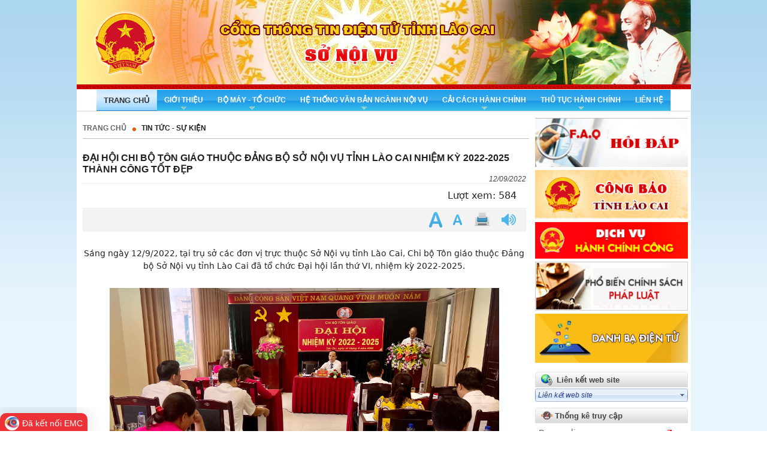

--- FILE ---
content_type: text/html; charset=utf-8
request_url: https://snv.laocai.gov.vn/tin-tuc-su-kien/dai-hoi-chi-bo-ton-giao-thuoc-dang-bo-so-noi-vu-tinh-lao-cai-nhiem-ky-2022-2025-thanh-cong-tot-d-853053
body_size: 162156
content:


<!DOCTYPE html>
<html lang="vi">
<head><meta name="viewport" content="width=device-width, initial-scale=1" /><meta http-equiv="Content-Type" content="text/html; charset=utf-8" /><meta charset="utf-8" /><title>
	ĐẠI HỘI CHI BỘ TÔN GIÁO THUỘC ĐẢNG BỘ SỞ NỘI VỤ TỈNH LÀO CAI NHIỆM KỲ 2022-2025 THÀNH CÔNG TỐT ĐẸP
</title><script type="text/javascript"> 
var _govaq = window._govaq || [];
_govaq.push(["trackPageView"]);
_govaq.push(["enableLinkTracking"]);
(function() {
    _govaq.push(["setTrackerUrl", "https://f-emc.ngsp.gov.vn/tracking"]);
    _govaq.push(["setSiteId", "6079"]);
    var d = document, g = d.createElement("script"), s = d.getElementsByTagName("script")[0];
    g.type = "text/javascript"; 
    g.async = true; 
    g.defer = true;
    g.src = "https://f-emc.ngsp.gov.vn/embed/gov-tracking.min.js";
    s.parentNode.insertBefore(g, s);
})();
</script><link type="text/css" rel="Stylesheet" href="/StyleSheet/StyleSheet.css" /><link href="/StyleSheet/jQueryUI/jquery-ui.min.css" rel="stylesheet" type="text/css" /><link rel="stylesheet" href="https://pro.fontawesome.com/releases/v5.14.0/css/all.css" /><link rel="stylesheet" href="/Scripts/bxslider/dist/jquery.bxslider.css" /><link rel="stylesheet" href="https://storage-vnportal.vnpt.vn/vnportal/npm/bootstrap/dist/css/bootstrap.min.css" integrity="sha384-1BmE4kWBq78iYhFldvKuhfTAU6auU8tT94WrHftjDbrCEXSU1oBoqyl2QvZ6jIW3" crossorigin="anonymous" />
    <script src="/scripts/jquery-3.6.3.min.js" type="text/javascript"></script>
    <script src="/Scripts/jquery-ui.min.js" type="text/javascript"></script>
    <script src="/Scripts/JDialog.js" type="text/javascript"></script>
    <script src="/Scripts/configDialog.js" type="text/javascript"></script>
    <script src="/Scripts/bxslider/dist/jquery.bxslider.min.js"></script>
    <script src="/Scripts/Audio.js"></script>
<link type="image/x-icon" rel="shortcut icon" href="/Anhdaidien/huyhieu.gif" /><link id="panel_top-twocolumn-footer" href="https://storage-vnportal.vnpt.vn/lci-ubnd-responsive/themes/blue01/panelstylesheet/top-twocolumn-footer/default.css?v=11" type="text/css" rel="stylesheet" /><link id="_themes_blue01_uibannerdefault_css" href="https://storage-vnportal.vnpt.vn/lci-ubnd-responsive/themes/blue01/uibanner/default.css?v=11" type="text/css" rel="stylesheet" /><link id="_themes_blue01_uidropdownmenudefault_css" href="https://storage-vnportal.vnpt.vn/lci-ubnd-responsive/themes/blue01/uidropdownmenu/default.css?v=11" type="text/css" rel="stylesheet" /><link id="_themes_blue01_uiweatherforcastdefault_css" href="https://storage-vnportal.vnpt.vn/lci-ubnd-responsive/themes/blue01/uiweatherforcast/default.css?v=11" type="text/css" rel="stylesheet" /><link id="_themes_blue01_uimenunavigationdefault_css" href="https://storage-vnportal.vnpt.vn/lci-ubnd-responsive/themes/blue01/uimenunavigation/default.css?v=11" type="text/css" rel="stylesheet" /><link id="_themes_blue01_uiarticledetaildefault_css" href="https://storage-vnportal.vnpt.vn/lci-ubnd-responsive/themes/blue01/uiarticledetail/default.css?v=11" type="text/css" rel="stylesheet" /><meta property="og:url" content="http://snv.laocai.gov.vn/tin-tuc-su-kien/dai-hoi-chi-bo-ton-giao-thuoc-dang-bo-so-noi-vu-tinh-lao-cai-nhiem-ky-2022-2025-thanh-cong-tot-d-853053" /><meta property="og:type" content="article" /><meta property="og:title" content="ĐẠI HỘI CHI BỘ TÔN GIÁO THUỘC ĐẢNG BỘ SỞ NỘI VỤ TỈNH LÀO CAI NHIỆM KỲ 2022-2025 THÀNH CÔNG TỐT ĐẸP" /><meta property="og:description" content="ĐẠI HỘI CHI BỘ TÔN GIÁO THUỘC ĐẢNG BỘ SỞ NỘI VỤ TỈNH LÀO CAI NHIỆM KỲ 2022-2025 THÀNH CÔNG TỐT ĐẸP" /><meta property="og:image" content="https://storage-vnportal.vnpt.vn/lci-ubnd-responsive/4747/Tintuc/thdh.jpg" /><meta property="og:image:alt" content="avatar" /><meta property="og:image:width" content="600" /><meta property="og:image:height" content="315" /><meta property="og:site_name" content="Sở Nội vụ" /><meta property="og:updated_date" content="2022-09-12T16-27-00" /><link id="_themes_blue01_uisimilararticledefault_css" href="https://storage-vnportal.vnpt.vn/lci-ubnd-responsive/themes/blue01/uisimilararticle/default.css?v=11" type="text/css" rel="stylesheet" /><link id="_themes_blue01_uimultifunctiondefault_css" href="https://storage-vnportal.vnpt.vn/lci-ubnd-responsive/themes/blue01/uimultifunction/default.css?v=11" type="text/css" rel="stylesheet" /><link id="_themes_blue01_uiweblinkdefault_css" href="https://storage-vnportal.vnpt.vn/lci-ubnd-responsive/themes/blue01/uiweblink/default.css?v=11" type="text/css" rel="stylesheet" /><link href="/WebResource.axd?d=b8adWYak0tImLef4A3fc9f7o_H3z1t8PjpAmdU_5Dr2uDG6nQ6fQD8ryBUN-K6VgD70_Tj0bzEzMNgWkqHNkeQp7DFPkL4gYy1glWKvY3MKftTrhs22WJ7U-t2Wjd6m0wdhuMGZF41nR89_tdddzCw2&amp;t=638950135860000000" type="text/css" rel="stylesheet" class="Telerik_stylesheet" /><link href="/WebResource.axd?d=ks9ZnRy0EATz6xPm3__L0nrXORJI_HsY7jiDt_KBlNB7XGrIxyzzpTkgl-55IrlRmDVxkDw2MjJMa_UCYGIIS_p07aTAdVDxRDxzbTLlO4fb0WSWnc7f0CP_8iIeW0BK_qyE3Taekm4Y8axBMp18zm44FGytcsOn-ZO2JF76vUc1&amp;t=638950135850000000" type="text/css" rel="stylesheet" class="Telerik_stylesheet" /><link id="_themes_blue01_uionlinecounterdefault_css" href="https://storage-vnportal.vnpt.vn/lci-ubnd-responsive/themes/blue01/uionlinecounter/default.css?v=11" type="text/css" rel="stylesheet" /><link id="_themes_blue01_uilogindefault_css" href="https://storage-vnportal.vnpt.vn/lci-ubnd-responsive/themes/blue01/uilogin/default.css?v=11" type="text/css" rel="stylesheet" /><link id="_themes_blue01_uifooterdefault_css" href="https://storage-vnportal.vnpt.vn/lci-ubnd-responsive/themes/blue01/uifooter/default.css?v=11" type="text/css" rel="stylesheet" />
                    <meta name='DC.Title' content='ĐẠI HỘI CHI BỘ TÔN GIÁO THUỘC ĐẢNG BỘ SỞ NỘI VỤ TỈNH LÀO CAI NHIỆM KỲ 2022-2025 THÀNH CÔNG TỐT ĐẸP'>
                    <meta name='DC.Creator' content='Administrator'>
                    <meta name='DC.Date' scheme='ISO8601' content='2022-09-12T16-27-00'>
                    <meta name='DC.Publisher' content='http://snv.laocai.gov.vn/tin-tuc-su-kien'>
                    <meta name='DC.Description' content='ĐẠI HỘI CHI BỘ TÔN GIÁO THUỘC ĐẢNG BỘ SỞ NỘI VỤ TỈNH LÀO CAI NHIỆM KỲ 2022-2025 THÀNH CÔNG TỐT ĐẸP'>
                    <meta name='DC.Identifier' content='http://snv.laocai.gov.vn/tin-tuc-su-kien'>
                    <meta name='DC.Language' scheme='ISO639-2' content='vie'>
                    <meta name='DC.Subject' content='ĐẠI HỘI CHI BỘ TÔN GIÁO THUỘC ĐẢNG BỘ SỞ NỘI VỤ TỈNH LÀO CAI NHIỆM KỲ 2022-2025 THÀNH CÔNG TỐT ĐẸP'>
                <meta name="description" content="ĐẠI HỘI CHI BỘ TÔN GIÁO THUỘC ĐẢNG BỘ SỞ NỘI VỤ TỈNH LÀO CAI NHIỆM KỲ 2022-2025 THÀNH CÔNG TỐT ĐẸP" /><meta name="keywords" content="tin-tuc-su-kien,tin tuc su kien,đại hội chi bộ tôn giáo thuộc đảng bộ sở nội vụ tỉnh lào cai nhiệm kỳ 2022-2025 thành công tốt đẹp,dai hoi chi bo ton giao thuoc dang bo so noi vu tinh lao cai nhiem ky 2022 2025 thanh cong tot d" /></head>
<body>
    <link href='https://storage-vnportal.vnpt.vn/lci-ubnd-responsive/themes/responsive/responsive.css?v=11' rel='stylesheet' type='text/css' />
    <form method="post" action="/tin-tuc-su-kien/dai-hoi-chi-bo-ton-giao-thuoc-dang-bo-so-noi-vu-tinh-lao-cai-nhiem-ky-2022-2025-thanh-cong-tot-d-853053" id="form1">
<div class="aspNetHidden">
<input type="hidden" name="__EVENTTARGET" id="__EVENTTARGET" value="" />
<input type="hidden" name="__EVENTARGUMENT" id="__EVENTARGUMENT" value="" />
<input type="hidden" name="__VIEWSTATE" id="__VIEWSTATE" value="hwvWsJWgJIz/j4Vo/rLzpouvDcQyVNsnsODIzIuB7RI5E0CzcMrHAK7+XcSUedNxssqajGuGZPymTfNwB0KLezMIE6oipRP28EDwpcWYMRsheccq3pi3Qc0ydf1j4TtWvwJBIsMVZoB4GTZTdARQ80cBD5lLAyHk4uji1dY5KySXHjL4XVDGRRebqp8i/x7n8Y+Qjp3odB9fnIYmNSLSD47vEvyKarkWCp4fekt4BlcOIqxklVIBHV4HoTAD/MUM1GJw0w/Mhtg02lS9L1kwHsLRv7eRtHnOOZ8stdYUY1YJAPCGhndRO4p35YWRlBSTyA+7fNsiu32k2UggGfgnxM6gFITM+BvLRPDTm8dKqrF+7BE6fZYZm/Bxiq5yMtDuNIDyf/HSor4TsLx/vdBfLPryTXefZOYRgdgLkCjJZSasyl7GvIovGmpxitgrZ/SWHnwK9DPn4MSTqgDW5GLMHTpEpO8BTGB0LgjcpQ0KMUEgqCsORoNTR9HCFsK3o5VRFUrkUexHzK0yz32/uw8+Wq9JAkQwCle2W085dfXsGMyykkCOQDsyp8UDCax2iQH+6UJnnigTEHaG7k2ZDuKIQyEKWdfRt3GEgPM1dOEcmkvUv9QcOLJ5wgtc3Zf4n9lqU5VIoWiuFEq8lLCaQySrm9lfR/7ciRwJokOjjpfim0zj5Y2bB/arW49LsT4kGu4T3kb6pO0h25s0D5mvCKHG1Q5f5s2OFbDnlYQVnduQZmg5UgRHYgBuHSJyVII8juGWTtGWktdP+o2gpvX6RVCmTvXjucxhIxKWwZPaejl5CMFFeNWcf87RQhw962agTSk2ZHtglpibEGR/qn7SSFXLvdKV5uvvHtFipAWmDiRcsx0zKQaX+Sl1rmnJXZH9ccC+mqRaZOfGLuEKCUqwOYmC7oLM17foR/0ywLCFO/Cj2GYMSBUpqGSstdXIvKOc/t1JfYWEMCZwVztWi/Y8LaN9cqbNX/[base64]/JinVe2N1AjJudBlM4tHm3m4aX3GMyvpKGSjgbs6Twou4hbaXlpRozujfdFYeC13e9Xw6ZBveJOaD0irHKqfPjv5J7a8VImmlogH8cqf2ITQmuXDSjyn5iq9sESglnhhzPnaOzGVzAOzAoVxnaTEvBYaKEcuzHYyfrmIn/M9JvAmn9x6nt9ni9EohkIwRkXA5y78BzOFhrdlL36ZTbqSjibDS4K7Py8rZ+cHWXb9AtNVB8IhDSocZVJK1+T50khw3LxMBaDfyGW733DNNE835MmOShR7LRm/pqodv456TFC10PIaYTeVejcx74OLdebIdEhsmpnW+2kmZ+FlqK+nYGlJPlmMQRwfDo8w99zbmZ9ooA04tMc0p+tznMI7QwRKcFJ/[base64]/wj4YVxnjQDJlEh3m9Fxbs+sBp+tNlkpGcHGLM+G02k8ULxfqTgD1cAP04viB+rg7+EYeZ+zqvIz2qdMC+kCHgIbrdz6/351mOH7o1ERahlmLPhpCPiURUFXRX1G/BiMVZKS+8/VeppMUoIhKhGni9oXVsvwtOXpXrGr/MmNuytZTdMMc30HQ53c0aQ8w8D3ia6ggDXUkupHQALkVTrIJrB5m3aRjW1PY4ZN5rC+N2YxwvpZLNPGdQMV7M8BNYI7uZe63H0bluOyvWQ/Kxnt/fTi2YnQ1uX26wspWamN/3iLZa6SbsN8YfO7VYEB774bRKDvyEm28E7ZjAuInO2isHeP0wSzQ/ITxFJJgKeIUY4w28wSeLHW9RJlzNdvy/cuyL32yVgNP5qanQireviubACrKBeoxSPuIsyrxzc/46wQFrMIcLRjurveJZQr8gsV1moLzC7OlORsk5kGbhXhpv2UNJDCo+/inJ72/Q71t2+Ws0zGis5oRFCHfQMbL4wU4y8LQKeOS/aezw5uoNpG+g7xAxUTZ/CqY3MMV+RNDvSIhhqDQgBn92EhBFHAunwX491rLDfKrAFffRMEUWQc/9axdp3YpOnkkFYYZxK8smbRp1DuGPADE0tR1NHaB2KJwP57siwCjv3lDIcyDqLbKXdWXPsLoc3E6B9FU1fTtJsElJnRR5zFZBTVMtJIfU71q7tK8RpVpqpvXZW3j5Wi/OG+OSKHMIA/42FO4QRFZvZ1mFhZl6q96Ys6XwhXq1M1qAk6h6S5Gael+4dd/t6wXOFu1vso5cJ34UlpGSeYbijUZiCmMkGZ8OK3oYrzebaJ/[base64]/P+kMRI+oezrMU7EP7h/b87YwDBNajpq0Q6/rnWbPQOk8F4oeOHLQQtqKyEItML8w2OSQqaOmAX4xt/k1TT63mJH4jIvTfICXAUJYIZpOuVZL+xbwgZlhn0pduBQRqgD6G+0FI5IHSGLRR9X7O7Pwps77pHf7UVdIj3ZJ/lBOaX5bu+U9cfX6slNhzs8dzORP4iOir4PSLuDFaFjBn/ohoYJ9ZYb2wGFO0ujjKz1IY038nIHLhYyXq0mp9ufbQXDzMl1SrXTUuL9YGnGzSNw+Jqfj/msl5sxnkt6VTQRiXfmKnAj2Tjx3MvJVosALprtJrcc6XnQQfYaoH8uJrGuHMj6U0fhobLi72p4ahNNDFfGEpCuhbBE7zn4TwrPcbxssEIcoq3ruzdJJOQXTUi36sireXMghSZvTEMiEo6dslYUUMw/VHjPPqTmqZgfL8FhK24zk6y+NCdDekc1pJzKUAmLUwvwrgJb73Zfk0Sk6i7KxeHO4yWQzpLFexdaSizHlrEXFv+vsnZ73woLbMOpwqWKfDHt8h/RPtJ4v2FleA90GA+hDbw6NROPFI1V4T2O8Q7xc9i+DKwtqQteKaPIAF5Q33O23kde44Gf51JvwCRYLdLl2FtfsefsaaVKtLxt7qs15/ZPjvzWyy0XAzSVOnjGtE7y+ZzJCI0rQvrQm1efKjH0Q8fK/jvmZ0Wd7IPW5ge7hF6fkLhOHfBPK0R/YjH7mIrz1T8u2ICFodHVOapZj4Zb1LqJMYv0KGkbGPCM5scTKYPyepLd5HGl/woWR+QoG0stjmHgK+rvIEYiDGXdRRRztuMUNuaRFyFUWc/FB8JEOI3Grqy5eq/Fn0VmuBcjjtKXkNO6kCAszem1+CRr9R5MDHGkbIrqBHlkJmBQRNaybfON3IX79c+ikzyLbBtUPC+Mm/1esZwpth1gqu7an5yghBXgSM7bjee2xHN4y7YO/FishIvAkyni/N8fvwoIkNo29ugFf1KGlcU8y4E2qiSqTN5gjs5UcYy40Dpx4lNUdUpbMJ5A/GKOHBtlfNOAKOA8Ba/BNWPf3RENESORqBqLAGd5hgmfBbawrzFatdx9kvHiiJgyOQ2pnwsITuM7WCRVjA7ROoqvFJPXUkJspMEn9cOEqEBG/q7jV0xqXY0WbVta7VcHKeFK63mJK7aem/Dfig83XkhYaikyIzQ2mvRWw/+N7L8d0Nc9MWtz9OxcbLjtfhopn7S1gwRic1mvfmosoD1YthsdfPQQfjmuX1B+j4TnFHsHoOFYT/oleyVI1BETIgFVy+vbYgCE4RutJD9R9+5WQuAu7Cw4oIC7szZ4cg6jQmAnmBtGUv1jrDBW/6oATFWD6Jv+Pik9TIcihMUgox5Am8Biz82FCwF8NzgZ1cYrUA4c0TNjtOz1BRUFbUJrzMIWpqo0doLOXN/Wg6J+VJkhOAvASHeYfys+LI81+WgX9XB8sADhNdBjcnnwCpy3KCtl6brn75vnwYOsiX2Z1FidcY3L6WLas+hVmZWkoi6qipgppbggwNBOmy/CP822iB8gFLJTMCYdTQHEUFWHY7OLZ7XuCiNylKaoJNtj6FN6TSWGab62/WQtRW0yN5yHm+m5jBDp3x/aFZaK2474FmsfmUwKOmBDpmR24TDeJULBjfZFB0qt5ysFpiepD3XNDN+Ur9Pli1aWhSXelz5tMfJaFFfRuizAIOT0UEBm6JNTdwxxsFTUJT/NFWZp2bKi15vO2W5oyeWYpe7JUSEtTEURMiwU8afcmwE1CXzOZuCCIbw3SPleTrl4r9SkhJMwvpxDZZS2jZWSAw5DiylESC0Ifaui6K37BwQFuA154VMCOxc2SFrv/ue2XA+zzS3IcIytlCW95ZIHwMGyyvx00f9/OMf36WNcAL/w0qCTe0m2GWnN7fkS6lLaQ/fDvSTUBStixfHbQ8Fc3hFTL8uAsrxp+ylWO/1bxluPAlWlJBq/u3NEU+yZEsZo0HN4/oNFlpxch7ie22Rg7ZBsPesh13EuT6KAffDP2EYBr97olD9Td3Xb7/KMqFx4DjHbVoKdbr4Q/O/2TQLlRhwgRmeNwR8Yb2psmo8A6Rt5mb61IuPYMoFgL0izXXPEoOkkRumv1hNaSIqWt8PKLSIuivjfFLMSX5TO2kdlJAp9m9l1gHoB8Lrb7cF/usEFwFFsJt78/SH/mDUl3SfmY2/lkTISigYxo1zwOExt1RuWHgeKXjwghYtcarCZz4/EYdX0Z5DJnVplBaCBy5PxD9pNVjGyZrzYZyg3BokuQV72MoS8R3aNWJUvgi4upV5tAU7O3owP/7rUGrL4vT7WEZdAU0D/Bv/IKKQuay7Uene7YvbhqxiMCS7Cx+rk2cPqjcBA5njy/OABBDorRapMiXJRstMU4GDv++kDkomoXbGCdyBYb5wu0SJCRMbSowYVl5SA6448y9qBJQ5LLxP4QdozKp48qC5ESFhZFR9ihZ6yKkHKQVaqWozixn3aFZP8v16Ok4/yG7PMKn8+9fWW9LY7O/BzDmKiNirdbvrNlxJSOSILksvzypQWY4LlO4C7ZDsQ12/Ui6Le7F0MhJKGYa/i4j6OhEjJ1f0AE5ZDkicCfneidrOeeDUYWzeRxjIca+ZbcPfKZpVLUVV/+akLpd5vY4NhMmq77Of5FLvv+bK+u6q5iK69eGCMP5s8/B8gQlV6qzL5Jc36/nACi90sb1re6YcGv5+tumrK6Uuu3u2XiYEati9Axz9dPsM+HvcXyrBAJ7StvluMwjMDrECjYGMOJH6lP2IcYuty7p7ysGuovwiu+QbAZzu/y+Cm2oa3Uv5I0GcpWdOMKRHuZ5k78VCC8RIvx0DatYlD0Vq0PN9TZtGv+SvrCiawf4ODqbH+TmY5Pnr4f3mwiv7IQgzTHpYpyqPmaLh2do1IEwoyshihUqMOqtYhFR1QHkpiJ94I0iprgKRwmW/vpG+sri7NpoubLBbljWxShir0OB3HCsn7Phg29jemY5Z8xfJ8iQZO8K4xYmsHC9ucb05sFSDPvMECa8AxS9/DpyY7tZ0V4yesEdmOi1EMTMHnh5Q8AALo9HZws4q1gCShM/Kn1Q9GmWtKPazdfwMlAjGbdTfZRlP0wnMQgqdnHK2MwlmOmbhTfZuALRCmP0d8r/DCXkPHGo0JzL+N9d1OPdbuiEP5WW3hMzbDYbgiA7Y+7w8O19JrTh4VUrc28EWnz+uI3e41LzB2jSdjQCJzsPrMPGCOXre1cEqZJcdD4MJs8/Q7HdegM5xT1BfxpWvxJ4MQB4gmbvXSvaVL1w0nbztIRsCRqw+isrE3sJDE4Tz8jkwB29incIyoVqmuu2TuwNeiVRmFFmq1x7Sy4LeBor2+PZLWzxY//NlvmSzZig+74sLOLUu75V/4EOO7tBPeRdqnfiiUlHQ7QfUfhKPp9c5n5/8aqSnkaVReUsRVuGfdzLl1/7autbyhhdkxCcWvsoubRFNcrWHvruQ/W+yXjyR/6R1WNV/riw88BR1b36f8/yJPFdfRjx5u0dWp4CvbQXOSYE6xWHPzyA3dxbBW+0jGGOaN2e2QlAyIVKb4RkjIurFatA9EhMn5HOsuu1j3tdAqnsM8aEyRAv26fZiBUakpuDH/Nylco5yt++Adh2BSkGMzb9Z4fHIzIBES0F0gDG/hZx53Y4n23nyO7hixGX5CNvkhED7bpl+wcFUQMKqvBs0B8ZxgUgXGSqlfHMljAt8ovLHyugA3+n4/4iRPs0nqAIykMqiKCLBrcVVlHGya803COq4BTQib3p0d4YF9JhQVRCQ7JS8ulaULroIXzeevU3ZQvYgLI2HxvtL1Mk1IbxO4gMtg3fay2sFsYrz/2CZwSBeQnFMlOlmRKUywlmFoMGfPbD0SeFx4UxI0XXGlbnCbtifv4O10dS2xSFuz0Tua9e/jQsBsn0PovZdsRTnwb16jGo+eRT16A7ucvsHFMqkPDQIZvw13BvMyTlrXNjUbZE/iNKfmzYXZRz1Bri3AFHfalqbU0nLbitKKQ2l5lgZNJpazN4s/[base64]/aavzuwpGtHzK+FMJhqsnvEThVO6VVVIFpD4f5tYGGkaaLXA7l11azzXfj79yscyRJPyy8KLQOvmOHPd0n4VTFDxzk3weWQ4tcH3b2yNHnY/6qbomfde/VXXD02QGaRiwc9SjTWwQ35ihbRiVj1xxjIvXWiqiShWxV3AVAR3DFyiTiqvmlIJZmN14jXzYptxRr2Comw4+mFC/Y+/[base64]/[base64]/N5K+hhD/gUcTp3dDNOm10GM+191etRAb48a5g1egvhDhPyRqQYzh+WHvc7l5mXLYy5TDwxZATH8iJ/o8fR8ah51TZTnvqaHjXHc3qhRPNjt51d6RzdVvjqRus/6LsUc9PNUb+0Y40x66n+gM1fcCdxV2W0ntq1d1IXy6aP+9ZsaDUGaxQdvfGkyXh3Pq9gxV0mWK9dyAbZZUCI3+aAloqpt+X6h5HOuEKMtLE1tQXes/lLw2RvEbXcDNjqPcFjGtmv2NxwWj7Px5n4wz9ux2WJe7jFGJlfFL5xCvuvS716pvD6foVrMqhiA5FTRsg9Nr2nswsAYE5BgJrak0xNW8+Tr/sSslvq0b8tnY9gMBESyTp0ikOAlBobwuhutNYUVDf0HK5NxROU6PzuO4lFeJycJNixjUl4yIWl+12wRUbh/PnBnTKaS+44GTFcmRmr3yjfOWYqivUE6+Pc9Rkpet+n7IKKQNcCsbNS1wJVKpiYoXhP6qCiD+v+ASw01ubCno1rtKaRrfxIuKoVACJeIcIz6ETC+Q9ke4DSyIcDt6EUTOt4GewLDl8gTkxYYUbZSQn5RkivO77QK8gBmQ5BNblp5/HDHEhdJlHDo5eXTCkmNIMgM1cCa6y/cNDzUWyeQtnaTvRjYAhIHSz/M5CYnhumpPQsg5zNV7qHSCZ/+RvYuLoDa/qK4vbZHEpb3SZb3AHCv3QQBAli9auNMNCnZuRm/sIBUNisCx5lO4TfqthkQia/MbJfGZeobAw3ELg1yM6UyHOPlILCYE3BElWDNgmA66gAcTYlUspcgL2MLzYnXtabcyYewAFg4crrntly8AM+BIYRxrHswxSsunmssBeUhhBP5/8rbNSRSoEGiuKV9VlQ2c/1euiWXGfIEgNByqY8RrLWwAu9qI9E2RHy28IUw48r2TR5c7a5nx4XOSlxm1eGonEZ34FAF2jcg0Nn8DBtleJbTH8gRh8K7EfZjDyviMmSLQx27f/nI3hZPTiQ6gRNactwlAwHcHUtlR+nx6zYPPR5udNe/CnfbzOOc6xtnKSI/+NPd5YPLe57Cyy1fj0G3dPLdrJb6sMXWYYfVhO487FleWdLxoMeefCyRCrjW1JGMa0fDuH3XNEayUa0HTEEIrbmfiIu2x+MXP4AihBbC0blEdNFwmP4/SgHbzvhPtnBgefGMln7jUyOCY1y6E920x+B6ePEphMu3/cyelw4p5aSCQEDB+hPaAblqFJxGz8ORO2uLgP/92qTit2BeV4obi6lBOZ1EqrEJ8cbg+BZ1uA7Zd8fo1nfeZLwC9V/yGQiGpnrANYzUpAUyRASCQw7RPp4GOCPi91UWVgjhdmEwx7FLY6X5R6pWyYnMtRe8zwQAbkBwoRqGZJQi5p+sQJnZPxdQ8WHbX3vOfrIfFyPxBG3Uv6DrJ59Y5Ad3UtDc5vz2bzFChZRqaScq8mccCv3pRHNVI9ckNNiZDtrS2wVA/3Su5t5tuZT+CrWi+HUXa6AIZ6/PSm61bFJeBngWDGrBFtUMTHa5Xsnn9YZetlEZuFVF/xOACgDOi2n5ym0Lwc8V///BaNTMLTtpVlOB5vI1qkmtZA6Ql8Rz/CYSreqMJdlkQGEVg4kqXKmOBpE0+sgBqP5RaDgVe282bztWu3vUQaEajs8uMC/[base64]/74e+a4wkP6G58x3EaqrzYj0+gIp7SIcwjjr19nIX8+SY+rTkwoeh58CCOgzDoYgBwoFXa6C8It/DFZc36RFt2uTGA/jkGwfm0IxyUrbrWKSf7MsWCLiaSwblZghOhugqf/apeIzUQ7A0Wpk++IflF1hz4V9HT1hx1xSXzBBX/574vt03zKq2SNYmaiL6vOXa2C3qBYGJQ6xnW1KXJ3VfBU0vfSjRztrBo+hj0HTxM5yNg5ruSF66xqciQ/jPKc2S5tHaw7/C3qcQmmaduOgTX9HZANbEwzyEJB0jOcu6XnhKf4yAa2n7y7jRu59eKUM/R+wi1kIM4R6OGFdpo2aCr/[base64]/iiLjp+UdOyHDBok5VDUMKloqvGYl8u1ovrMSuikoxilOAOoT15ijc9QkJ8HKgcRUgk4QB3DNEewt8XNtEktqs5Zj9vzGWR+KZ4Vhpye6ibn3JFjErJjG8wFQPCV79FAje/Gzkjwrsq15ZOWat+VUGqhOkn8kxop74PZRr+EFEkLRIE/FmxHbCfhYoRgNXLglkJKN3egZ/L27PtKDVhLzLfzJoWYOBOs3HKPbtaZlGmynaMk3pIqWnsFLFBccWmvQMLU+vMheIIdAaTaTxooG8MGn7Z5gAxvjjAHi9LZ9OH/c/PHkKY/Sl4y++QnqvOQFs1OZHNKUM67aMmqlfEVA+wUIrLqJnr+Lb7Ql9GWVXtjRPU4XzK/Ge5YZB8o9RpefQfKhM/2OItjwOhCKKRq/CpAMZq+acG6zZrbyXGfOP5jji5adEDqSrpLpoW9Bsb9PJZQPaYoeVOvKkahH/EEwHwCMkbZfz5ll8A2b63w46rp6Mbf53lqp8lMMyBAyGdftc99H9uoPZ2FKvDh1MHpw0/6G+eOms/0uT1V3zZMVxwTvofDaeb1dy9MMHRQ/fYPGAB0HqDsJ0oKePvuKeD4YiUsxOdXKjVjqQtllOFyufD1LuoVQNrodfz8svMs5kv/cdIiGHa14B4iajdlxqz7ho4q8Wno/X1XmGUhlH8NPmh6s1FXe3oHmxxHh3hICTXazoOF90kWxmQnYg1vfH/0QLHipnjrORCpWN+milhYomlN1VIj/oB9bnpQVfNx3556pj3rDhp+zHH/DVqCb5aJlVypcCX39EaiaWYITlElO1BsywwOwDgjPB300UpkiNdXI1bYaQbUkDKVkA/h6YV4vRgabClpDf8+4KUKfrGxw6nY8k2Nsx55xoTDybvj8gDCenZOTgqYLQxnLjCGg/SsRkBWsAvl9OanPzcJretPZmFWtsXwKvx4/HIZuekojv52FbXO6tbcHC3lFvcPEKbOYV+l4bmBXYFv3pqM/BtamOwM7BLGaydZn8pKYxz/YXhhsC7/DxwjinwshiYzeF0WvIKGXGa9wFPiDH968sealhPT2h75j7o5wvDAk5EaHTyIVrG/k30NDUFq9j1it/EiYYJM0NAIOe/lvvXQdW0p1RkvTKWKrLRKfU3ivj4gtyaXulvX9fwGEoZsKODSUv1i4cEVbikpmlb4oaNd1GYBITR+byGQROqgKCxshC8a9jJcgg0AE7HKqFk31raXmio7Q8KCAiT/+FMNh0noxhlZN283UnU1k/r3rIv/aLp1NhhCBxY9rTHXJdtxCSPe/RwebRQOWm5B1aMvwkHg6Tbv7Qc8dK+rxBjHPOUR85o4W13hx0s4ZqAAYXO7BFCQI+s7wb6EC2FUKUMvVSWeGvhnlxj0eh/r1G5+f29eqI7FuUVAWiAG4ZvmzIaB477HfXKTqRxSkBtvi3mK/GUq+5V+iC8FQ0RVErIFeDEUwYkD3YN/Q2zXb5yx/G5lElaUfHX5sWFWcTrxWWFGCZ56dOe4fPVa7+3sVYkvpBB3rUsApLewsc8sNBBLW54wV0/iQDwFAp2KWCTQZOAzmB7fcnVD8la9RVO50gzH+bPZubMDlINIUk+BuwD+OkZB6TOC9b10YR0CcR59LPDzpa3NspV1+17AGRLwebExJCStEzWu1cmvvxKU8DSsS06Ptp/E0pzDPSit3N1anXiHB0+kxXnbl5x7ltnY5NIZn0r45V++RGonAUPT5d0r7yjgrixsr7gxVrI8ChtU1CxtgGT3dGBszp4KIKyQqXjwJ8G+ElJ26IKK+yosi92047Alc6bzqWTIVP529voJbMfYpFlBLwowW2M4yXv3mn6WPCeVVyogKG9FGrlZtLE8d/ShfpcPpz4lZSXyPteqYlDua1bYm3rmUfHb3GiZ3wEkSk+P11TWdYRNpK3YbD0fl95nwH6Y66bbBrMqJ9ywLCTBEpESQQpUi8UtHJv7d9Y/Ysk6MaNKdUTfwpdFNMTW8vhyX+B1X9+ZcfSa9zNXT5Xwf/PykuzAtYbsV/DcEMprNJhD59SivmD5jlKvOlENGvqRBud2/p3spiKO8ZIjELeCT/oqEmxnjX8pTlx2kngD7qIAdDPYwKEOmR4nM3/J7+zPAwdFVIw3Zz9MX/XJKrzx9ry3ra9J4Qw9ddw+Tm9M0MbPx/4V0oGngM/79uZVqL0pf6W2BpDZrCzYifb4T5yIjzqhaIztVUQKiG9Y37AUojBJO56Y0HpdPAnaM1F/33a7dQVOK/N2jq7vfQKrR3py+im99R2t3nxF38yhhf7V8owOebagKRek/SRL4V6BUsVcMMEkb4IRX6o+z2W3q2shsq5p0QCThbN3kM4pHxa18IhtVFNAJbSVZbTL6d1rnc1zHPirkzF8H2MrH0LAzOguL0a2dEWeFFZE72wGjlcRetCFnR7WpXniuRAk9jWOTn4BVbwdy/XymthKla9iBnjFv3flxMCDc+yagKdYVWIq5WO77hLJG+f4hjJJtSymwTtBS3aoWat0LxtEgcOXdAOHO/[base64]/iY05zd2BGiAWgNHGRDPiXNQPUU+nRh+Pvjmgal4GVHGePIeIVwKcC2Hln/lAVCCMTTTO4kMVsedPe3eyMvmClsK6tADFKKqkNTfprX1EfN2MK5mKyCPH9iVmraqBbtuDeehEo/fToJ7eOzQzPH7s1gNpsJzi57DirFp56MRlrYpfvVd2ZD+yB/G1yYxKD+xUgDQ3JHl5EK4YxpUC710obmSfhcQVOD3650phaLlMKaO0Oic1eUMXYgbs7I4xnXBZSTgq4S6jbiVQ8D1Xadqj2lWHeAdmfPyltwD/oHNLyBHjmV4oD2rVAmmiIXHVH+QYEtXkQhGDNTAa0+QGNFdDaaTrBPZD/6n1gkR1BTDtmlvlfmli2BI2u9YENe4xaRxG33NyYr8iUH5p621zD04xlApqdWJ+3wgWmM2n7ZFYXf3E+1EWCu5jCD8ZwOiSI/xwUXyOlY6oHYrsqag6cxhNaW+J4KVW8/[base64]/wNSPy6fuh2K28D7l/Aa/Pc0+Wx5+UK4dvvIYfMe3A6e63xbvYCfxp38YMuB0HI+GjqZVgJzyb0De+vHUlijPSl6QV6DmweIw7Gyf7yPZ85ajwToTqm2IcXypi/6wEY+DoRrLxyNRc1hCKY4vxJ1s5J01ck3LwTvKMwjNWNhjdhtum3SomsZ2/vcxKR5FBq09+IqZknFvK5Vl0p0cX/CpIykCvq/OFXv/eVBvtwXJ9ZYufHi43BPVXu77w/JjH0vj6F/FOsC+n+Nvhr0gxJ+xu7hrgYgyTImMg9yo0ZLUp4xnuQmAIRplGB8HoW4nwa5Vv9g+BZYFxFf1bjw0eKN/1BdbQYwlZndjRGsAD5pibZWk0MxIMkU3W1iIgFKjjuWIvbXzV7ZAbHvTeSm0ozZNC4EcwibwkhUq4HkgDopLCDQKtB74mfBeUgFcwkY2CFGW/G9JuIyn2t03I3fZLnflRt6L/iv34uKAzTZLim9LYxW1XazdF/Bm2TxTLjuN2mdyWrkF8R7un8MIHoHq1u5p0CAElVBvE6Q7eAecU8nJGb2IArzYRxZX0QwrrZOrF3xWZ7UzI16WHXfH0B8jtjjqMOuiwxdoR62Q/BgKkKI+6D7cobWXWA4tZ3NMtntLpWJ5QxjEcpJZSyIniV1RjZNzQF0V/0KVAztf5mbpzs/[base64]/sAMtb46BhML1nq1ekI/NMrvov1cEocwn+462rTIizrkgUJ/7SWAbkbi9czyy0E5aqFfjyi5n/On5zuDZsFSicPNvs+zZXb526kPAzDX5ZLDdyqSqq+UfLjZOkQXHnJic+NAnyUSUV9RK6ZWdlWa+XooStTyXCB5gk3Yae8796tWPCOImSt1R3gaiViz/41augENDq9VtBXQ2R/vrsYi0nBwvC52lAI5VyUz9KHjy7t/KvbmW5Okg7dV6HyB7c+FsRt90w5Ofu0VxRjPkWHmtOZJPP+CxhEQJMzXzjTEa+YZBOHCDueQZc1VitonGu5CaX0O84lCQaYbMfqogNhwAgaCtJkPilHdEDyyj6mIU/E0HRTeDaHlpciOTr5OYs3Vkdk9pojSxKwdGqsswME/dcuBs4swztoYhZETdaAlv4wbM8pNUUY5QfIYyZg/XxOlKFWXDpxI041MCSoHgek5dWK7awjKp3IB+wH/[base64]/hYqs9yagd0VIh/hPtuekVhbnOsZa8TuI/M89hik2GOhbqu4HnFb8w29jLpEOwaEqwo5Tju1PmxZ5qnztPS5clTteixLCr+DH81k69MMiwBlDC1aAnPdx0roPndaZUhDpE+Ua4FnhMisclZb95RV0A661Cz/LCsLg6XihCBQlFoa+M1SU58PKk7MJPF/6G3XrWFu4DRmPt3F+UoOUbMAluKQss1wBViPIt2H4hGwiVA9RES33+ihA4nXFHjq42y5UvMKDpcu+El4XPV13Iu/tpDqMe4LiEoWEfcD67Zeyn01f83ZX36cNBnomiKaOwU+MRl/W3bi8KPWIdc1alfyGwvr9T0N8A5qhGd2qLlA4gO36Ci/etMObqCDt6I7Epeu4mSe26NHYKO5pe4NPKE5NHkk/rw7sMtLHZpCflwQGenLsY0WC9QkQjh30gzEcQEUNUqzN/HGN+2LoKCNTs4+8zlohN4N3hHhwDkh2TQbzMIbJeFZKqxdSgwXVQvjA3uWR3CIZGKMseMDJdHbwQRWeRxmzR0q0vTk1aLS7qu3u+r4Quzw/ghTixOqAKm6dtZBgPym/aUSX3WeJtRjFl6IcP0HaaKxFybVN0AH2b+R3srBED24XvMeJT0QWj+g5kMS4XoEsd7hPVFJ34jSN+XF2XthdCVX7gPjINjY28/hvWcaKxswJgu9UnNXQKIsxH02auq5T66xRIIqOT+jAXZoyOgbsyS5W1iMLPfR24Ex25I8d6+LAPPQ4pjEyZLHWQjNXuKAH9TOLIvjMTVNeUpZYyPI+HadANToFgiff5O2vuLM3F5HjXeG+VvK4OIS7aMcsxLN/s+aXSycYaxDc5WtTPf6FpSIW5vJQRGFLKsOS23Kb0eAezP4OJL+K5jvonSr6FnEP1cnnPzUuq2UoGBR6xzdz30kp3se4nNmdY/F4kIWk1tp2SkIcd10qoETp2GUhPfiFhRiBSGt1JW27nkoJtzOnnztJQeumoGX4HdtgCK3W3iVCN+zTARGCJ3aYORLjLebwv8fPdYMBHhulMhFevg//tJvPuU1815CiFFWjiyzgq/JxRGq547rStC6YJtdtT+B7/[base64]/OkK1v/9nFiCQVmNHBDQzJIBECI9tcYlU6gF72hCO0XIhr4tH6lJTOIoyKgMUHtwDV2SP3t9OPd5W+P6Z2gw4ldKiJwjP9Q4qN/VcvDooq9dYa+Scjv4oUT/iVCiMh563wZoM4P0R6SFH8YrwM+aUSC2iXPwoi0jFvsmmxgPPFj1mxrvycrjDCxRX5FL8udXN9cEw7sbhYz/sPv0rnFwijsmg/DsIBY2Om4ixJd72Jdx44QiiiyAx8SS1eBEITp20fWEnvs4ZO+bsue3ct08UOjhcL2UVwBLSLZ5Q5b0YOVCggig3BgRTf+3xqL6lXEGiPxQz90izoSMJQMuqXZVVrZoJOkgitq1YZPOBcR6FsnAkFD7MCBL3kkJv6xbksJjXlYOT/b4uklfCRMfmugW+FPuY70gcUOwS9zaWtWsZ3cFz+rjenLwZPF6I28ipNO5SHWjL7OlGbXBoAc3q2aHXGtrvmNikbwFc7MNZMgsdbk92N/t5V01jPOsl5A6p6YvGQzFKiPHNlwI4D6eOx+UiPsdHe0v2ZYaTE9fvEFB0zPkM8BAx1TbBrOTMv0dEgStkoDtPCK96fF7XymzR8faxvL0MtjrF2hHLjuHVKJYLjf6ZVwbIPf0qPipS7VHA32bmYzRE2zxgiF/6PgT888DYZFERpAD+D/uO+BxgbEIhtRS/NeDwy2nI2vP5sxMxQj6/VL9kHfHxHNaGNEBajDt7DYFwfxJKJZ2jzRPfbpd/HD8outByL4qpkKt2bGp+5jktcuaRxTF7GgClRyj5UcAdA8LNMy62OjmKQ8845Gh5pWjT3z2+la04odGbj6buL8UWgKBfd6HuGWUbgkwJeoo6CEvhc4IuM1tp/PUj2Hsotsd6eZuwT8/1cNKEcXcIQDqYf9MM3AjXpwnP1uYbVptypFWREPDSqrQbKsrYRckF9mmSD74QDkj4/yVeUFVwVzJ9DyAirrqTRAeP8wQlO95EY9T5pr/vKsBIbjDaTA8LjYEtRxroppF9dJ8L06kAkv2sd0ZadqxJNFwAQ7jSGSyKEQ0FbRL+ZwrBfW2jnAqcjohvOMbfpFiuB3sBZ7Q/q5UEbD8t99cRnHJ+jSeWKjeg2OpSjKE8aEJsq/jWSAREiLXwHyXSGcK8VxMaxTq7VZvAYvcVtoYT1EAkN7+SFLygc01wYmXywDirauv8Lvn6hGxZWBFof/YfZj14M5sus+gMMIzzHotTLScpD5URy0wqduGL5pi5rgLo8ykNOOdUedG/xQc5nXVnyqXETA8kLqNUJ4MPNutrNuJv1CAMY1fLo7ClppmFN0vcCSB70aH7QV5MGxaO1XM1Yci1v8FU9cZzgUxnFpn5+Ep6t0lY89W4789SHNQ2X2JGJPCc3EpS2izQ/[base64]/o4GGzLaNscqgUSTg6FMWargrvwfiM0fa9+SBxG46OF5rR70S4StTkVmxxyB6ER8rmmVhAK3V+NW3qJzwXyv3zdmd5/H6AgZBmuSvfeI0RCsNbt121YDKMidJzUf0sr3E4ZbWQtbo92V4OIexNmUrgZNKykUxjQ5yEI92fSNCM6/8vvNsV6zM9A3WAvJDPkLPReyeFJgwNQU/ms1w+T8eV4xGRmyJWtpUbmFO3u/pQFA42SoMHJKvGZDVimJrhtAIbjuze1Cpuz8/[base64]/+l9rptSdongz/BIw6k56XVzIKjaMpFLAKBel2E2jSBlq6wS90E1T+hA+ld2cf0zt4p3PC8Nbt/sSA9YK0qJl8chgq/BxkyUz1m4iq2m9xmLZU+69CHdqEl99GJwio4yFpgmQUD3gpcdp7Jv/LO8JAjdGDdQEZ67iI4BpEUTJTSHXbsmPlhiHFj611SmoAbN3k6O6tULVIEMLU/coYg5icwLAVKC5gkgG8Gf5aiHfSc2LLKIRCpg4cJT+jrWLg1ouAiKpdxML/HdITfKEnfauxC6D6FEvXzfY12M8vR4SIux3OfRi7qwBpGiZWtlErkQ7OmdEly8f8lAyH+TDrS65xnpVht1TCga6ldNN/KEHk5xo/[base64]/d5CBP/qEoRCR95GMcVcQcjVb/i7Qtd8YLO5lNQVtZKhQxs2XMbBQrQYwlMLrYuzVfZiSPZSXlTxZ/Z57Q2hyMh1OmKjHkAuvM1SN082iu15wfLJNCYj0FNI3VoHQ5as00Nb76KD765/cTaZTpt+YB/3bfrVoEMcXNpOMZttD6A6S+Spr0s5gvOsxhAsRXCzFDB+VuYqTsN2rpWnxstRRpsB7QF3ezP2YdyE0mFd0CmzLZuRPoVQ6NW7C0ybQnsH1uGXoxG59eWbU9NzzsH5Y2+cHR93Xgtz5WHkZZWWy+NtTaUBXpoUlKFAdc+4HYd2wVVpL1kp/GQhsRBln5WivPAJBt13fvH5NKNNfXipz59XPlDEm65og9sTZInbI/Ti1mwIWTJZMeDZTExOh9f2X2wLu7IDfAW1L7Ht0pswYBT+tTs1+nevf1fPo2yz6bLVs0vmuzoFGC4lJD7td6Y/Yrddh2Yq9M6gDsSGrzRBWm8mkhwxIbMpRWUbp888nMuGBJMXLKOU6fXNhVvWXBzWbKFoF70s4fvpDRFPVe0KliRD1OP3zwNnPSOyuyxU3ZCv4tSvuWz7n8apAcjfbUeMgPs2RPCuk6ovDq3eaxezQnpWlwOu6MW2vbO8/7q30V7f/[base64]/6+ClnBEoQx0EkPf+I28j8SZDS5npveVk4C3t6mkUaHq6we7wDQkA8Ro7O9aPNi+BWf877uJqiEAja8xUGVz+5XovqzFM4Rqt00vH77lC81g9wYMc3lybOUbderFQV071xq2qD7KQ+o+MzT4UCpZxNAReP/N+83Gg0CNrSqrt+bn7vjKbwf0BkSe8exoHhilHaOK66W/BKS4YBNiT+mj2OL3ryAjBAYTilI4Qm+Ss3DqYZCvsj5jCBRpahv2SDf45R2Wp2N3k+/X1HWb5APJJKT1DYOox20U/B4APaWaIxy/XJpylQdaGZDDHJ5BYhs8qw0sIuHWCtgSV06rc0+KUbnsrMbtJxJH25LWyo9785XY6PwRXy+aX6zFGSyPM3QwW/DbL6vMzUIWMkKl4zWo+0IhEgeVQh+zHZZawEUfdDK8XVOCdaDtDA6DOzRGbvV0i7zOK0VxIWHVAFYt1cuMKGF4mJxE+/GnRsEVaasdbn9/KewgJze3KV0h0fLKXQLy0PaLIYpBEjBHF4K3/KKnKqSGwLvmtA28KO9OEXXvtTvIZPFchNNW4Z7njqGByOrwTb0ke0Ok/95mZh3DRnvJDcxaNad8SeKUu31GR4AKiO1ouKHwPj15xtCbzauMJ65JX+dN8ntDjeYK66WueFE5fG+DyjSiFUw0+KxRI6cGTCfShrMyiyDcchNra/iZ/EW7ILYAqwydXn4NmbXWwqrOWaLw6atyarNTwauWl+/[base64]/AyrZUAbe+xaDmmGis4XeQLQpI3MlAz+LCmT9KLD16VnsBX+H+GyP78mQpIW1jp5fedk1I0Pqtg+3oMFjFOit8ntBPiEf8X3jcEbtdCDeJvOy/tHP3ppzonwO7rvjpCvG4L5xqa0o68JWv7s4k5YU+J/INVXs/pnZ2Hck+/BgKrlPHU22+0mbcWdC1tpy6n76NBz0yH3E4NoMBY/m2QQ+un73nsx+DyGOv5a8h+EXQYIjF5Lg/i6+nEUrZvrhmC0itj5238WoA2DPGu7BLB5lvZ5gUthiO1iRe/X/PV0P4QgT37yNvLlNfDfBV+HlJ4LGx34mpflwK/Ts2LH8ih9rxx+ZU8ULF2+/wo5xv1C9cggXVpJNzu68pa5Arhrejkfg5ZnynnAz978O1YSaaXVHAtwEtqc/2r4tg6hxeZjPd+sOSftj29cpHpvDDeJOM15AkP8uFK5pZz1GB+NrdoQlkBSPlVizmrKlUFnjJYYwKAB099uTjP6WjdQRgstEpgBEWvUq9cu6BU6d47cCYNGhgJeantnjPZTf9TS0hM4IXCeTAQh81mlpJ/RIvU5jKh1VHLcHA77BxXGSJD+Uq1A8rziahInKZp1+Qo7iks9DhCnc1yMl7p4xnTil01nC/zJvJWtjJaG5URvZ5JAFI8U4k8aTffvDakpF9HJNLL+6KDy42kUFDWJ+Onm8nqczQ3hDXiP/LwhMH+1M/XpJ9WHGUOBLiYpUAqZrsQ1RqxJxHSpXbWkcUrJzRCgaVodLaw3oqIetWX8WRYMJqCCh9GPvJRQojmcvL5yGDsq/oJidbc7iM+op7RRhjcy0ql3mCtDmTlqacOi2q14q0r/ngLBuOc20P/hTtbWHfxkkqn2aBN68hRPr3j6z9fEDsMDPLqZRGGO7TxR6pNEhZEYQ4uhglY+rY45LOj4QB38zBZ/PSKLpNolFcVCmr84bduY9QggpgRDr43IjrMMbscLlsth/DMqOhZsDHIOPQgJdr8X6Ig/s8sIRq/NHFKg60A1IjWkzkTIbr/tGBQBQRtqgSe40khDROkuiLfG4uIKsAcVlL4oVhz9QM/zclXbmK5YJ7iPzx+/D43dl7hAp+wtwM3aUymQ8kkYUQwuQFkX+v62RukbbzGEJrgqXuuPZuAapyB056DSk0+C+3Uauh15Uo8ksAfKDXk7fqkoUjCRDMGsfbCXb+JP4Ezqu3wOgLY79OjJeCpIVqd63hVFmwBwOOSf0UUfzD/ywC2cg1p38ZjVyVYJQDhSW5Jj7cnmO5kuKjSIUfcIn8e7Z1043zzqscxYyso2zdgDTr+zJE2fwRyIjsPPXUPkEoBPtmsqWIretmcT0BnkP5i8NKAW1jWWhMnILx1AYNQ2H3xeET4b/41nPmemPvUXkS2HtHq8pyGHxg7RqUs4QZxr3IzkGy3J3LysvgEdLMekEk9Tw3JZP40vwfZFC6WDoZ0AAeJbBO6HP8YLFtPg4BrZ0uA6QodLLljZDLL3RvXe7sdrqYfHAkYfX31hatyW5GZPI+F2he+RSfS55mORnPaIspWw5MZLBkxFpVXJzK9kvOrlk2J/3C1fOu4ptHgKOvH5xHtEodqPrcRqK25AQGtLdiMN1MhgHv1RbXeA6jsEErNdPudEvXHXAf6QS2hMskmpvSQZgiskybi8DDQ97hpWopoq9ZXumIUDMxSYJWsV1scmdCEQz87pPYASCqOqz0G9frsTsO1qdy9MQ8+sSXBfQSN/p1icgg9cFkdP5+nkmvw2ORRD4xO+5eEZd7n9J9IqIPUclzFQNqFffw4tHpyWGMbRoX4ocCrWOLsflbB8ipgmalUFeLLqaPEDbCwn81gVEUP/UVcLM4iCpIJiFW3wSB63MIOLik7DkGKxaZwLy96BPoyYcFrSISLjb6EEPYViMpOxcf7ZMjvVlYBTzGcSxeF3a6hRLEcI0c4EUXJbAK73d3cJzUpu+JD0DTPI4AOeOATbXfijx8jC0JwDBR+VFUkaiflRDMI6F6T52DFUlRm/BhlWPQvayFlwLNLV/c78ep8jxNqV0EcYuZ4xcP+ueiXryN7yz1sZ7fZEf5mkcy2sDjTpDviiwHEB20sxvXqvzU621qd79IzsqABKDD0BNhM+nyNxlkAdJ/DO0KRodBMw/88OhivytfyQH0RnrAYrr0+CbqWz3pql7noytTAF/[base64]/7yxAvVuo3a0qAa1sjVe/5508WXM+FnrFzsDZLIyBTH/uX+CWKvr7PNCZzxV713CYIW5MQMym63wWBvuboPo6MQXkqQA7w4KWmXRp69ym2cmYjA7uwo2e2FgKktD9Fh3jVU87O+pOc+5sIECkeLZKvhh+sAUFr6U6LztW6MX3hPFCDJlnejX/[base64]/VeiX1QPSFXXaZ5PxqYi1Ne+mxcGegSaA+d0O5CFXipBYLVyrKb314Zw8mJfzOOSM4/6bJTFjvHv0IZbgR6xoVfeNMyKm/Vr4VrVI86tPnOyjWeaIi5JlaFKwPZf9GpjNTALV2CsmYqyXoiVRqsjfo+IpJG8o1pl7u/Pt2U1+8ZkLJ4TRPJvPKdXG5N3zoKJfCZn6onZsk4YnVIeto5lM6cyl+iP5dlUJTMvCiZ2g+3bfxK4atQs8gLJCqJ7aWA6UMQianfibLaaTOrWIP9GHP7e6IBZUi2jnm1znC/afeJeCCTo2/L+3BaEAh7P360q9Nz9ISNqHo91jYYJHiTaKQsuK8SWqIDpClQ+th0WnPC9fz4eJUs2ggnlqik7nv9xyDC6IpM1aTOCUcIJOuY3laMFqWPZ4XTW0op56+p3fLy+8v/jEsRuh2ZOu12c3T0XxomzB6jCQsmUbQias+gASA9DZmN4xpxDoDTKux95jtuX3O1fjanqrWVPKUTzEDhlHN1U86dxl6HohAkde84tq/L1d9QZ+aFSCQCgXvM4Ri7TMq3eQfupri408hCy48cPt3vPlYtjPofuQda0POHEEpgfOgRZ0j4YBLmYYKJTcpbkGq+VlAWO6fUQjjxFNMmJX5Ndgb7Rs0HOWcKRlrQpUsSE2qAz/w60khTQsYzpanzqfQTv8cELV2XwDrz6pOjopBUIWDEb/G4RAJf6gTEueULSk8xImW9Zn5mYSssTqyFi+pbaxG219G2s1AnZ44eLIaBrH3iCzrSmLdzUi9pYJHnBgR8TBWQ28YEhQWEhkTS1tD38ww9GKazXYZSAHPul7uU9tR+1DofV+K/F7yRiT2lbm51AZjFEC3AQSub38Oohpytoad4ULthEqJ+RPEklRPQwaxxIbz331OPAGLHuw768WMBe6+AlYmp4HT9/PxP9DZLswlqskD4QYgrvl2YGmLzvvBXzyqnzbpWYm6RyXf5KJ/4JaHtw6MLQEJHZYCHffCOovgMPhbmJ+5iA2H9XCI68Vvvi/I+Vu2JEr+1MT5+IJpGoMXAMas26QlTtKQzYwDgcGli3ImmmjyUVJDBsZ1xcCognJ2w4MjrOe/CNtks+io7//oGAzAC2Y0tEL2SLnjvHU6PsdvgLNY+CNxd97SqTAIiDXQNaXAr1c2CXmUrfFxIZRxd/bgduOnKKmzwCrJ0XYlYjlVHL4KVa4q03elJKpOrWhKjpZ6Wl77caUdahTwiscA9hgdEqmIWVyq5weB9ld/IeYfXI7vq6E5DKP7Pyy1GoOmQR2OMskK5T0ooxXMzxRa5tZhhN53qYKeLeFzXW4I6D+0MbDOZcDBvgeBx6Ljn6xbD1cZwXdYg1NjmlbN5Akgm3mj+w0z9A9PQ+AVlY2PtG8KIf4adTaCXQY0rTc82jQBg070n+6E+ytMIOtPQIj/XvZEGauk/SfX/RPWBmgmShQtpx9NEOQYQ6ZE6xsik6WkeUqdnSsvF35NRGEjl0UEpQXplodP6GKQ35gK4+FeY/Nsge+q7ZFklJH3w+/LTsSOk7hka0G4ed4ktqqXF6NNy1tjpikrppGwYkOiP1eUICHyJ9+663LhcASEHVz7nK1JJ9Q+wY9/MmzR8aNfRhmO8STFA+JkAfR3huIrGzg3N+XzIrVYgJ7qA6x5PUOBoZlrxDbH2HyhTXcxitIpozt8A8CKFa5j30ZndijI/BDP+1VhtUHctbGTQn2t8zFbO1CZfR/jiRAvMnNM1yO1F7OpF5sHiXnjH+AmPWSi28ssVgM+wksn+k67ekOE3WWiQTWROWbD1OyZhEpbR7w1FEzad55810wUakyvOOils86MLoGN7YjkGiooKb8dx5iv1t+NvtQqrmt/IWXJEH84lpabF8AgxU85s/iB/tfsSoFOqs0v9ugD2MyouOiSwKgszTtIk6bl7iw4pEb4otMSWKXCEDjeW11AiqgAyAdP2PKoNkFZZjBQfN5jv6J1GV2CqOPfHWCY+/OV4OVPQBULHJttIkUI4G1CXBD5k7IuBffkxwocxttI1Ejk8rNI5q4Ulvb339ehrynHtbp2M3vJnqdOz0OVjVrAfjj+TOTgX9i576DKVYM9Ok78m9jXb0PWKasb4YF/LVoG6B6T8SBZvO3tF49q1hBLSaMmZl2WoTPjpueKEuLQireoDSFvLfvCZynQvvq5nHWcDxqiilXmaIE6EcqxWxo4/gNIbUBTMldP1lKJLQviYBZ0KHt/JcWB8mg3/DSz+CcwePwjryRrpkBFnErp1zRad0bSvU7KFrD23h9m5CsgO4KXmZA5oETsEeUQPUco6klFQXDQc4d15TbMxjn3G8PXtYJ00wBgiESbQWo2+OYTmzVPJonpJPJc1Y77cSFVu2aoA7IpT0CzY6VkHlc7Tg0hKBnmLGnlWYNyU7p7Ef+E/Xee1gsDdJVDguBVTEswXXMWvcUCDxjSRovCg8+TzplIxoNNwaOWYxLKD11q8LVwjT4p1fThhBCqPM1b0A+oECUeZikGO+kOxeUY5pLdjfZGyn4qM/Yv9vqSKsG77zKDEsorjAG7A673PQuugExsasPwQX0OtZdgSsHn/4qXBUs618RtmP0qwkcTW5Om/10LH21mClEw8284aimL8MtVrTrr6/6ctAT+f1Vh/[base64]/KXQgkiI0CYHKyoP0E00eMNtwkmB8I7ZpIfwxH/kDT/8z01aMsaxmjfXh8imD0UOc0iC2bS3S/sMxa0d+UnNeAWdi20DrlNKIrhzxJtVUFT0/+uTqMIk+3s5iCnlUrjHuZZxeqAVF6JBzwxijjPRj2SfmaklTqb+n+uHTnyK/6h/WsnLbgDe8vY4nmA5MIPMrV8P/AiLMahDPg4XnAHHgu3W6Gv1B0yHqlISdVW9OntQHiiAKK0w30rsIc/JkNwgDGOybRlJyVehtGl0Cd7zr0uHDagz89ZJ9ARnzbsWAPDTvh532ZgVJM4IuGtKdr7+XMCn/N1J1fN1XB8UejeIyRDUC9xx+bYevd2b5Z+jXLPjU+Lp2OVcIsVN8kwW6uZzLOlN89fiC3B6Jre8ze5tUdLVnSjj9iFBiXPg3A4Ab5PncZsuhkIN/1TxR0v1b7L/EL+j3dSW+Z83pr3Hvb80qj3KlmS1wCyxdJ7DWvNieJHNunUw65aVqr0FoRJqs/ggXQyHlo5cbsmF8o0y6RufuCAY0fGwmrMz2EoFdacHMRXihr5uVxYhXLIMgvuxZkO9MzbE/P8xcnSZk8NBN7FZpRVq+P3zoFTHotog7yd/4zuqkonBgCnJ47+MiNAh67HpFR+fsImO+B67QKyqyRnw/Jd4Jp4exEUPI6rCFG7WiI/nOErHNrGO0rcqigRs4vPjGzSSCiqpVhDe2jY/8aKb7aeP3NUEkXUqdaPdCWsSyCTVgE8ZxxcWpvsWOacsln9NykT2qPxMUW0H/xEKCsCKmoA4eHKusEOVIXQZHJyb2t0vmbFvtafXXQOO3Zrt9P8rMfedARir6ZrmhqyA7dO+KYo4MD3CjgQXUX11+ZcSDzwOrT3PvB+76uKBvSsBKeJr71TaMGVUoBSl7L7m3bSGggDhdu7TvanMspvj7lRNRllGZHEH6WWNm8EGcCotGuCFh87f+1JmP6aSFZgyaD/DWdUQp45jSwIUX8iFmoj0Wajjn/wGNcduFHGNbAV7Iny2/ySLpwBrGkRLHGp5uBjgkB6qbTtTrMTIfksPPETxYNf1pLsCHcdfwJlw1eGlnhP8YK4OFxBDMI+vrCWQr8d62FvpjguKykV8evm/6x3rJAxs6cVMeLKjkDcJZSsXgxyWXblgTAwp5/myY1MkiaUNduBjqjo7Kw7JIgf6D4O5Dqifnlzu8pmYw/E2/mpkNgp9Aolc6AYnTR0sZL9/RtsJYZwx5ohFR/[base64]/RJfzGbgVspl6irXTig/v7+UFY71XP4NxttcwGBPVEKM2mZYGl/f8Jyg4VK4wsK6yH20b5v8Gc0Pd+3XsSQ41xrWsvOfa+0tor1Y6novxyunXG3+AVigS+JYoEeoX0ixAMleM2XCtw7woVszt1HkCk9w5Odhzu5cen8HzcqTYQtwbQtYWOzL9mEUDg0xy9ZiJuRQS1xHIFEPp1TWNtcO/Tj0ntn6IknXIdu6HszCpcf25eHuZ8C5Z0uuWluY+gxtLDOiPKH7JQVVxjj7FBKPYreaI0/UirhzaUpozCTK8OrD/9SMTxLR9CxBXmRYANuBSJ1m1cuAGgtqOjADr6T9AuB8IB8YoJYl3ePdzzqUhu3GqZrVvsq/[base64]/vf4SB9b//3ijwCWybUg5nqCezrol+EfuyqdGyxiTCRm+wIrcWn03TrFtA/TYqeVKBeQNB6ttcq/A8jFgup50AbNo51CKSpXTqTQmhfOBOAAFFUwhtVNw4CxW8PTVirVVK7ZDJVx339BlPeF678dPAPbo/TvMVYJOZtxkvrsBAl6TJ66JXl6MJ0VY0MFBu7GA5210t4TY021n4FVaM3N/vxdXMsLP6xMZGmkwCnIR1EL8ziruFoEfdU43eTsnAnQIdMMSjT7PBp6OTnoMSfGPK9o3ln/[base64]/qsKIy1PoZ5hOqRPHGs1yICkbe/bgEnTUckGQAaOQ9WsIYY+cVTIf9dB8u8bZ59/oJERNBNhv6JEj5ncPdjvPqYThtifoSEj4BMQt6l/b5rG7rx14fHPKw5GZJg+KNzJ2qKYSIk1DEiFvdFd2oC2jNM+IUHMmMmF6ndYY4g71d1vCeAsM8stQ0ZcDJy1PizF3DoStm2ZgooIFz67at6DMtmbPpQSnllbaLB+PO5R/Q+O87bDOivm95sbcgPNfjC2LfjGGpBPM+f3N6yB9loqNDPUzGnBJh7Lexj9omO3qa/Il5RQPwA29G8HDf+7XvRtqyHREhBrFs9VJRT1gRTa3tLa7JVFmtu4L2FrjkqUq49TSGb35Mk2c1t9ElbulkJU/NjmddV/ZEhAm89YCFBPuuZ9+6Yn2LWV9deBr1Xf/J1aHXOxDsD4n4l4kjHyznLdYzi281uxi60AmH0r22wHXfj6XikBBdWftZ4G/MrkLirYLzRCHGwAmuOIKoD7Rez5PezOhM6sX6d8W7/dwTofkC7SPT51nVzGarnhC/pLZAmgiz7GSY13a2tgokbvxe2NtQkhax3tf6qqMZ20+dGzAqwg0YK/[base64]/KfDe2sL3T8wXrjxCKlvEwTJayhY5iq8LZ0v3HnCrrDucVMqZRSaa0hpPtxhIA3BZFXABHCJeIgsZohhUUwczY9Z8qawT5FViKO3pH7Wrew2Bx6KdunSB2zPlsiKAqrJ2v2J1vhlkqrFZ02fOrqHk5nmNXpWc3eBYBRHtsXSAikffIS9U5jqn4WnB/9sIAu5YPAClxxT96+6y6yqrb1zQX3CzHN0Whn2GTe6nDIWLB2f9aPCe2Wd3vRMi3tHcgbOw7u1mAjAoweSS3UomS4dmtukfAPz4vt+pZBu3cfdyTOOvSSxMTgPVICqRd4Ue00ZRci5jS9mymxHtHW0Wb4IMbaib+O3aMjgKxob7cfYduUHhLVTpUYH6oLf3AGhQHIMY/FBUbVk4OiFJoxTIBe17uDxt4qSFSQYIzcDSZNvscr0FVSUbOh/FjCRK0/+8idQwMNrMAJrpbQtyWbpzLeK5nRyhfbidQfJVIKcRro4o+V0wqy1CNfap95gd5CLiM0kMVZUeZ5Bc/QeiO+I9aCOosWE8po4Kx5HXXzZvF1TBubURHvwyOYdx5Hcs3lqRB1ww6ipwUI6TqE/sw72sWniQiEDOcOWxNZxIhFmOGKr/BKZP4XYwunBx39kF3irqtLiKeByLw8cHPkHGTREE4TnfOLajn5+m25fQg9uFeUSi4bNdQdDhPZb1GXaVkEErHqp/R9SyhtLbaipWWHMWqcIKJ9WxzNs8bTLGViPBXULyEeNlxwvVklRHL/EoRXXAm2AC0lY+4Vx3jUCKlQ49Pfud8kewz6zalF2ijWGODX6//FMHE8HWKO2y8lU5skDlTxugzdfC5pZGfLM1RwBII9/LVTnRBOGLhOcckyI8CBslFV6lF2UeuUuZQkXrdtCrmfiGAnTUyoB9dYw1mCkg97qCrdkGtnkjrWRk3fWCraaJ5h90WXpfTxLZyR/+J7WC/daMN5Vs8xTHUFkhOBkmsyEnutj9bVso/47/IMQOP1h8iMx/WY8rS73L35qkgfwB1d0d62UzLY95x52TmBdPG0RjvlgBX4FVAbzL6QWqMG83zWUlJYIl6XqWsm/P9LT5JM84vPTUu9W4fOgZGKjpIjtvIY5zFuL9LqOJDlTq+hWU8EHyGw2cGXe3o7MBitb2woXyBj4rzA0dJPPVLpUnGkDa9zm/GKxqC/Zg2OOwW41QXapNK4TSbaKEVwxQTzcPK0dtV26OIlLRuwZaE6+vCaIH/XoO2+cHWqlUZAAT0YWqIyL5OyzJlgEoKZR3LSwrUwCG5oZAln4Ey3fiFB7Ts5c7ZvGo7YndEb88st+35l+W2ru+0EApJ/2cwZ6Mwej26w4NTYPzu8NEyboKVvPEv9CF9KB5I26jXKXwJCovElbj8UVNwHZijHeOrqg+uJFxIqF+R73McQd/U6ErAXjHDQQUNqKGJy5BCzTT3XdD2WQfl/FuDTBv2xF03hGarRZYJ1vttVSveEmbQSi4vtRDYxlSHEWWSIwrcgtybGyy0xT98xHZOX17ZNqKfm+8EKPI9YZIJpMhQ/3wcAtsgUK/2po8aadwikc/[base64]/bjdtS9tU1BeRrzlEJuKAGI1h83p4KwR+PONP5Tby7HVYIvZlMOUU3HinxbY23DWWdjlf0a3PxsJeqpyzcNOGTpXQ3i8/LDRaAdD0Ep/hDrCZYxFUVmgHL3KabQ6KquwqwgFey0ERFJCUpRpTjpNPHcqqMKoRYQtbH7B21LPAK+z1TqHw9/lC+9IPPuJ57ANWHsyY2OD0BpB3GGroACsaZye6e4//Uxgft0c2T68KAY/x8FbXxHOJhLsYZvkmA8+sS0X+Jwdrya6wB/s5A8ocqx/k6IIYwmXjDilbUOwoIjXEGPjDji8GoubbAk5XbYptzF1abGct6cbiz/0dd//+SRVOYZru7ic6iDZUaUQcmAK3vnX7ZxVR2UxheVYPVv1Bb4rOijyKYhElpgCMFLtuqR7eFEjBL3sVEjZ/BOaTqdYISF5fEpY0+m8pPYjQVCooGODOLiuZuBx6vuDlznk5+7JVn184byEacEyVVQhNbfCrElumHbRsb10j/fC/XXdvJOTmhL/tfhbbXMo/Y7fzVWNUFOmwUh+jZ3prRSCCBZt3mhcWi1DZiCIRmkeYq4txHmkQvO6fCbp2mNvekO3e80D1Y0mxVXPUL0wXORLfeE/RabXr2IHJg34HEVUXKSwbHo9qsOxfWVwYuBblf6Vc4rbQ2Yn/[base64]/wk9DF4H5yL98rdOIRqWxJT9WhpM/TVNn039N2ZxnRQdthIran7qFpiVF2U49mKX94NWQhoNhCk2kGZdDa1xh8DFd4eoRGfzTQaJHxzbGwIKl0euMWru41WwZPfhLUEtdcDku22wmyom1ELZFexuNXeXF3vW6sxoOC2HXeRynEWIXcw3UkshoYhmFWNydogXfyvkp6UB+2i0QT/wrARGCvdzk+TqbVHL6+4a5BxZuuU1Bl+mJ2/+BO3PVNCzH41lPYegvhqrFo2GvXZE/4P9fYfm+ZE22289Yc0kuv2qbhcnKESdF/xy3c/5jBwBrkq1IX6F4WX0Fw9MptzrYKlRxbH5Mq+TwIupNqrSjcfgNx+8umMp5KcH2v5G9c2hGEC9N20DVH/shJtfSg8Srq4IZTYznt8JqrN8TVwGR2m3o9DsZzvmhEFv09Whcy7A3gpXGvRqOtCgThHasiT0K6aXNczE1maAFdYhjLQj3WytZaM6fXPLxlqbnqlbkbbJwaojz0Fw+9diqA7cNE64/oo7AFCzSnf0rKtiorDDqGFCryjkm4EixSa+D4UBxB6vSakNCfmnC06Fi9YhZC+LlNhOgzLGvbCD3dgDkEPHtrXUmp3neR8+PPHwS2nJD5FQA1jua35abqQrE/y0w+FkmPsiKQv08JVvchLYYB5q3kwK5ScmzpoWeOU9TBEdzd+yj7MHNEntYHbDaWKrGk/NVQTvKntDd9VEtO8ZqiwV+zgPDJRf06IGKRGqMMatx+fVYzzKedd+4Kp97cpOWnYJvhulVfNbsdLhyCVl0UHjLWBX97PJTMcNEECXPLTivpzSU7Wd+HBzRhCN5qJsPLUQqewJ8Vj4A8qxHz2kWrD/aGBVT5SdY9Uc9hVSuJVb76QWgvefXukJgWdm1MhHVTccHzCi0WAyIdiLQ1Sx04kIdgMcCUxMVJw3HSziZKjNMFGh9BM0k5YjtdeuOBMXSR1Vtq/cvKmJdBTLXYguiK4vN00B7Mgx0VNdYI0BZ1eg8xKrjN8SycsyMQd/uKF5KUzChwLeTnWADiicRyty1fejIXr2igfXBI3m8FtdKJXrNpxkg28SnQjRMH5y1XBqvWYzfXP9AToOc+ZlAYpkVCEDbHEndimn0La1hbOSL7HK5OZVLlMEqxl+hPVFXMQWPh6hpJG1qVRhxh8ZmhyIl/N8m3Of6aWu5s09ezYqULOS51PQxmq1BdzSqKQCG/[base64]/ZpGoSIt98AKcEEBrYpfqiDkLIdDCFsXzOOqLpGWPlH7f2Evxhj6a/[base64]/ymd1GaCkUzFqp0/8UzQzQUT0fDMUkM3+KhesPizj1qC4tF1Jddg0UcIrcejjO/bCQUnmb7mlrbrYJ68YyIQ/ILrb0fDpFuXoLJs4g+cY4n59mtbgcwdmJyUvYp6gmbkyvrDuqzU24BHgze5Mb8RHx+jd0BM/[base64]/34dIogJ6+EEDgIHHQWrCBPu9NpoUHZzVVuBgWpdMwXHhFAVVrKdcbJZ8mvSvJ7/mdolRwV4H7kKQswtVjgEuCBB10n5PVJ1lDuTkt6P7JmiQc7zYR/zjciHThJCqKujQuNlmK4YqqioAbu1i3vBset300thWq6wbPv4zFs1dyZUr1KzLLgcBlEZM89BxsZtO07RwYQ9SG/qaGrZPx704Rzxv5hc0EadkICO3tqgg8fbclgTgdlp2TdPFcetfvS4OnB/ebiQ6HWZurT67nAt/Zw/ETrXkaNX2lo8JHMHcFQFcumPZ4Nhjjy8oKckp16dzeLGQHPeFdCC6Bnxd3QRFTvV818YKeSheTrLo92flNCF+A/So+0n7f9CI2eYqmYwMnQXVdejXEGQMPY3rcK40a0LsU2HRnOSMVyn6+dGehzeG8zOJG9dv0HLi/d8TVKu6rAx4Aper9h80qE4J60JhZR2MjooTYQz267SjFhc+TVJkO0k6WAD8Kwa/dlNTxMQSBC4aSM06EBlHtLtBXBS4ZGW/cIOJqPOgfWf4le35rEq40x2mL/k000/ZnFJU70YKlMkXn6bROTmWdtUd4g9o/z2Q1NaRfb/NRgS/[base64]/8G7uhfgRe98p42PLsnGun/A+7ZGQwLk1UV9Awcq1Vy6KzQ3C2upt70qEbCCc1JVPc2GAkk4xeXB6sKKFNCGEuRngz7/nZEzFDAapUHZsXgGVuuYpefcLyYsY4zJU+TUvPxJunqss5nY1vGBnUkJby+fEvKW22r/tdGloKJQEgE1JFWZ3N32UeiBwPJLWs7ncglDqIlardTfWdvXG+gcoVmVFw+XCvhx5qGoVV+NGdVaWflmUCDFirrLrpaeK5/lYX/MD3kiisAu47ZSlJxURagjMj9EsRz0nF41eMqxy/+uUMfCxKyHCWw5KPy8rcwdKqlUV0piccd4YJnB21Zk9/NIdW3fTPBCc5y6pFr+FVqMBDttAIGoGn9dBOYDJ9atTsM5kZT9tmBObPE0ixy42jvlalcmj56ln2IMtfKDoLN6x0gdBS+bqmkIbyA555Q/lMnAXueO57pMPlhpvfZSoFsfN2IFKCT1Bwkphfpdu/KCPPLV9o/R3MemlKKHdcmCJYeJH+VMmXiHc4ObT4JX70NzioTsIwDrxTO1pmGSyYiX273nGJdpLoihU+3PD3wUqBB/GGIeuf2m9joVYUwIKvlt3NHDS2yQpXjdZWDC7zLpyJUye48185oqUPX2QY/l2LmV/VqwtYwh/Wommci45PVMZJCSFfYQbCtOpW0zw/S3ZljlokCWHirxI9OXaZL/kdDk7qqFdptp7EpCxJhTvefTnCM2dLxnfoHwGDmnUhptvboMEmh6vemsYoCtf3/dS8GNAwx35Yl7xOQoMjJ64DR9wQHp+RCdpjk9zAMl8eGQI7gvB5/ZB/KIDnI6+uBS6sNqNdF7JxPa5ajXqu0EALaV6ovFRp2pYabayjFpIefYzhqXwGUSASQRS2Cn04S4A/mnmyd9+bf7ADSqYGKbamy4Qk5JZvfN2IYJgsF3uuLpdwCgM5K9yleHmBLFLeq1uty/OYAxrybmsMLl58US17RISmk1I/A/9U6Hlb03GPtwxjuYqfzSGVTW3VelHy6jdNNFyksV6yO1ZrnCJK8H4KJIM0624+XRKLNbghAoCcfOzQquAHxOisu5sHvCFNmTr2IGaMsKxF4Og4P1kkNDKJTuREk0r+8QOkhRCLn1LJaBbSXIpBbkZTgRCYmiRmcDM2UFfXBYUJbIYdGjvGT823hQe5hNle/+/Fm0CWAG3NXsAAqybxwIiA3DfJaOJ9YbibHAjLUgIIVfyEBhxTp+pN1xmiVNMbkHrhsqEI5Ha4hv3j6hCRDsfJhmy4JGbEzOnKNiK+79zyDL4UCkhyGN/Ufy8CfNqlhxHiteZautXtm5vTLDjby0NAudqyMRgJYS3iqF/TaAWxPx8kvnB8IR2fTeTAlT4zAx3K7hxa/Y1y28O0wP5/UvYHLfSyXHnniNzGbBHhoJWOKwvnwLovvickIjbd5q7kdnwScry54FxDXY/czdTDoBvcA03UpR/cRxhvDgZ2XxZkp6W0X2jh3ZwDXLED4CfhAXvsh63zxaVIxYrFth1cg1xMtejCTuWsNhI47DgSw0L8013wie2dMYLex34fdjtLQ8Y/sqsW/oKUIHMy0S2gKxMob2CH4M18tLirDPV8pqiAmmvSNLVL7tTmcDIwMmaHu+C0eX7HFL9/Z/Lhg56lL8OnKJw+fkEadmNpE7usvDvaqJdf1UwiSrLS0yCbruf/R8hJuQZ37NJ/EaxEs3cnDQ1kEEtOqG26biNzkPMXdtr0L5nnI+zjiX0sEXq8gw8Tq8QnjOcFN5tq5/v+B7avugiyWcc+/P7hBLMtIF6JgAkDRRWZtgM1/kwwgde0lAdfdnKnCHH7w8DRxdTW1sy0RnahE1LSscOZM4pVsz+Z0GspWe5cq8gomhbNXVbioYsKgZQcRVnfDGoDCJq6UCMxwsvQ5rLGZhogq9jWU+5XWVJoAlzVcHPCkaleKPl6S0wM/5sa/43OMLpLPbyZm5pDnwWLaIdHWT2TLMQ/69MyMTL/sHF3nO6bZyYdEmsW5W4ZxsNjcdw/eqscwi3Nec2y8+VlypuDnMkMtQ4xuVGpV61XPLod7TnTDRPK5cS/QTt63DWRaWfk9Us65wg5N1TfrjPeQXnApEV/6ZKZB3kqowrlJ1Anlif4bUS89QG2uhzlx1h/+ExcT1cOPSvNhdFeJuMA3GP/nesWoW5B6VRV1J0gxPjFoJS/u7ZIjx3EBa8i+ERqt7W7HTfg8Yf2NW0ij6+qHbjl3djfZKpxvoTTyGv9Y19ynjeHkFTZUnKg0oT1LTzP1zdU7W/ByxL0jjmmRYPQMqfkHtoFMjix8VvCD6jhfKROlub9BOwpgQ4ormU251mmDLYnNscEIbU+jjzMvfVdCQ2nMmqQ21u6GJ54UmZ/U9ELipPax0Ilg4dLJSAtPyRksKanoLw98pMRxrJoau4IGSs1TQCiwia9T8tiKjocCPg9aqUdXzCw76fZokeb+CGPqs2P0vmygOf7WVnkaVUjvdFkFillL8elMuUkGltm5I6rCyTZL3RmPItYO9K4oTbaJdUtt4YYKXV3NUqBqZNdg0fjan9zEfIKsIlNN0AL/LPYU4aKzWA2QBu3jMwRpEop8hxPYOf65nZGT4+ns1kK3uZwlgNiwWX5gXyyY8Vg72hlk5VCCcaxVbHfNxHxlz5iT67g3U3hkkfW6deHxUphr5FVYt1BXSpASG77QlVElN/FPUXyU+g53qfNPnIdrbKO5Fs3uReJSEFOX2m3DOEkTyigqGSP9inNiq/cF0DjfuqFj9XqQAz0IfI1H/oMbwYaCY63SpN7RonAQQYrA1k1PUdhfAEjlHhxFio9Y2UEov9CuNYP3JYceyPN8n33otjnCXIljSFgJ6nwKysDUDwfisWioWrHzuDeS01DuLAwGxG8pbnpNbtclbJGfOYz0Rps6eVPM85r/w8oByDJIJj5wCotc3ljWpJnZJgfFBNX5zw0pbkmrwZ3vhrPsVCDX/jM4oGpJI6c7BvrAZXxeakjEj5QxMgemQnnCABpkASy4o29RA/vOYlzii/zqv4Bn4sdRE0FIY34JYp6xDCSlzlt9Xz6bBglGb8TrxXA5G57zwuurUH0rT8Avai4GdFfQXsAUW0kPZjtNkocu/3AqfU8OmuEDGA96o5hBmMeIC+y/UtyQA6s+7OXYwHpDLqlZMEERDZGOZ8NQNFUGZI1KXzqq/BWKvTOCf5KxOuhPlGRpUXs6e4Zog3fESGh8zvP+XWqfNvizP/oSiWCtPosNm7SFaVMwfBW4Dneu+h+wIUJE17V0M7N8Xib3Aq4WY36Br1wxqyLI7xXMtw6s+K0EmOWES6ghcpvfXs8LbZKxS4S4r7o/1+FJ8i0hbcwr19kQ7okwF0nqY4QJryF0wkY8SE9VTVzrPheidtz1LARJoEqaH8y9tPZDEtkjPgOrIuxjKJiBogHzLUkweXy3bgpXTDCwAF15qESFQYv/+e+DToMjiV7IO5oZgbZyPEuyjbFfeRQJELtBkBWxJmhCCH4OfSufKjYfS4Ti8EYHeLbD9NZRoQefuejn9lqAGqzJZNP0xEFqwR2kAJBz9/m/PLSOEeJvKDk7urWGTNjY4yV9lPBtr7gzNYjiD0hqICHdlt6ioYSOOnnLgU7VL7tTMVABeZs/d2Xse+lGde99TqxX8/yEpEqLypqTrHMmzexiiIS/Kq871JwdV2EsqKUkvJqvXU0Iwxv8nq+2r7F89O1CBXd0bOWRrzY91c8B4gbdnzQCBFpI4MmHJt2d6EWOwhOb5JWFNqTLlTnqsAYD+0yLdxv7JBNLl5mkf6/rZRfZ00aNVPdrsEmoMCeqm/rmu1ETK6RDo+uMyHBWauwtcDaAGe2hROaePRTKnO8S9GFXJmQmm/hbCUH3Iz7gfaWd+6a5QTTmwtB6p2AvJHC7VnGigbdV1fcoHrZiF/hZ8SO63qnoFd7LbOXohEhikaIbok7apXB+zgXbFyzvZhjndDBgx5d9R427EfTs4UZvXjoi7NykqzIIZ9HXPjN/jziumLHEdWcpsmvxgtF8oK2UdxNZs6r8Z3b7v1J6/rg3V3999sefLnrHFpGepa0cSJlUJjuj3cNkhXaDwXzxSZigXP9UUmu/e1lG6XQFmBT8A7Q2amgzmoz4HBq5wYEQw/BS2/0Dvs5JCyXEa9adPZWxfnwQmOqOOuW2wbq72fMSourWyoYrOmC0tYtpzivKnUBp6DNskNpFFlqGk+0d+2R/sy6nAV0PqfKJ+JLW9hhkm7NEMjJtALCf93HyW1zZSpqlkDxhKrfP+0uH6YoPq6RR9/xDmX6pGbQF1VkLZs4B1986L6pQ/mPEp4M8ICEeLSDcsR2GCuThSn4eUG/aviB3n7S2d1l9xMEF3Hz6Ld8Xq3CQa8Jq0cnlUp052mFtxo2juqsiQ2svTGILRRQvXjLCt8OwzfCmU153W254X5rdZpoJKypeKJicN5YLFHli2kqzVOgh+6n/9kjWvOl2oEiKrXDQ5hz5GDN2Siex08NyLEG60xz4ApwTHgdMueAP06X78Ezi0JTv50wru3xP8kLEFUL96kq/8J7sgzF+5jRvQWq9h8e4n8YNMyw4TYlgomBvpv91sjWqYY0gON5JMcaLNODmY3tUiUTLaz+AC00prvR8kXWNFKGHH4M7Yx0fQ1fdGKHJHSO0SE1pvQEBUdL/Prpkchd/DcrjelWQ7lnNtJYlCD5PK4NaPKbYMgu1dTCyoHg5fNeWI3xTgg/9e9g0RPsyGxnUYArVOROgkj596veoftfkLJN0EPoO5jPRLNJ0P+v3A31JDiDH9yJCKS/rZ0l5trnVyksTE36w2S3elFpvELp6L3S2y8wet5BOc1eUFoxf/kK9jFY9cktEwq1Qn3Xu/iJzKdYuQCSXxxc/YD3bPNJp6U5Cf/nmQXPkmWoHNmuysDeny5VS3jstP9k/FpIFQZps56bhkuKeimI8/ShxBPlMLgwH4sum4+LeWsXCtJWN/Wn2WnpPkAxQnbAUikkW0tNvYD/9zeZJVM70XPEmpRlO0YcDX5tT9C78s3abO/[base64]/iUUhLnXAxpLNUAoa7e4svbQkwhDeP0ie4qcA9yX8j1jak6WMNMrt8/YMAu4le7q6g3K44X39r63YOICQwIlGjXVAxkhozGbehVPq3FpJHy9m7mXlfD3OaAFs4qIWhEjTDpMJQPp7n+eIq0tX0/ckkFbsrjPhbEPX2QlUQrogpB5lRPmJ9qTdGPTYw63Ip3/xUNXJNX+qaKPD0xm2xHMjrixE5u3jOdDlswXiJKmN81AcN+2ZCxYR+6sl0c/[base64]/x1/6edNnhSO/wkWg/ufAmZbpZ/yuoiusWhit70qzdbHhxc8MwYrxu7JnSbrYjORfrfKfo/2tE+wv72uweQMUT4ccGgWgJxUJOt50aNdcUVjBa6L2rTDPnQIlWijR733SANScVxOjdMdjp6KAQi4irbxsNrJFrxr0wrGho1AGKbslIC+iecnAlH8vtjf1wn3+tRHzlZcTZZQpBVjDXCgXQtHM2AlD7ky/hDKQPy2uI8yYI1y9QioOGhVpfPBtX+EMQ+UgJzCD33wW6w7w9MV0I7/CWbX970v/2oNTONBHg83oJR4nvHJasbEbhVkcImMBOZaTf6CyAPYalOWbc5hKteRW0qBY3YEJKhN0uN/Mz94LQLgRZMhRBJxenDbcF0+7JDhl/hsgdCnq8lVsUMoMs/W9hOTS+ulNY0mHBlqGQEG2xW0+wvss5c/5Zj4PVXYEdSeyup0PdpdVdqjncDbWLwgUrnYaFJMEahSCFoPHWZasV76Pi6TLguQlJW+ZGXEqfnNGXLJTCnOYP+V/A2aML6xzjcX1YiPh+P6biasp/qWeZ0XGaW/E6DUYi7rXmAqwS389FTIVZDhwKY9mqCNlRWSzrFLrBoX4v9ITTb0jTMCxKDVp0Y+IJwj7tqySIZw7+9ESsQOlE2I4fQMlRg6Ry55zAxkIQpkhD7e/BkiAFKMv4Bbynys5iQJfrvBNolrjzI3bvGPqAuJnerAqj6sh3Jrb4IX7+5eICD2zyPo3SaZBpucbXHsIw6RalCm7NMCLVl6EONfzJDfZ6A9E/tRZtTBxzWriNuNvRRHwRxRRU0fC70YT87CVldOSJz0gt+xgChdkCN1ubyB69zuO4BXPwWQXCuZM6AR8XiFoUzFvCDbbqWQ+dLU+XqMje3k0MBt2PMUEEy+ZMlrMzuVMuqea8J5GquWKD+65/zV+WYPw0MBBlAb/goCHanExKV8hSczTLQW5hY7OcT7iDOafU+Y0n5NGxuVnklVZjBOxMFvv7aSFeyPGYY3YnBAfHyDeM9/1PDka2sgnYEffaDt9udVSDW0LXORr/CfJalOLUnnpo74/[base64]/xQEZMfOx7/ilwhu5L9Fj54RtslfrMDqPZ5qkTfVHR3LO0ovscY+hRmqPybtWvNgGzKBWR6v6WTC+EZ6ZpMdkTMn07gmR1qjDrdMNJ5dKaAZpGMyqJqsJhpmbmWNwRFbZR52U6FF7Rw5vb+XjJD71O/SXPPnXiZToAsI8R9baxyWhaPCqKl72Ampild/Fv0ZmpLz1+Z7i6Nsr2g5mNOO/W3jGi3QBOLzC4z3029jiUZkYDKatJH82yU7jmvUbTnUM4Qso2JXOz8cPh1GfGXwFt3Cq/Gf/2rgcB45+KJkVlH4JErdYOTtR51pP1nMpChmLz2+K0mGssll7Xwwno4Q3IJf1sWO7NYSR0GZlsi08xRYyy3EnYh1LfOJopPt+i4CmGT1R/7ix+0cTEGsD5n6NDxL5BsI3/8bj+k8b0BCd2zq/9cozBotZHknlCTZ2FCiEewERzfr4N0q20EMFpwZIjgqMnA/W32DFnSofNwHGJev3UwTB3RDU59q41t6qDdrDw9OIslQq7d1an6wOuxhFSYn2816IAgH5c7EeyvbFRuio1cxRZJSNLLgHjDoLcxqMAlzUGsVZlbT9lUB7wVKlWwRnLf6D1SCXcrFzdDJLjJ6gpUo9AIbTj8L9aIXnXJgPxV6DKXwCpNl12i6n3O/Gg3thSmY5b88L32C1rRyrMIFJpfhKK6sVI2D/YC3FVK2exasUZY1JKycAKYYN9P3yRjVRrFV9Ivlo9AQfUNZgeK6vx522KgGmB6aUel4U95ce6K8VBNdp27v3+YK+oOYKaxTViYCc5z24b/HVprM9xNtmC0IaeIw08Mwe0Wkn0wZbwycExHhD6w0iWQDvZr7IyIgb6bImjsp7jQ1/GWGfJjOJTiZM6zi1XAiITOmnP3lsiWay4qIqrWavfA8O7WxKOCuX767BPH9uYOUpUciOjRsn5x0y+CANrf0vHvuPKa6J1i1Tz/dtNY30sGEwamq63hGj4xzJZd99frvAtikPqJ3pds2g75qcqUSoPKh5RerVKp5t02S8q+FteAWSmDInlect3lSBNuhvlGvya0NeM/iuhHfiHQjPdDAVsXPzfDMIed2mmfU2ObuXqlPu73Y3RJFWvxhocKNDlob3KJnUDRB1ZnGq3ijJ5DnslfmrcmKK/mmRqmcuwHmG6tGlrAuMuHtV94cZSo6/7sWZsuOJekrHqG4GB2c47HcwK7vR9bHDlHYRA+AZpYmdNSATFLhNKF8kaDKOhsbRPoj7HE/[base64]/kGgXRgHkw7bBiJYYEOKA0h5xYXqGDs5gymYyNuvk/s8l+DQQuhWWUU5HmU2Elrn3ohVnQ7KCYYWpsbdyc5qi0EWZNcX8RIiTrYHmQyj9aH9mBVkYRf0W9pzu4psxAfelsOgTIWM/qw4T2n3ZpSJgxrl/hWcCJ+EfvxeQlmApxnU/2+BePPgHwDe5Vp2ewVjMY7PDCt+/KY8JEDjQnrv1XMsQixGeiImLuRE8mb+JpmSufnhtIZPbpfUXIe1/bl0uYggtT7KC0kND1j9GePXouKHbpr4H1KJC9xQ/NszMQ/EY3bHYdPMEI6/lK+SctGZMXNYtMvgAYr7lIeRjsTmpC7r4MS6WjPDyGhq6ceU8F7AH5Bva420hXdI+R57wDA1JwruRCy+fUKzIyqZi/[base64]/ULaqNtzw44Hakio1yHuTS8TXUGD9vLj4fV1Y4CZHwF0x2YgwskQy+CzCq6scyqNMJnLtqTkLWe7uwU+PouE2GlDyCzr5hpRs093eDSJOor9NwQXp4oF5xGawtPmsUwLFp0LhRthhs+GhJ0UqfcaoVO3Vs5p1vF1Gz1SZ/+4zwFj4EyGSLuMpozfYPKa2OshEbt+ZsyX8Fj6dFwslOR3vr1uoZ/ZunQeFak7Ap+Z5uRL7x9M8ES29qFMyZO5WTohbAbVpTXCnUhjoSFepBxRlWJW/XJRX2AVigCS569/mLE2ZyiN5LHWKNREtAOIFSZapPTAC0+FmlxHMRKdkxwg1iBOk+fl/Fng2O3fjgf3q1cf7UXYlYrpP70xTytZZah8U7OTo+hsvfGh0+6KKY/LJvJ+yycsP+aH8vLtXCRs017vtX3neGzHgocVDMeiRfo6mSGPG/jwdm4RY+AhY+fWKXw3EsF1vt72ILHgmjB5uUSMQK7lN5C+ihbnvUbWdWuzYZh8R8XgORRL2yGJhttxpQTtydgW+gkMhYLM1CIEh78DjWdu9Ds9U5GRBzzJ0nEEc3piltTBVLmdCNCDl0nGPScCax9Bg6s6KrmEQav7mSCkZE/Uv1gb8lULd2EwsZrs31GV4cvG9+nmLu1ztP0uWhyU0HWO9IXbOPfrk3jVEIxXz+l1yIdPM97qSXrMgphsapy+1X6Tmwk/HFjO3KU+qU90krGYRfdWaZPvwpUtwQmY14wngmkBFpxCmQQSC0FI+FpzX37P8r7Hrzq65/KTi0Sm9TTQf7W3HaVOQC7N681wu9G+zBFf7N400PZpinQ6+sguE1XYwRNneq9EmkQPRTNegkYaVSpFVSqGi3F/N6tNauY7mgcQOjbmV0teVEPKEs4R7EOF06YH3zUBrM+nsOI9YHeGum8+/+8igynckFwkn59olUND9UJAuiCaV3zFedFDzsNoIIWPChmbGUBN49ePG5Yq5NIbkyQLa1IAHdsSttIK6cXyQL28PCjDUdPO/0rhFOV4n+SEDk8T54tmxBz0hF2umliB0XK0BM3Fn9TgIIa+6qUaqeYd/DLyrwYEqKK2V02R+JNlhykUTnjWTaC2Mz5p/wlCUXiqaqSnvLCRnWfpIOmljqIXmJZ9GQQ+cnf7Nzv4Cendc07xr3WsSUn5wB0d3zH9k0P8xh9dLL6QOd5WUMSH9UaO9y63TOf3vc+nrdAda8yOzA/g6lkGDokC9hRcQ6lERbIYCEkss3QEojkqrGUrF7k3P2r4JaU7Nhn1ZlimCB5/5HAlsZWgfTa9VcJn2Nw35Ko4iaJVjBbnqF4V8oiUoKUmkHEPn1hksbo8HcPDu3hAqhqPLsc6SlJH1f0ua6OkBbZPRQMgZ8pdpvqBz2u7ItKIkRd+gY79fbhngampSWpGg8OGyLpFw/HcmPnWBVdkmgBl9rcuwWXDov9AGYbndmQH0yYqXM14AaHfvwEZlXoseyaSBtqhEvkXVKMekn4C/SHR5C8v6hOq7httiHQpqi+74xrWz1MctxsS/HMEx6nElsdSiz+t0m5xRbIcO874lIfcPLdh6pBBG4A4aWmJRYL2GJa+DuPgK+/yfM7DyqwnlMGjIOHoTygIIZ6ZH1KT/2iE/p3A/sEa4l3CF71FHEZlmEaFJJvImHuhd9sbSPYl2rupvyzqCGOlXJt4leZPyTYaCSTw2Vzp3watWWtkosaigGLWUzdS0vQPnWckKhbJlduNA1gsBrdrLGObm8gHNvoGDtUnHJWBJZctfeI+eRX716YA+ddAWT3yE1ihO4SltgDgI5qv/UCPw6+vSP0YCIO2Bh7fAR9lUgjFDoxhrxRUnnBPAxq/PpSWgQK3HF+mPLJj/eeZANw89gBY7Dms3uf7f9ztii73wb4KYLs+l0UVQVfCDDQHI7xm0Buhy9nkmpVojElR+Cq8yB9N6NyJ6r9dtifaDCOXkiPiaMWcadjEKY8k4dopMIkGFLMzUbP/dhT8tYbEHgxltnXyW2D6q2HGnVNeTEvb52m4dpBuRglnDZL5vE/Mpkwg266pdZfI2t25K491Kbds2bvP2gz8Ag9IH28hFcnYbGAwFoqF1HqV8+ZHJz2LKYzVm40QSZwtxoI92FjMYU//wVKdJ/WXRmsGbk5ypyfYvzumhN9Hk0z84OnyhHmnRBrnJJK95AwnKotQ26l0fl28bnl7BB3cEL8nNgxJ3RzeSxEpeIRn5qCK7iai2Yrx1+sVFW3wMX4tDHOkddtWy1ZHOjkUJfJY+2dfmk4ADG3FoEjpzr3Et9nn38rnxLD7yBpo9kyXMzAL4Ohn0/NHFYGJCPXEpQpSs9gAbakV2TEbbw25R7i8Vae+LL+NdHKztMuHSpJaWc3rWwS6GZz2csKrTqKzecrQzyqRP/sifqbaUNXsKQ/rSRhIx7PWE/d1CvOmmpvsqegktwqp6KIQlWQSjicWYwcBbwlOlZw7KUnyTN6bn97ifhF1mk0dGxEtGaKg8aDVb1/Ts0Hk1DtmwSbz7pHEYyHW0NhSRugePIe+Sa93z5Oo4xaIil1rOtxVKUFrEyHfQ4lS8l7wRjuy9qbzFjz7ltJC+lFXXHSXmE9CvtqCA6nx5F19In+dVshIUiWW+E0c7Td9ZntMDWjSNX1ijJ7gyjETL+9gSyaySD8COD9pcysO//sMHRxrzksMXycxw1OA9KPbexa8b/QesiCICDWFzl1MJFIrcwPZD16jWkP+R9ByXDGecKy/4AKIJE21q3gvdIjhpLfh6fQkgbGdJ2/vQ5heb/wBN9ZAM0t5tBRLwkz/hFUZSSU3Fz36psx6j0ghWH3JBEyzLrH3IWDKgnO9i0f4w/LxXObTDcRibo/EgpyeWGrfkK5ognevTQ8EuU8fSDgAwu1jPCnF6S42dprsvmnsyMJRIxgAegQMl8KyKEYGWXV085KDDQjRIbsreBLKAWnQqx6ho0VrIDI91+s3UHLj5jCUi91Ko2e65C9vCK6UaRWc4prI5Mywd865Z5xQ9Qvzs/VEKiWjAr6h61LGMcnXC4Az80XBQ8vZ9FzIJVtykZLGhfrfofWM4LLAwVehQQltw6NH3iCgNhnwv7cY2Ve0m0Jge2ImSjeGPj5Q3gAzKhgmqPLt/LTpZnvrqmz12MY2xfNUjFWyN+XHAOzbSvH89ZOZtujM6V+LNp0nLB5fVkYHQawqV+wiYkrKutgyxgIvHw4KdRmqwEe7hBlaU9JcpSZjyOWrzk8tAkBuea2omVCKu8Y2pFYjv234YX4Npa1nVRZBRK5CCfIPzEytsoxqcVL9/85dgHEjAxyiUQTj9tMAE0+HS1LVZY1D1cOAjpvfkI3zq061ru80TqO81lXHH9z01K4MBd+SYpB4s9Yr1vZqf9eLEbkc0hJwC+wgBiFg5LJm/s9wwUZg4Gf+TyhNegLjLpfKksFjYebXc7Ry5CuYMmtxStOJvEM/ZcIQmCeYEWxXH01MvxvwbjNS+z23ipX7JY4dK0SQxHPVGJ7RqsMVc5I+eKE4G/e+ZlbcHUKze3AatpY8y1V00WUzH86CawNQoDPWE+c8ZEChcMY4JdkmmRkHR4AwscYNmo2/URUWD2UKwbH/R84rW0gzg3gNWaxymmjjQ0pPfbUT6kR4dKWkv8y/LJ2mIzioiV/[base64]/Ie0SIz9l8/RmxLZNIDEksx472PZT+xqUu/SJgzrN/gvs6G6Hh9kQh0UyhYyhvYkCJZYdMjrEwtJKaE/ivLgkM7+9NgeMuozgrArXZV49xX0QybzqpsHLM0SaKIsShEOiGuz2d9UbRnbRTWl1Z3JbO+YQgO63ta5CmhPFs2Pu55KzuT1Hne8UiucC1OMfwbpdMhX567B68iqaovuFiijzGlr6A+dzehofskQJoo9J/fQXpujeiT0+7w4MaaBTYgLwTY1oTf0sw9piPoPW/1+nt27Mo1ONZsjIpN4Wr/geljoaSoDpiJZudviWBxXMQVXzAMoMHg9SFl1lxg0QKSYNPkfLnELH7k1posFx17P1aeXX6b/[base64]/9TR3v13xuEdYmzDnS8TqlPepCQNANrXIc3PQz2HG+gP6vnrBvgw6aktRGofS6ZRTgfObPVV/fGI6oNSELZv/fy44utA+U19OqmNIX43wNEGEKA8J5EMW7TEIjTuK/a2/xrZ2AawAMu0aeJqIx/bSXs2/f64Sr0ztFZkEG8AfboyH7nULy8FvSZZ3ySSN88h/h0wgJt67ot+HiSa0vXmSu9k2fv7xMJQyHf4teu6kawIRH8gYQdsW/bcCOXmRlDVPu3RFqrSiMqpWKYk1gxP1w6lq9dmRGEq9disVjowuTpIdQZsh/TIyX7yw++AT7a9g9LMAkBdfU8EJJ/BSCDk0Mj3d/rY8kFQMNnxb8JwcgKc4L4T/xBu2VNzElfGZwbf6MjbDhVEnusGtmSZHqQSyAzInxnfZVkGkCaJ1F/cjXXbB4mz6/8dVhehKvtg3401O6Hn7Opo1k/ZgqWfoj9Erf/2lDrA8NAGtUvzD5HiLVle6tAryHzmsX69NNuofHQz4kIuQ5+yVUfpy8VxyEzz9Lb62rX78TJWpIacPE3/A8jKuWJCGWi225hyDabDHh//j7Y4j6GL3SEwUioKf8k8XWQKVdKfB+NOBcZ/xQ3CUR4V/UwI/b+qb81JATSjBmZj+VaDM3weT5eH0A4tOpcboMQOcJrLqIVfcBBJ20F/HXELMv5UxEXTX9cLPUAJs8ZK90djZ+O6ElB/ljJXnQCCxJgVqqSie80oS+SGEkmOP+2oXTBEkMFtQ+2VFN+np2/m83NKA8JXOaR1X+eD7sMXExDe+l0zi/r30nencgxdTzxXtiZL/Bl0IqVn//GBgoEC2IdHyXy1yZbmVDBZr2OtlOm2lZxPcQUiLBkrqtA+Rci8bMxkqxlgkZCZ2aae0nGe/wgKaciV/DA2HrftqzJwlIbS+X8fOMg3jbRLuTBfn6AYb8lGLIsMMNwkaHq9Tx17o9zniNvFKaZ3inco1qRNLQzeZI/3Dy6QPn+cIEkjOPEAyGQTAPC9Eo8Fn9FHyAMg7IchSbz7es1Gth0XBf4+aDB3tO4lEX5XLngVyTHVdDhc3+LyPNnsVtX7toIqh6sHP3FXSQ4XZf+gdz24ssdgkPWcf1d783Uq5Gv5G5GQmcBt4UDJ5mXxuFR4TK9DnlgQYGjA7Tugk/7RhIsUmH8/0HM92nXj3j4vqVp3J2/leMoVCzqSmXkESyUXJ0OtHHNXnsvelpk3c8DC7gJGG2jzH9ldeEL06BoLn6oVQjfA/Z/TAj8WX2ZCebQ8pr8RMB7D8FzCwhbQKsHPCUW8eglMebi9H/5WUbhMSExyHTy7xGWgTdPWiP5t5rU7CkxldHyEUIciMcgwJ2QqALKIGC/0ZoOlv48ykhzx0ONRHiulM/[base64]/v2lldXoyZOxeyLL7ZmgTK41St1TR79v9k7V0lOeqTHdYpCla56gK+Wl+qRistQ44De4q5z2zMtZWruw/Z7OpTC9Q8zpSkMoAt4Z+Doii6Qlr8Qx2KvYcd2ldMsx4fF7hR9JA7OPx1S2IeRzrcbjdyjToi2LJiCCuHE1qmldqaXsJOX0YEPgOi8AkaEo7BOGbLeUIQFMbMdYE/6s8I+LRVxzTzbEaeL9kzPnWpqOw6i1CLbo0midZGbvFAyade1jdMtygW5plD3/hfZYKj6SlL1eHkAgJTSYdd+SZPY2VnzyNdDlzzFSwv0n2zwlXmYkpy0DlkujTZ/C7dtRIleVOJawFXM6Zyq+VrfvQkTxaYU/Vd6eUljc/zHf8wEzfb9xbSmvQGgGAN1gizbj/qgeo9z3+rulvDuVvYCOrhDk4eIhSDmcgK8ZyrOn8ZWQ4Vbgm6mroShjPGdZ4JjJwsoMultJ/[base64]/XiwIQpLsZUukbJdAENz1Ngc8FImu4HXT9paZ5iR1+rh6VLGeSEA64wQImQEhpGCZQBA57RfrWAxnEShbVss+KCUKsBXUhaa+SgbR0Oz3OitA8BWk7x/WU7B8xRgQPHgUz8e584VYego+GBfW0QqCJ7JB+4EGpBU3iP2rGPulRyzNVAbXiMMfRKuxsiAyX23ARUgXQcPXQbRVs7toGjpYiTzij3Dw3h5lBbA07IHgPZ1//SRa1wzjZ72trKk/[base64]/NQwCdrq3idv1Kf/upYm3e+JnUbqUicP/XuT7vQVbBQxUiJ7UzQG+wV9Po4Zr8I2qIvfR2d2XIiDFPyCCbol/uuimgTZwsRphwTADyqQTQdCnbhLWqPM2WlCRaPmgaaBg+LXL+7J5rhdH9gtjNQuTa5ePFlJQbyPXTyEhc7h3H4saOYEHhqusNmZTqOeazloxuDmZD8auqLJFR2RgAVv/Mc4+mfZJdNS5+9e5x+2J3S3XPh/MPKKj/VjotfVidghfVoVFHiT/eHfe4v82U2W6kQ0kJ8/FhFT3MsvUJDxFS0UODwj4/7GhxoNGwZ/9M3wIyKu6Sq6Kicxboj87J5DZNx0PngN0yRwxt+AUYhJmD91l1rDV7crNf0MSSpscY+8Cgbzkr8xtK8T0hewZh6GgO18D9BieCDj8WvCuZGJPocGicSMJaFGxMhjnlSMCwTOBwPk71/aio63/5tFGAFR+pb5NIqedHIUA/[base64]/wE8PRwHxYbWXGCYkSex0+KeVis+L+/nD5lZw6EyDuBJeTAYeU6RNDOaVeDg7glKDG9X7dnjU4Zqemb/DbPXySL9X5GO6U9R2dMeMBQtDfhRl10whqjDXWOTIiY/Ya5TxntokAb+CiHL7GeKl5NG3B2P3xpWdcpMMbJkazDUOopHeJu8FZ4DI3tPaSP0kcCRTqp1nR0J2xP4xmX+B0bzXUqMwaXZDDQlgyn6mc/bM7LH6xkRizEwgAMXBjOTITRk0XufH6WhmPaRPW/R7cjzNrH7fx4P7wdHQ6OeLuNi0HYQb+bHh+X1VtK77+hzS/3hvYoftHFXfPn4T20VSMPyiILzVqeDz5u+xYbok50ni+QZ5UYwevUJnwqQnHM2YRqj6ksFdw6j3ZAX/+nrz3C61JkNitAPKsyRgBi8IZuDM4dxM32VWhWRFOOusW95A+XOR0GulDTxkCRVH9V6op12rxDMwM/[base64]/A4jxk/OPUEeVCc42Q4enkmlnJHtyTjfcqsgG7PoDmDRujNnIHNmoB4p/lsc3RlN7VaGAGZHnxvhrZShG2YRY6Jne8Sshckk5iSKpOUC7MPdyB2eu5Y0hhxiIY9wKThUJiryXIAJoeXF/nOWUudZNenHjMTAQDHX0+KHvzwMONEMxflI6k+D4dOC/lGBCVl1rlHz2HMKVoz0To8+Do6v+i+2KrodTrHC804VvsszpbJGoZUfQKO7yoJ+dzmikBSanOjjLsQbBOQtBjCVlpJ0QO9XZb2NzEoRhMIEOcgIaA6J3fiXIrszTXElWXEpYolgFGsuUL/+UiPUPMkSswK1MEy68rbw9StFo3uDCz6N6uCu9WQoFliF+dbpXibcHlTUBDhMNsOyDgvGaufOG2/9kpssSGfBg0Tfhl4lqRfpZ+x2dYO1CShTGtXYOWnmW+9ro0JxcEekE7DQTJS9ubnmcNH4PUn2y12tKZxnlh+Tzjygy1qrwg3/JMjhUPHXczBOiLgKOqgt/XhVYrVQYbkf15iGFS4idG1UFyzr0OPvQefhMn0jddkvOpIe7BnoeDYmBfNxqmyk3Swnv5Ajm4bf/TDZKjtHJwEMulTQInNIm7/dVcyXA3z5ZBIWKHt6JITEc+adtE3NrdrwG+S8cSayL35KM+mOPqaz64kxahMAHEmXnuy74xMphbaMCaEjfLOJ64LFa9z13HVqM2owDzOi64LnnfUj8ACIqEhPNaczMFCiFeu84hHdWdf9V4nmE3kzzohugKIKcIucn0a+gWXl/aJZfAM63TQ0g4KZW8Ldxsfcrr9wQai1rUeqWGqNaEjGu4ndT8Y7IOLDDMIyjaWFAEWfg4uMDIlptwdlKbo9XXodpkpyITigHKNGxU+yZBHFlgr8veLOMXeS6Cq+E1RBXEv7vJW/ZlXwYxa8G/zlkPhf6snFx4rti/JKtzwXYJx10q7PvhnzCqHCOQQyQoFbekeh9NlILev/iVoseYHyorvaIyc26QGUNNgvtHKAJHbd7YJV5om/OyQHzy1l1nHNyFPEikt/ffl7gZv76lcQfVrWKL7HVmnwzttH1vkEFvCTzi/OyCsaXpFGjBrlpvk7+HkpJFEDJlHTAY6RXTtA6sVTrEyA+WKxPwuBFqy7WrFIfpb/rDIIQ4mfgBc67KXmEmJh9Q479xHkRROzn6BZzQePPK/HDqbUyYHJDCg9+OMtGNZ9yZ3tqiuTYwxKk3FBg8BtaVcfHIkOJrbFmAIbpwf25BjyfVxdKri4OZ08WcWJyV3NjYqLrJkUDjZgU1R2z1W94rd5eS8EOIysntlFj+rvgmuH8Ksf+XqLYL+nTjnmDu9sBo1mS+iB7nGh/6vSTzJvdMRrsDpPoviCdlS5ssBplMyPseCHYRe/aybReA/YkPzQNFLviksMsO6MQvxUl6pzG2+RAuYOKlb2p/CJ+aD1FCOk3hSmpMNmi87/+uL2xYEiivzKyMHJ8vjfTgIgCRpFRW+P/42M7Y2TNUmLCw8USnpaj7dSshJzjPF/lRnzj8HPY4IziUiinkVKq5fOgOoCm22k8boiLNJHah/itXshoLJ6SfJkL43GuLWHo6tzuUATmlNK6wUkqY0LIb4E8dms6ame1bmGg8OevBTEif8Ujy1PBo2mL1LNVf1lXmlK3gUlrjJ5DODIgYpmeFpWTYAgZ13g6ttqAJ0lr6Ylpr9phUtvOZv8wDysGePymZpql5u2EQkI3Z4RCdIqtQMOF9JRp8ep2TEsmQglC5zriFJZt//zAnEVt4jt8Rs7wpIbYbZOvtWxIOqqQEhMFPDZ8Yq4YAPdL5AXtBAlquR2bZRqZ9qINyuzd0IkcYuy9P1YFUyEDRvLLP0eIKr+B94vsFMBpUtte9MuNMVUkir3srVQ9tms9H+in9F8BWdPzBGaUUrl/KSYsJnW5mOLuAmVOAmAPiSf/7asbq5CPN3Jc90gq2sosp1bMNlKxyz3y0Os3IDos0S5b8zPoOT+FimukOy9a82fih7ge9NIdWydI6w1hUusIU26A36TcNGpIA2Oa/HiS/lQKJMe1d5lRFiHEU4tUtl3WNNTfmvrAmkrBG8/yJD9tfU4QfmUSLRTmZ/c2ok/7EH5JO4BtpXkONZyuI574zq6vOLsTUIJzaatEI9l1CeE6Cb2aZFS+lGp4BZU44Tj0kqUM/KOWfyADcd79nISsrgZ4u2KxNrunGeXoJRwjqKWBdywnmguBcZF/VOh+dCbIgzi1PHsaJCbH4jiy05UX4wiqRSlerlJOvrubz0mPFnA3xh3rqj+MPOaS0Z6pLhGL1pRth42xv3JAnFDC8BnSVrGfl/T7NYT0nLSZaSy2rf82m23NKBg8zYhyrR1zYtAEKfFmDk9k+lGA6ZpBUmyIfNPEEdbK96MK/n8RRYNbVN14ZyWTjwGAgx5SGJ4cydOBnkCMB6ed9GK2ccnqIMWbEAG6RWwMquj7ThDGr/m+gxLZraVuXUY+hv1x+2q1QfsLbWwnmlu0pqCWkzhkcmg/QoYWdjARCC89PY+7sbOw6q5mkwoXfgDZVaHnRhRIXPWTbes9p9LcO2AvVV3z9/hyW4DmosL6un39853NFv5Fh4fTZmXRh/Ww+dMLCNHBv5Jo+2EExaz22YFUnJr1l3pz/NAq3yYMAOlfQVeUkIT295SpZntDVNfgVWmoYevJheMepmVA=" />
</div>

<script type="text/javascript">
//<![CDATA[
var theForm = document.forms['form1'];
if (!theForm) {
    theForm = document.form1;
}
function __doPostBack(eventTarget, eventArgument) {
    if (!theForm.onsubmit || (theForm.onsubmit() != false)) {
        theForm.__EVENTTARGET.value = eventTarget;
        theForm.__EVENTARGUMENT.value = eventArgument;
        theForm.submit();
    }
}
//]]>
</script>


<script src="/WebResource.axd?d=pynGkmcFUV13He1Qd6_TZO7blomV5ci-Jv47sFjXCmpFQ63qz0YTfUEHoMsFlzui89s5FcH7ECGQ_P2b8foMHg2&amp;t=638563523773552689" type="text/javascript"></script>


<script src="/DesktopModule/UIDropdownMenu/DropdownMenu.js" type="text/javascript"></script>
<script src="/ScriptResource.axd?d=NJmAwtEo3Ipnlaxl6CMhvmrNxXnpQrqox3ljT_6h6RtkUXfzS6YfpL9XE2zJMmrVxxwtYTuvpN2vZ4wHPlpZlWLUOyVaERcwSJBnRLvAbDhQA5tDb6_EsWYQ8vR4XWkruKrdY20agxjcGmV8Isy3Do-7EpRMKhV6y9ZZe45QWHs1&amp;t=ffffffffc820c398" type="text/javascript"></script>
<script src="/ScriptResource.axd?d=dwY9oWetJoJoVpgL6Zq8OHZgfBOwrn8ZHwfKm1e05rDlwb-LOcOi8EszWl4W2Exv7vK1durn_Ys_1F6BQejk_efyMU49cXtUtYlL5HVxkZYiHoxcHoSlvj6NAWb-hTd2kXCirFoF-QcYU_el4wVh73eucE728MLcWihgtoJuSBs1&amp;t=ffffffffc820c398" type="text/javascript"></script>
<script src="/ScriptResource.axd?d=TDVjdgRbdvNAY3tnbizUcMUTiebOoWiqVDie2ZaNufWz_gTsVnEWaI-Bp7R9mGFsffMqBTlF31xymjfY7KLFgkwWpY_TJuXn8b7AEs27BDsttTEPJa4X_h4p4jzfpgZ00&amp;t=ffffffffdb75e8fc" type="text/javascript"></script>
<script src="/ScriptResource.axd?d=mbGZm65DzNC0tMTq0ElbccuZPp9cXyguM4G3hS6oQLnbMBaGJp-9qgC2_Txz5vdbP6_rkleTm3gjeq89ncqpxMH1_d03gdf73g-7tBaiDubSoE5rPzZn8_riidqFkSpAgqMlDbdq-OzRIfIEk9lXnw2&amp;t=ffffffffdb75e8fc" type="text/javascript"></script>
<script src="/ScriptResource.axd?d=cmIcXiVJ__exjjpjrN730udMZcotK1Xp0HBlsHKHiahgeTO5bk95p4-lYppym3TfBb73HPnzx1fVkFkViBEF5THPv45vBDvcP8SaStmowwsx7EHkl3fcRWbKFuKndeEw3Ydt8qE_wXkkStin9G2A_A2&amp;t=ffffffffdb75e8fc" type="text/javascript"></script>
<script src="/ScriptResource.axd?d=-9rjE8XFv-zikiBdee7RrgCDHdSAeraFlwNQ2kmQNaVArlQ2cv6oVxd1rwNRXYC3ZoJAuDX9wRzGunnMpZsQw3-ooLYf7UhtXZmHG541wdfjJF9yuBn0qJxh3VwUy9G41sIW-6SX2U18LRARI9wHymJu9T7hfumMFKNFoYETsoA1&amp;t=ffffffffdb75e8fc" type="text/javascript"></script>
<script src="/ScriptResource.axd?d=aoSSiMnLNTC20U5L7LFIKmpVQeEcbvM1OQNw4jj3ZqFiFNcGelWpldGE67b3a43EQM_mf20-eoJjEgFkRL3CFll-hyllygcOy79Yh05d9Pu3aO-I4gZHKf5Bgu4rEvdZ_hJBPpYBSJOgxZa5NhnEQHlT3MveKgbwXK6VH-gm8HM1&amp;t=ffffffffdb75e8fc" type="text/javascript"></script>
<script src="/ScriptResource.axd?d=eKZhdBAoDXLAsQys5JFN8k70KYtCsn_Hh2EHmFmvpW5Il5TQoE2Tjw06jMqPPD0A3NnNg6CLYg4wvcL4mK1xLo59k0gBV6iLLNscQ5-9lRfKAGBXpr66GgZrgZpxatJxlK66FyIlaZ0FJ8cSOdVNYqyewnNdCUS-SRKpRVoBu3E1&amp;t=ffffffffdb75e8fc" type="text/javascript"></script>
<script src="/ScriptResource.axd?d=uZyysmNAhs23bID72ZUaSqAAy660WIFCbNbj9NAngXnWWuFuBtz0ZxK0lugTTcckhrXgVoToCLpgW2eDhPkqEY0mOEMSk66C9QDTy55rPZR-GQWuZGRfY1ZCl1cG0acgzGh2UibgetTIvcwuoSmCStTAaHmFOHZs3Z5495hj-AQ1&amp;t=ffffffffdb75e8fc" type="text/javascript"></script>
<script src="/ScriptResource.axd?d=utaAJrK4EroNO-KNr3p19HT-tF5DWrbjWF2wG_GdCDJQ-6XLCl0DYW7G5Eb3CBZW0VEkHVqjCt4ZgxTZ1uXbyjJdCc9RepbuB0ZRRE_Zy3eH2aHo_0xoLxCXp2GJ6WIpD2vP8O0AvaSOKwSRHD3Zjg2&amp;t=ffffffffdb75e8fc" type="text/javascript"></script>
<script src="/ScriptResource.axd?d=86EhAqQjfuMKlbK4FWyenLXmo1v-2l-Cv258cBMiDVkY6BDgtJnsgb846du9O8EWU5PmHfvNj2eXE09c-0TxHnAFyLi3pifqxXsxMrBkkO5mJMQ3_--So338FgkaucTauMIVwJjLTdiEPeH81KT8e6sGggYbQTiG86w9PHFAtfc1&amp;t=ffffffffdb75e8fc" type="text/javascript"></script>
<script src="/ScriptResource.axd?d=GiyGg6C7coGF_0YjOubjHX_jMQSZ1Lnpel2IDYAw_CG3YnxziQ8-i5DlSJlaoV6f8HvJdHTYT6K1xrKfn1ORfU-Gty46qySwloqevhCuFVyG02fi4_D2QHyKgOeTqRGOXbU6Z1gj_pn5soj_eq--tg2&amp;t=ffffffffdb75e8fc" type="text/javascript"></script>
<script src="/ScriptResource.axd?d=VxtOoXYuGZUEZcJ30xmYHolj8LeJiG7nk3-wteqM4SwSMcpgXqLRHkhI8zurlHUqleppl1C4T-OqVlanYLOcZf086x2GuMvadQFzsnt2MbgyHkyXnd63wUMZmAcZ9f9xfa0My-6SThJ-3lkr6ZhCSA2&amp;t=ffffffffdb75e8fc" type="text/javascript"></script>
<div class="aspNetHidden">

	<input type="hidden" name="__VIEWSTATEGENERATOR" id="__VIEWSTATEGENERATOR" value="CA0B0334" />
	<input type="hidden" name="__SCROLLPOSITIONX" id="__SCROLLPOSITIONX" value="0" />
	<input type="hidden" name="__SCROLLPOSITIONY" id="__SCROLLPOSITIONY" value="0" />
	<input type="hidden" name="__EVENTVALIDATION" id="__EVENTVALIDATION" value="AyHvoqlXBUfN+JALVzVmr/G8iVaHENwPufeu0Vz0MBPKRzSh90jygl45rTTBeDH1eAlMYzEOgBTeG2oUDoZsMk2F5eBerFMGnUvzdP2pel2d7S/yuJiiJy7NdB+EETh+m6O/ukS+nVclyckLdplPtWFogNf3qsYeiQSr6F5RZLX9hJKBDxZgSPm4WSgJ+PWzcfKChogJfC7vEqjTK1QzSFWqQq1N5eoUEqZUoEIVF9OVZtcZVYwsZ7v75VieYufZjVIuYSJg7HAtwIlQ7l5RZSYcCY/8ytQmef0UOhdaDEO9mwMkyKi2hZfby1m1z2HcpOHFMqSDxH9BCt4DKRlR6Q==" />
</div>
        <script type="text/javascript">
//<![CDATA[
Sys.WebForms.PageRequestManager._initialize('ScriptManager1', 'form1', [], [], [], 90, '');
//]]>
</script>

        
        <input type="hidden" id="VCyBVM7n78c3bDUxokeVKA" name="VCyBVM7n78c3bDUxokeVKA" value="" />
    <div class="MainStructure table-3-col"><div class="TopBanner"><div class="TopBar" id="TopBar"><table border="0" cellpadding="0" cellspacing="0" width="100%"><tr><td id="1" resizable="no" valign="top"><div class="UIBanner_Default">
<div class="UIBannerControl">
    <img alt="" src="https://storage-vnportal.vnpt.vn/lci-ubnd-responsive/sitefolders/snoivu/2324/banner/snoivu.png" />
</div>
</div></td></tr></table><div class="layout-flex"><div id="1"><div class="UIDropdownMenu_Default">
<style>
    li.LanguageMenu {
        cursor: pointer;
    }
</style>
<div class="DropdownMenu">
    <ul class="MenuList"><li class="TopMenuActive" style="display:block"><a href="/"  ><span class="trang-chu-45962">Trang chủ</span></a></li><li class="TopMenu" style="display:block"><a href="/gioi-thieu"   class="HasChildren" ><span class="gioi-thieu-45979">Giới thiệu</span></a><ul style="display:none" class="Dropdown"><li class="sub"><a href="/chuc-nang-nhiem-vu"  ><span class="chuc-nang-nhiem-vu-45980">Chức năng nhiệm vụ</span></a></li><li class="sub"><a href="/qua-trinh-hinh-thanh-va-phat-trien"  ><span class="qua-trinh-hinh-thanh-va-phat-trien-45982">Quá trình hình thành và phát triển</span></a></li></ul></li><li class="TopMenu" style="display:block"><a href="/bo-may-to-chuc"   class="HasChildren" ><span class="bo-may-to-chuc-45966">Bộ máy - tổ chức</span></a><ul style="display:none" class="Dropdown"><li class="sub"><a href="/so-do-to-chuc-so-noi-vu"  ><span class="so-do-to-chuc-so-noi-vu-89661">Sơ đồ tổ chức Sở Nội vụ</span></a></li><li class="sub"><a href="/ban-lanh-dao"  ><span class="ban-lanh-dao-45967">Ban lãnh đạo</span></a></li><li class="sub"><a href="/cac-phong-chuyen-mon"  ><span class="cac-phong-chuyen-mon-45968">Các phòng chuyên môn</span></a></li><li class="sub"><a href="/don-vi-truc-thuoc"  ><span class="don-vi-truc-thuoc-45969">Đơn vị trực thuộc</span></a></li></ul></li><li class="TopMenu" style="display:block"><a href="/he-thong-van-ban-nganh-noi-vu"   class="HasChildren" ><span class="he-thong-van-ban-nganh-noi-vu-45983">Hệ thống Văn bản ngành Nội vụ</span></a><ul style="display:none" class="Dropdown"><li class="sub"><a href="/linh-vuc-lao-dong-viec-lam"  ><span class="linh-vuc-lao-dong-viec-lam-88925">Lĩnh vực Lao động-Việc làm</span></a></li><li class="sub"><a href="/bo-may-bien-che-va-cong-chuc-vien-chuc"   class="HasChildren" ><span class="bo-may-bien-che-va-cong-chuc-vien-chuc-45984">Bộ máy, biên chế và công chức, viên chức</span></a><ul style="display:none" class="Popup"><li class="sub"><a href="/van-ban-cua-bo-noi-vu-va-lien-bo"  ><span class="van-ban-cua-bo-noi-vu-va-lien-bo-45985">Văn bản của Bộ Nội vụ và liên Bộ</span></a></li><li class="sub"><a href="/van-ban-cua-hdnd-va-ubnd-tinh"  ><span class="van-ban-cua-hdnd-va-ubnd-tinh-45986">Văn bản của HĐND và UBND tỉnh</span></a></li><li class="sub"><a href="/van-ban-cua-quoc-hoi-chinh-phu-thu-tuong-chinh-phu"  ><span class="van-ban-cua-quoc-hoi-chinh-phu-thu-tuong-chinh-phu-45987">Văn bản của Quốc hội, Chính phủ, Thủ tướng Chính phủ</span></a></li><li class="sub"><a href="/van-ban-cua-so-noi-vu"  ><span class="van-ban-cua-so-noi-vu-45988">Văn bản của Sở Nội vụ</span></a></li></ul></li><li class="sub"><a href="/cai-cach-hanh-chinh-1"  ><span class="cai-cach-hanh-chinh-45989">Cải cách hành chính</span></a></li><li class="sub"><a href="/thanh-tra"  ><span class="thanh-tra-45990">Thanh tra</span></a></li><li class="sub"><a href="/van-phong-so-noi-vu"  ><span class="van-phong-so-noi-vu-45991">Văn phòng Sở Nội vụ</span></a></li><li class="sub"><a href="/van-thu-luu-tru"   class="HasChildren" ><span class="van-thu-luu-tru-45992">Văn thư - Lưu trữ</span></a><ul style="display:none" class="Popup"><li class="sub"><a href="/van-ban-cua-bo-noi-vu-va-lien-bo"  ><span class="van-ban-cua-bo-noi-vu-va-lien-bo-45993">Văn bản của Bộ Nội vụ và liên Bộ</span></a></li><li class="sub"><a href="/van-ban-cua-hdnd-va-ubnd-tinh"  ><span class="van-ban-cua-hdnd-va-ubnd-tinh-45994">Văn bản của HĐND và UBND tỉnh</span></a></li><li class="sub"><a href="/van-ban-cua-quoc-hoi-chinh-phu-thu-tuong-chinh-phu"  ><span class="van-ban-cua-quoc-hoi-chinh-phu-thu-tuong-chinh-phu-45995">Văn bản của Quốc hội, Chính phủ, Thủ tướng Chính phủ</span></a></li><li class="sub"><a href="/van-ban-cua-so-noi-vu"  ><span class="van-ban-cua-so-noi-vu-45996">Văn bản của Sở Nội vụ</span></a></li></ul></li><li class="sub"><a href="/xay-dung-chinh-quyen"   class="HasChildren" ><span class="xay-dung-chinh-quyen-45997">Xây dựng chính quyền</span></a><ul style="display:none" class="Popup"><li class="sub"><a href="/van-ban-cua-bo-noi-vu-va-lien-bo"  ><span class="van-ban-cua-bo-noi-vu-va-lien-bo-45998">Văn bản của Bộ Nội vụ và liên Bộ</span></a></li><li class="sub"><a href="/van-ban-cua-hdnd-va-ubnd-tinh"  ><span class="van-ban-cua-hdnd-va-ubnd-tinh-45999">Văn bản của HĐND và UBND tỉnh</span></a></li><li class="sub"><a href="/van-ban-cua-quoc-hoi-chinh-phu-thu-tuong-chinh-phu"  ><span class="van-ban-cua-quoc-hoi-chinh-phu-thu-tuong-chinh-phu-46000">Văn bản của Quốc hội, Chính phủ, Thủ tướng Chính phủ</span></a></li><li class="sub"><a href="/van-ban-cua-so-noi-vu"  ><span class="van-ban-cua-so-noi-vu-46001">Văn bản của Sở Nội vụ</span></a></li></ul></li><li class="sub"><a href="/van-ban-quy-pham-phap-luat"   class="HasChildren" ><span class="van-ban-quy-pham-phap-luat-46013">Văn bản quy phạm pháp luật</span></a><ul style="display:none" class="Popup"><li class="sub"><a href="/van-ban-qppl-cua-nganh"  ><span class="van-ban-qppl-cua-nganh-46014">Văn bản QPPL của ngành</span></a></li></ul></li></ul></li><li class="TopMenu" style="display:block"><a href="/cai-cach-hanh-chinh"   class="HasChildren" ><span class="cai-cach-hanh-chinh-45970">Cải cách hành chính</span></a><ul style="display:none" class="Dropdown"><li class="sub"><a href="https://cchc.laocai.gov.vn/"  target="_blank" ><span class="ban-chi-dao-cchc-tinh-lao-cai-90642">BAN CHỈ ĐẠO CCHC TỈNH LÀO CAI</span></a></li><li class="sub"><a href="/ke-hoach-chuong-trinh"  ><span class="ke-hoach-chuong-trinh-45971">Kế hoạch chương trình</span></a></li><li class="sub"><a href="/ket-qua-thuc-hien"  ><span class="ket-qua-thuc-hien-45972">Kết quả thực hiện</span></a></li></ul></li><li class="TopMenu" style="display:block"><a class="HasChildren" ><span class="thu-tuc-hanh-chinh-46008">Thủ tục hành chính</span></a><ul style="display:none" class="Dropdown"><li class="sub"><a href="https://dichvucong.gov.vn/p/home/dvc-dich-vu-cong-truc-tuyen-ds.html?pCoQuanId=426105"  target="_blank" ><span class="bo-thu-tuc-hanh-chinh-so-noi-vu-90647">Bộ thủ tục hành chính Sở Nội vụ</span></a></li><li class="sub"><a href="/cac-quyet-dinh-cong-bo-bo-sung-bai-bo-va-sua-doi-tthc"  target="_blank" ><span class="cac-quyet-dinh-cong-bo-bo-sung-bai-bo-va-sua-doi-tthc-90648">Các Quyết định công bố, bổ sung, bãi bỏ và sửa đổi TTHC</span></a></li><li class="sub"><a href="https://snv.laocai.gov.vn/tra-cuu-thu-tuc-hanh-chinh"  target="_blank" ><span class="tra-cuu-cac-thu-tuc-hanh-chinh-90649">Tra cứu các thủ tục hành chính</span></a></li></ul></li><li class="TopMenu" style="display:block"><a href="/lien-he"  ><span class="lien-he-46015">Liên hệ</span></a></li></ul>
    
</div>
<script type="text/javascript">
    $(document).ready(function () {
        $('.language-button').on('click', function () {
            var language_code = $(this).data('language-code');
            var language_seo = $(this).data('language-seo');
            document.cookie = "lang=" + language_code + "; path=/";
            location.href = language_seo;
        });

        var value = getCookie("lang");
        $('.language-button').each(function () {
            if ($(this).data('language-code') == value) {
                $(this).css({
                    padding: "2px",
                    borderBottom: "2px solid #ffeb3b"
                });
            }
        })
    });

    function getCookie(name) {
        const value = `; ${document.cookie}`;
        const parts = value.split(`; ${name}=`);
        if (parts.length === 2) return parts.pop().split(';').shift();
    }
</script></div><div class="UIWeatherForcast_Default">

<div class="UIWeatherForcast">
    <div class="main" title="Click để xem chi tiết">
        <span id="ctrl_182619_226_lblName" class="info-name">Lào Cai (Lào Cai)</span>
        <span id="ctrl_182619_226_lblTemperature" class="info-temp">21° - 22°</span>
        <img id="ctrl_182619_226_imgIcon" class="info-icon" src="https://thoitietvietnam.gov.vn/Upload/WeatherSymbol/2008/8/22/270.gif" />
        <i class="fa fa-caret-down" aria-hidden="true"></i>
    </div>

    <div class="more-info">
        <input type="text" class="temperature-search" placeholder="Nhập tỉnh/thành phố ..." />
        <div class="div-more-info">
            
                    <ul class="list-temperature">
                
                    <li>
                        <a href='https://nchmf.gov.vn/kttvSite/vi-VN/1/tan-phong-lai-chau-w64.html' target="_blank" class="info-a">
                            <span class="info-name">Tân Phong (Lai Châu)</span>
                            <span class="info-temp">13° - 14°</span>
                            <img class="info-icon" src='https://thoitietvietnam.gov.vn/Upload/WeatherSymbol/2008/8/22/330.gif' alt="icon" />
                        </a>
                    </li>
                
                    <li>
                        <a href='https://nchmf.gov.vn/kttvSite/vi-VN/1/muong-thanh-dien-bien-w38.html' target="_blank" class="info-a">
                            <span class="info-name">Mường Thanh (Điện Biên)</span>
                            <span class="info-temp">14° - 15°</span>
                            <img class="info-icon" src='https://thoitietvietnam.gov.vn/Upload/WeatherSymbol/2008/8/22/330.gif' alt="icon" />
                        </a>
                    </li>
                
                    <li>
                        <a href='https://nchmf.gov.vn/kttvSite/vi-VN/1/to-hieu-son-la-w45.html' target="_blank" class="info-a">
                            <span class="info-name">Tô Hiệu (Sơn La)</span>
                            <span class="info-temp">15° - 16°</span>
                            <img class="info-icon" src='https://thoitietvietnam.gov.vn/Upload/WeatherSymbol/2008/8/22/330.gif' alt="icon" />
                        </a>
                    </li>
                
                    <li>
                        <a href='https://nchmf.gov.vn/kttvSite/vi-VN/1/hoa-binh-phu-tho-w2.html' target="_blank" class="info-a">
                            <span class="info-name">Hòa Bình (Phú Thọ)</span>
                            <span class="info-temp">20° - 21°</span>
                            <img class="info-icon" src='https://thoitietvietnam.gov.vn/Upload/WeatherSymbol/2008/8/22/270.gif' alt="icon" />
                        </a>
                    </li>
                
                    <li>
                        <a href='https://nchmf.gov.vn/kttvSite/vi-VN/1/lao-cai-lao-cai-w37.html' target="_blank" class="info-a">
                            <span class="info-name">Lào Cai (Lào Cai)</span>
                            <span class="info-temp">21° - 22°</span>
                            <img class="info-icon" src='https://thoitietvietnam.gov.vn/Upload/WeatherSymbol/2008/8/22/270.gif' alt="icon" />
                        </a>
                    </li>
                
                    <li>
                        <a href='https://nchmf.gov.vn/kttvSite/vi-VN/1/yen-bai-lao-cai-w53.html' target="_blank" class="info-a">
                            <span class="info-name">Yên Bái (Lào Cai)</span>
                            <span class="info-temp">21° - 22°</span>
                            <img class="info-icon" src='https://thoitietvietnam.gov.vn/Upload/WeatherSymbol/2008/8/22/261.png' alt="icon" />
                        </a>
                    </li>
                
                    <li>
                        <a href='https://nchmf.gov.vn/kttvSite/vi-VN/1/ha-giang-tuyen-quang-w36.html' target="_blank" class="info-a">
                            <span class="info-name">Hà Giang (Tuyên Quang)</span>
                            <span class="info-temp">20° - 21°</span>
                            <img class="info-icon" src='https://thoitietvietnam.gov.vn/Upload/WeatherSymbol/2008/8/22/270.gif' alt="icon" />
                        </a>
                    </li>
                
                    <li>
                        <a href='https://nchmf.gov.vn/kttvSite/vi-VN/1/minh-xuan-tuyen-quang-w50.html' target="_blank" class="info-a">
                            <span class="info-name">Minh Xuân (Tuyên Quang)</span>
                            <span class="info-temp">22° - 23°</span>
                            <img class="info-icon" src='https://thoitietvietnam.gov.vn/Upload/WeatherSymbol/2008/8/22/270.gif' alt="icon" />
                        </a>
                    </li>
                
                    <li>
                        <a href='https://nchmf.gov.vn/kttvSite/vi-VN/1/bac-kan-thai-nguyen-w52.html' target="_blank" class="info-a">
                            <span class="info-name">Bắc Kạn (Thái Nguyên)</span>
                            <span class="info-temp">19° - 20°</span>
                            <img class="info-icon" src='https://thoitietvietnam.gov.vn/Upload/WeatherSymbol/2008/8/22/261.png' alt="icon" />
                        </a>
                    </li>
                
                    <li>
                        <a href='https://nchmf.gov.vn/kttvSite/vi-VN/1/phan-dinh-phung-thai-nguyen-w51.html' target="_blank" class="info-a">
                            <span class="info-name">Phan Đình Phùng (Thái Nguyên)</span>
                            <span class="info-temp">20° - 21°</span>
                            <img class="info-icon" src='https://thoitietvietnam.gov.vn/Upload/WeatherSymbol/2008/8/22/270.gif' alt="icon" />
                        </a>
                    </li>
                
                    <li>
                        <a href='https://nchmf.gov.vn/kttvSite/vi-VN/1/viet-tri-phu-tho-w43.html' target="_blank" class="info-a">
                            <span class="info-name">Việt Trì (Phú Thọ)</span>
                            <span class="info-temp">21° - 22°</span>
                            <img class="info-icon" src='https://thoitietvietnam.gov.vn/Upload/WeatherSymbol/2008/8/22/270.gif' alt="icon" />
                        </a>
                    </li>
                
                    <li>
                        <a href='https://nchmf.gov.vn/kttvSite/vi-VN/1/vinh-phuc-phu-tho-w44.html' target="_blank" class="info-a">
                            <span class="info-name">Vĩnh Phúc (Phú Thọ)</span>
                            <span class="info-temp">21° - 22°</span>
                            <img class="info-icon" src='https://thoitietvietnam.gov.vn/Upload/WeatherSymbol/2008/8/22/261.png' alt="icon" />
                        </a>
                    </li>
                
                    <li>
                        <a href='https://nchmf.gov.vn/kttvSite/vi-VN/1/thuc-phan-cao-bang-w49.html' target="_blank" class="info-a">
                            <span class="info-name">Thục Phán (Cao Bằng)</span>
                            <span class="info-temp">15° - 16°</span>
                            <img class="info-icon" src='https://thoitietvietnam.gov.vn/Upload/WeatherSymbol/2008/8/22/270.gif' alt="icon" />
                        </a>
                    </li>
                
                    <li>
                        <a href='https://nchmf.gov.vn/kttvSite/vi-VN/1/luong-van-tri-lang-son-w48.html' target="_blank" class="info-a">
                            <span class="info-name">Lương Văn Tri (Lạng Sơn)</span>
                            <span class="info-temp">12° - 13°</span>
                            <img class="info-icon" src='https://thoitietvietnam.gov.vn/Upload/WeatherSymbol/2008/8/22/270.gif' alt="icon" />
                        </a>
                    </li>
                
                    <li>
                        <a href='https://nchmf.gov.vn/kttvSite/vi-VN/1/ha-long-quang-ninh-w63.html' target="_blank" class="info-a">
                            <span class="info-name">Hạ Long (Quảng Ninh)</span>
                            <span class="info-temp">18° - 19°</span>
                            <img class="info-icon" src='https://thoitietvietnam.gov.vn/Upload/WeatherSymbol/2008/8/22/270.gif' alt="icon" />
                        </a>
                    </li>
                
                    <li>
                        <a href='https://nchmf.gov.vn/kttvSite/vi-VN/1/bac-giang-bac-ninh-w46.html' target="_blank" class="info-a">
                            <span class="info-name">Bắc Giang (Bắc Ninh)</span>
                            <span class="info-temp">20° - 21°</span>
                            <img class="info-icon" src='https://thoitietvietnam.gov.vn/Upload/WeatherSymbol/2008/8/22/270.gif' alt="icon" />
                        </a>
                    </li>
                
                    <li>
                        <a href='https://nchmf.gov.vn/kttvSite/vi-VN/1/kinh-bac-bac-ninh-w47.html' target="_blank" class="info-a">
                            <span class="info-name">Kinh Bắc (Bắc Ninh)</span>
                            <span class="info-temp">20° - 21°</span>
                            <img class="info-icon" src='https://thoitietvietnam.gov.vn/Upload/WeatherSymbol/2008/8/22/111.png' alt="icon" />
                        </a>
                    </li>
                
                    <li>
                        <a href='https://nchmf.gov.vn/kttvSite/vi-VN/1/le-chan-tp-hai-phong-w54.html' target="_blank" class="info-a">
                            <span class="info-name">Lê Chân (Tp Hải Phòng)</span>
                            <span class="info-temp">18° - 19°</span>
                            <img class="info-icon" src='https://thoitietvietnam.gov.vn/Upload/WeatherSymbol/2008/8/22/270.gif' alt="icon" />
                        </a>
                    </li>
                
                    <li>
                        <a href='https://nchmf.gov.vn/kttvSite/vi-VN/1/hoan-kiem-tp-ha-noi-w28.html' target="_blank" class="info-a">
                            <span class="info-name">Hoàn Kiếm (Tp Hà Nội)</span>
                            <span class="info-temp">20° - 21°</span>
                            <img class="info-icon" src='https://thoitietvietnam.gov.vn/Upload/WeatherSymbol/2008/8/22/270.gif' alt="icon" />
                        </a>
                    </li>
                
                    <li>
                        <a href='https://nchmf.gov.vn/kttvSite/vi-VN/1/hai-duong-tp-hai-phong-w19.html' target="_blank" class="info-a">
                            <span class="info-name">Hải Dương (Tp Hải Phòng)</span>
                            <span class="info-temp">20° - 21°</span>
                            <img class="info-icon" src='https://thoitietvietnam.gov.vn/Upload/WeatherSymbol/2008/8/22/270.gif' alt="icon" />
                        </a>
                    </li>
                
                    <li>
                        <a href='https://nchmf.gov.vn/kttvSite/vi-VN/1/pho-hien-hung-yen-w33.html' target="_blank" class="info-a">
                            <span class="info-name">Phố Hiến (Hưng Yên)</span>
                            <span class="info-temp">20° - 21°</span>
                            <img class="info-icon" src='https://thoitietvietnam.gov.vn/Upload/WeatherSymbol/2008/8/22/270.gif' alt="icon" />
                        </a>
                    </li>
                
                    <li>
                        <a href='https://nchmf.gov.vn/kttvSite/vi-VN/1/nam-dinh-ninh-binh-w34.html' target="_blank" class="info-a">
                            <span class="info-name">Nam Định (Ninh Bình)</span>
                            <span class="info-temp">20° - 21°</span>
                            <img class="info-icon" src='https://thoitietvietnam.gov.vn/Upload/WeatherSymbol/2008/8/22/270.gif' alt="icon" />
                        </a>
                    </li>
                
                    <li>
                        <a href='https://nchmf.gov.vn/kttvSite/vi-VN/1/phu-ly-ninh-binh-w20.html' target="_blank" class="info-a">
                            <span class="info-name">Phủ Lý (Ninh Bình)</span>
                            <span class="info-temp">21° - 22°</span>
                            <img class="info-icon" src='https://thoitietvietnam.gov.vn/Upload/WeatherSymbol/2008/8/22/270.gif' alt="icon" />
                        </a>
                    </li>
                
                    <li>
                        <a href='https://nchmf.gov.vn/kttvSite/vi-VN/1/hoa-lu-ninh-binh-w17.html' target="_blank" class="info-a">
                            <span class="info-name">Hoa Lư (Ninh Bình)</span>
                            <span class="info-temp">21° - 22°</span>
                            <img class="info-icon" src='https://thoitietvietnam.gov.vn/Upload/WeatherSymbol/2008/8/22/270.gif' alt="icon" />
                        </a>
                    </li>
                
                    <li>
                        <a href='https://nchmf.gov.vn/kttvSite/vi-VN/1/thai-binh-hung-yen-w18.html' target="_blank" class="info-a">
                            <span class="info-name">Thái Bình (Hưng Yên)</span>
                            <span class="info-temp">19° - 20°</span>
                            <img class="info-icon" src='https://thoitietvietnam.gov.vn/Upload/WeatherSymbol/2008/8/22/270.gif' alt="icon" />
                        </a>
                    </li>
                
                    <li>
                        <a href='https://nchmf.gov.vn/kttvSite/vi-VN/1/hac-thanh-thanh-hoa-w61.html' target="_blank" class="info-a">
                            <span class="info-name">Hạc Thành (Thanh Hóa)</span>
                            <span class="info-temp">21° - 22°</span>
                            <img class="info-icon" src='https://thoitietvietnam.gov.vn/Upload/WeatherSymbol/2008/8/22/270.gif' alt="icon" />
                        </a>
                    </li>
                
                    <li>
                        <a href='https://nchmf.gov.vn/kttvSite/vi-VN/1/truong-vinh-nghe-an-w3.html' target="_blank" class="info-a">
                            <span class="info-name">Trường Vinh (Nghệ An)</span>
                            <span class="info-temp">20° - 21°</span>
                            <img class="info-icon" src='https://thoitietvietnam.gov.vn/Upload/WeatherSymbol/2008/8/22/270.gif' alt="icon" />
                        </a>
                    </li>
                
                    <li>
                        <a href='https://nchmf.gov.vn/kttvSite/vi-VN/1/thanh-sen-ha-tinh-w4.html' target="_blank" class="info-a">
                            <span class="info-name">Thành Sen (Hà Tĩnh)</span>
                            <span class="info-temp">20° - 21°</span>
                            <img class="info-icon" src='https://thoitietvietnam.gov.vn/Upload/WeatherSymbol/2008/8/22/270.gif' alt="icon" />
                        </a>
                    </li>
                
                    <li>
                        <a href='https://nchmf.gov.vn/kttvSite/vi-VN/1/dong-hoi-quang-tri-w5.html' target="_blank" class="info-a">
                            <span class="info-name">Đồng Hới (Quảng Trị)</span>
                            <span class="info-temp">20° - 21°</span>
                            <img class="info-icon" src='https://thoitietvietnam.gov.vn/Upload/WeatherSymbol/2008/8/22/270.gif' alt="icon" />
                        </a>
                    </li>
                
                    <li>
                        <a href='https://nchmf.gov.vn/kttvSite/vi-VN/1/quang-tri-quang-tri-w6.html' target="_blank" class="info-a">
                            <span class="info-name">Quảng Trị (Quảng Trị)</span>
                            <span class="info-temp">19° - 20°</span>
                            <img class="info-icon" src='https://thoitietvietnam.gov.vn/Upload/WeatherSymbol/2008/8/22/261.png' alt="icon" />
                        </a>
                    </li>
                
                    <li>
                        <a href='https://nchmf.gov.vn/kttvSite/vi-VN/1/thuan-hoa-tp-hue-w7.html' target="_blank" class="info-a">
                            <span class="info-name">Thuận Hóa (Tp Huế)</span>
                            <span class="info-temp">18° - 19°</span>
                            <img class="info-icon" src='https://thoitietvietnam.gov.vn/Upload/WeatherSymbol/2008/8/22/270.gif' alt="icon" />
                        </a>
                    </li>
                
                    <li>
                        <a href='https://nchmf.gov.vn/kttvSite/vi-VN/1/hai-chau-tp-da-nang-w55.html' target="_blank" class="info-a">
                            <span class="info-name">Hải Châu (Tp Đà Nẵng)</span>
                            <span class="info-temp">20° - 21°</span>
                            <img class="info-icon" src='https://thoitietvietnam.gov.vn/Upload/WeatherSymbol/2008/8/22/270.gif' alt="icon" />
                        </a>
                    </li>
                
                    <li>
                        <a href='https://nchmf.gov.vn/kttvSite/vi-VN/1/tam-ky-tp-da-nang-w62.html' target="_blank" class="info-a">
                            <span class="info-name">Tam Kỳ (Tp Đà Nẵng)</span>
                            <span class="info-temp">19° - 20°</span>
                            <img class="info-icon" src='https://thoitietvietnam.gov.vn/Upload/WeatherSymbol/2008/8/22/270.gif' alt="icon" />
                        </a>
                    </li>
                
                    <li>
                        <a href='https://nchmf.gov.vn/kttvSite/vi-VN/1/cam-thanh-quang-ngai-w8.html' target="_blank" class="info-a">
                            <span class="info-name">Cẩm Thành (Quảng Ngãi)</span>
                            <span class="info-temp">20° - 21°</span>
                            <img class="info-icon" src='https://thoitietvietnam.gov.vn/Upload/WeatherSymbol/2008/8/22/270.gif' alt="icon" />
                        </a>
                    </li>
                
                    <li>
                        <a href='https://nchmf.gov.vn/kttvSite/vi-VN/1/quy-nhon-gia-lai-w56.html' target="_blank" class="info-a">
                            <span class="info-name">Quy Nhơn (Gia Lai)</span>
                            <span class="info-temp">22° - 23°</span>
                            <img class="info-icon" src='https://thoitietvietnam.gov.vn/Upload/WeatherSymbol/2008/8/22/270.gif' alt="icon" />
                        </a>
                    </li>
                
                    <li>
                        <a href='https://nchmf.gov.vn/kttvSite/vi-VN/1/tuy-hoa-dak-lak-w59.html' target="_blank" class="info-a">
                            <span class="info-name">Tuy Hòa (Đắk Lắk)</span>
                            <span class="info-temp">22° - 23°</span>
                            <img class="info-icon" src='https://thoitietvietnam.gov.vn/Upload/WeatherSymbol/2008/8/22/270.gif' alt="icon" />
                        </a>
                    </li>
                
                    <li>
                        <a href='https://nchmf.gov.vn/kttvSite/vi-VN/1/nha-trang-khanh-hoa-w9.html' target="_blank" class="info-a">
                            <span class="info-name">Nha Trang (Khánh Hòa)</span>
                            <span class="info-temp">22° - 23°</span>
                            <img class="info-icon" src='https://thoitietvietnam.gov.vn/Upload/WeatherSymbol/2008/8/22/330.gif' alt="icon" />
                        </a>
                    </li>
                
                    <li>
                        <a href='https://nchmf.gov.vn/kttvSite/vi-VN/1/phan-rang-khanh-hoa-w60.html' target="_blank" class="info-a">
                            <span class="info-name">Phan Rang (Khánh Hòa)</span>
                            <span class="info-temp">20° - 21°</span>
                            <img class="info-icon" src='https://thoitietvietnam.gov.vn/Upload/WeatherSymbol/2008/8/22/270.gif' alt="icon" />
                        </a>
                    </li>
                
                    <li>
                        <a href='https://nchmf.gov.vn/kttvSite/vi-VN/1/phan-thiet-lam-dong-w10.html' target="_blank" class="info-a">
                            <span class="info-name">Phan Thiết (Lâm Đồng)</span>
                            <span class="info-temp">22° - 23°</span>
                            <img class="info-icon" src='https://thoitietvietnam.gov.vn/Upload/WeatherSymbol/2008/8/22/270.gif' alt="icon" />
                        </a>
                    </li>
                
                    <li>
                        <a href='https://nchmf.gov.vn/kttvSite/vi-VN/1/kon-tum-quang-ngai-w11.html' target="_blank" class="info-a">
                            <span class="info-name">Kon Tum (Quảng Ngãi)</span>
                            <span class="info-temp">19° - 20°</span>
                            <img class="info-icon" src='https://thoitietvietnam.gov.vn/Upload/WeatherSymbol/2008/8/22/330.gif' alt="icon" />
                        </a>
                    </li>
                
                    <li>
                        <a href='https://nchmf.gov.vn/kttvSite/vi-VN/1/pleiku-gia-lai-w12.html' target="_blank" class="info-a">
                            <span class="info-name">Pleiku (Gia Lai)</span>
                            <span class="info-temp">14° - 15°</span>
                            <img class="info-icon" src='https://thoitietvietnam.gov.vn/Upload/WeatherSymbol/2008/8/22/270.gif' alt="icon" />
                        </a>
                    </li>
                
                    <li>
                        <a href='https://nchmf.gov.vn/kttvSite/vi-VN/1/buon-ma-thuot-dak-lak-w13.html' target="_blank" class="info-a">
                            <span class="info-name">Buôn Ma Thuột (Đắk Lắk)</span>
                            <span class="info-temp">16° - 17°</span>
                            <img class="info-icon" src='https://thoitietvietnam.gov.vn/Upload/WeatherSymbol/2008/8/22/270.gif' alt="icon" />
                        </a>
                    </li>
                
                    <li>
                        <a href='https://nchmf.gov.vn/kttvSite/vi-VN/1/bac-gia-nghia-lam-dong-w39.html' target="_blank" class="info-a">
                            <span class="info-name">Bắc Gia Nghĩa (Lâm Đồng)</span>
                            <span class="info-temp">16° - 17°</span>
                            <img class="info-icon" src='https://thoitietvietnam.gov.vn/Upload/WeatherSymbol/2008/8/22/270.gif' alt="icon" />
                        </a>
                    </li>
                
                    <li>
                        <a href='https://nchmf.gov.vn/kttvSite/vi-VN/1/xuan-huong-da-lat-lam-dong-w14.html' target="_blank" class="info-a">
                            <span class="info-name">Xuân Hương - Đà Lạt (Lâm Đồng)</span>
                            <span class="info-temp">10° - 11°</span>
                            <img class="info-icon" src='https://thoitietvietnam.gov.vn/Upload/WeatherSymbol/2008/8/22/330.gif' alt="icon" />
                        </a>
                    </li>
                
                    <li>
                        <a href='https://nchmf.gov.vn/kttvSite/vi-VN/1/phuoc-long-dong-nai-w30.html' target="_blank" class="info-a">
                            <span class="info-name">Phước Long (Đồng Nai)</span>
                            <span class="info-temp">21° - 22°</span>
                            <img class="info-icon" src='https://thoitietvietnam.gov.vn/Upload/WeatherSymbol/2008/8/22/330.gif' alt="icon" />
                        </a>
                    </li>
                
                    <li>
                        <a href='https://nchmf.gov.vn/kttvSite/vi-VN/1/tay-ninh-tay-ninh-w35.html' target="_blank" class="info-a">
                            <span class="info-name">Tây Ninh (Tây Ninh)</span>
                            <span class="info-temp">22° - 23°</span>
                            <img class="info-icon" src='https://thoitietvietnam.gov.vn/Upload/WeatherSymbol/2008/8/22/270.gif' alt="icon" />
                        </a>
                    </li>
                
                    <li>
                        <a href='https://nchmf.gov.vn/kttvSite/vi-VN/1/bien-hoa-dong-nai-w32.html' target="_blank" class="info-a">
                            <span class="info-name">Biên Hòa (Đồng Nai)</span>
                            <span class="info-temp">23° - 24°</span>
                            <img class="info-icon" src='https://thoitietvietnam.gov.vn/Upload/WeatherSymbol/2008/8/22/270.gif' alt="icon" />
                        </a>
                    </li>
                
                    <li>
                        <a href='https://nchmf.gov.vn/kttvSite/vi-VN/1/binh-duong-tp-ho-chi-minh-w16.html' target="_blank" class="info-a">
                            <span class="info-name">Bình Dương (Tp Hồ Chí Minh)</span>
                            <span class="info-temp">22° - 23°</span>
                            <img class="info-icon" src='https://thoitietvietnam.gov.vn/Upload/WeatherSymbol/2008/8/22/330.gif' alt="icon" />
                        </a>
                    </li>
                
                    <li>
                        <a href='https://nchmf.gov.vn/kttvSite/vi-VN/1/sai-gon-tp-ho-chi-minh-w15.html' target="_blank" class="info-a">
                            <span class="info-name">Sài Gòn (Tp Hồ Chí Minh)</span>
                            <span class="info-temp">22° - 23°</span>
                            <img class="info-icon" src='https://thoitietvietnam.gov.vn/Upload/WeatherSymbol/2008/8/22/330.gif' alt="icon" />
                        </a>
                    </li>
                
                    <li>
                        <a href='https://nchmf.gov.vn/kttvSite/vi-VN/1/vung-tau-tp-ho-chi-minh-w31.html' target="_blank" class="info-a">
                            <span class="info-name">Vũng Tàu (Tp Hồ Chí Minh)</span>
                            <span class="info-temp">23° - 24°</span>
                            <img class="info-icon" src='https://thoitietvietnam.gov.vn/Upload/WeatherSymbol/2008/8/22/270.gif' alt="icon" />
                        </a>
                    </li>
                
                    <li>
                        <a href='https://nchmf.gov.vn/kttvSite/vi-VN/1/long-an-tay-ninh-w21.html' target="_blank" class="info-a">
                            <span class="info-name">Long An (Tây Ninh)</span>
                            <span class="info-temp">22° - 23°</span>
                            <img class="info-icon" src='https://thoitietvietnam.gov.vn/Upload/WeatherSymbol/2008/8/22/270.gif' alt="icon" />
                        </a>
                    </li>
                
                    <li>
                        <a href='https://nchmf.gov.vn/kttvSite/vi-VN/1/my-tho-dong-thap-w23.html' target="_blank" class="info-a">
                            <span class="info-name">Mỹ Tho (Đồng Tháp)</span>
                            <span class="info-temp">23° - 24°</span>
                            <img class="info-icon" src='https://thoitietvietnam.gov.vn/Upload/WeatherSymbol/2008/8/22/270.gif' alt="icon" />
                        </a>
                    </li>
                
                    <li>
                        <a href='https://nchmf.gov.vn/kttvSite/vi-VN/1/long-chau-vinh-long-w57.html' target="_blank" class="info-a">
                            <span class="info-name">Long Châu (Vĩnh Long)</span>
                            <span class="info-temp">23° - 24°</span>
                            <img class="info-icon" src='https://thoitietvietnam.gov.vn/Upload/WeatherSymbol/2008/8/22/270.gif' alt="icon" />
                        </a>
                    </li>
                
                    <li>
                        <a href='https://nchmf.gov.vn/kttvSite/vi-VN/1/ben-tre-vinh-long-w24.html' target="_blank" class="info-a">
                            <span class="info-name">Bến Tre (Vĩnh Long)</span>
                            <span class="info-temp">24° - 25°</span>
                            <img class="info-icon" src='https://thoitietvietnam.gov.vn/Upload/WeatherSymbol/2008/8/22/270.gif' alt="icon" />
                        </a>
                    </li>
                
                    <li>
                        <a href='https://nchmf.gov.vn/kttvSite/vi-VN/1/cao-lanh-dong-thap-w22.html' target="_blank" class="info-a">
                            <span class="info-name">Cao Lãnh (Đồng Tháp)</span>
                            <span class="info-temp">22° - 23°</span>
                            <img class="info-icon" src='https://thoitietvietnam.gov.vn/Upload/WeatherSymbol/2008/8/22/270.gif' alt="icon" />
                        </a>
                    </li>
                
                    <li>
                        <a href='https://nchmf.gov.vn/kttvSite/vi-VN/1/tra-vinh-vinh-long-w25.html' target="_blank" class="info-a">
                            <span class="info-name">Trà Vinh (Vĩnh Long)</span>
                            <span class="info-temp">23° - 24°</span>
                            <img class="info-icon" src='https://thoitietvietnam.gov.vn/Upload/WeatherSymbol/2008/8/22/270.gif' alt="icon" />
                        </a>
                    </li>
                
                    <li>
                        <a href='https://nchmf.gov.vn/kttvSite/vi-VN/1/long-xuyen-an-giang-w58.html' target="_blank" class="info-a">
                            <span class="info-name">Long Xuyên (An Giang)</span>
                            <span class="info-temp">23° - 24°</span>
                            <img class="info-icon" src='https://thoitietvietnam.gov.vn/Upload/WeatherSymbol/2008/8/22/270.gif' alt="icon" />
                        </a>
                    </li>
                
                    <li>
                        <a href='https://nchmf.gov.vn/kttvSite/vi-VN/1/ninh-kieu-tp-can-tho-w26.html' target="_blank" class="info-a">
                            <span class="info-name">Ninh Kiều (Tp Cần Thơ)</span>
                            <span class="info-temp">23° - 24°</span>
                            <img class="info-icon" src='https://thoitietvietnam.gov.vn/Upload/WeatherSymbol/2008/8/22/330.gif' alt="icon" />
                        </a>
                    </li>
                
                    <li>
                        <a href='https://nchmf.gov.vn/kttvSite/vi-VN/1/soc-trang-tp-can-tho-w27.html' target="_blank" class="info-a">
                            <span class="info-name">Sóc Trăng (Tp Cần Thơ)</span>
                            <span class="info-temp">23° - 24°</span>
                            <img class="info-icon" src='https://thoitietvietnam.gov.vn/Upload/WeatherSymbol/2008/8/22/270.gif' alt="icon" />
                        </a>
                    </li>
                
                    <li>
                        <a href='https://nchmf.gov.vn/kttvSite/vi-VN/1/rach-gia-an-giang-w41.html' target="_blank" class="info-a">
                            <span class="info-name">Rạch Giá (An Giang)</span>
                            <span class="info-temp">23° - 24°</span>
                            <img class="info-icon" src='https://thoitietvietnam.gov.vn/Upload/WeatherSymbol/2008/8/22/270.gif' alt="icon" />
                        </a>
                    </li>
                
                    <li>
                        <a href='https://nchmf.gov.vn/kttvSite/vi-VN/1/bac-lieu-ca-mau-w29.html' target="_blank" class="info-a">
                            <span class="info-name">Bạc Liêu (Cà Mau)</span>
                            <span class="info-temp">24° - 25°</span>
                            <img class="info-icon" src='https://thoitietvietnam.gov.vn/Upload/WeatherSymbol/2008/8/22/270.gif' alt="icon" />
                        </a>
                    </li>
                
                    <li>
                        <a href='https://nchmf.gov.vn/kttvSite/vi-VN/1/tan-thanh-ca-mau-w42.html' target="_blank" class="info-a">
                            <span class="info-name">Tân Thành (Cà Mau)</span>
                            <span class="info-temp">24° - 25°</span>
                            <img class="info-icon" src='https://thoitietvietnam.gov.vn/Upload/WeatherSymbol/2008/8/22/270.gif' alt="icon" />
                        </a>
                    </li>
                </ul>
        </div>
    </div>
</div>

<script type="text/javascript" src="/DesktopModule/UIWeatherForcast/default.js"></script>
</div></div></div></div></div><div class="ContentBanner"><table class="MainContent" border="0" cellpadding="0" cellspacing="0" width="100%"><tbody><tr><td id="ContentBarTopFull" class="ContentBarTopFull" colspan="2"></td></tr><tr><td id="LeftBar" class="LeftBar" width="765px"><table border="0" cellpadding="0" cellspacing="0" width="100%"><tr><td id="1" resizable="no" valign="top"><div class="UIMenuNavigation_Default">

<div class="MenuNavigation">
    <ul id="ctrl_124346_20_ulNavContainer" class="NavContainer">
        <li class="Home"><span class="wrap">
            <a id="ctrl_124346_20_lnkHome" class="HomeLink" href="/">Trang chủ</a></span></li>
        
                <li class="Item">
                    <span class="text">
                        <a href="/tin-tuc-su-kien">Tin tức - Sự kiện</a></span></li>
            
    </ul>
</div>


</div><div class="UIArticleDetail_Default">
<style>
.ArticleTags {
    text-align: left;
    margin-top: 15px;
}
.ArticleTags .tags-label{
    font-weight: bold;
    margin-right: 5px;
}
.ArticleTags .tag-chip{
    padding: 4px 12px;
    background: #f4f6fa none;
    border-radius: 5px;
    border: 1px solid #e3e5e8;
    color: #666 !important;
    margin: 4px;
    text-decoration: none !important;
    display: inline-block;
}
</style>
<div id="ctrl_124347_22_ArticleDetailControl" class="ArticleDetailControl">
    
    

    <div class="ArticleHeader">
        ĐẠI HỘI CHI BỘ TÔN GIÁO THUỘC ĐẢNG BỘ SỞ NỘI VỤ TỈNH LÀO CAI NHIỆM KỲ 2022-2025 THÀNH CÔNG TỐT ĐẸP
    </div>

    <div class="PostDate">12/09/2022</div>
    
    <div class="Poster">Lượt xem: 583</div>

    <div class="tool">
        <span class="font_plus" title="Tăng cỡ chữ"></span>
        <span class="font_minus" title="Giảm cỡ chữ"></span>
        <span id="ctrl_124347_22_btnPrint" class="print" title="In bài viết" onclick="PrintImage()"></span>
        <input name="ctrl_124347_22$play" type="button" id="ctrl_124347_22_play" class="audio" title="Nghe bài viết" state="0" onclick="if(responsiveVoice.isPlaying()){ responsiveVoice.pause(); $(this).attr(&#39;state&#39;,&#39;-1&#39;);} else{ if($(this).attr(&#39;state&#39;)==&#39;0&#39;){ responsiveVoice.speak(&#39;ĐẠI HỘI CHI BỘ TÔN GIÁO THUỘC ĐẢNG BỘ SỞ NỘI VỤ TỈNH LÀO CAI NHIỆM KỲ 2022-2025 THÀNH CÔNG TỐT ĐẸPSáng ngày 12/9/2022, tại trụ sở các đơn vị trực thuộc Sở Nội vụ tỉnh Lào Cai, Chi bộ Tôn giáo thuộc Đảng bộ Sở Nội vụ tỉnh Lào Cai đã tổ chức Đại hội lần thứ VI, nhiệm kỳ 2022-2025. Ảnh: Quang cảnh Đại hội Đồng chí Giàng Thị Bằng, Phó Bí thư Đảng ủy, Chủ nhiệm UBKT Đảng ủy Sở Nội vụ, Phó Giám đốc Sở Nội vụ tham dự và chỉ đạo Đại hội. Tham dự Đại hội có đồng chí Mạc Quốc Thái, Phó Giám đốc Sở Nội vụ, được Giám đốc Sở Nội vụ phân công trực tiếp phụ trách công tác tôn giáo, tín ngưỡng; đồng chí Lê Anh Đức, Thường trực công tác Đảng, Chánh Văn phòng Sở Nội vụ; đại diện cấp ủy các chi bộ trực thuộc Đảng bộ Sở Nội vụ và 9/9 đảng viên sinh hoạt tại Chi bộ Tôn giáo. Ảnh: Các đại biểu tham dự Đại hội Tại Đại hội, các đại biểu đã được nghe báo cáo chính trị của cấp ủy Chi bộ Tôn giáo khóa V, trình tại Đại hội lần thứ VI; báo cáo kiểm điểm của cấp ủy Chi bộ Tôn giáo khóa V, nhiệm kỳ 2020-2022. Theo báo cáo chính trị trình tại Đại hội, trong nhiệm kỳ 2020-2022 vừa qua, Chi bộ Tôn giáo đã lãnh đạo cán bộ, đảng viên, công chức trong cơ quan thực hiện tốt vai trò, chức năng, nhiệm vụ tham mưu quản lý nhà nước về tôn giáo, tín ngưỡng; kịp thời tham mưu sơ kết, tổng kết các Chỉ thị, Nghị quyết của Chính phủ liên quan đến công tác tôn giáo, tín ngưỡng; hướng dẫn các địa phương thực hiện công tác quản lý tín ngưỡng, tôn giáo theo quy định pháp luật, đặc biệt đã tổ chức nhiều lớp bồi dưỡng nâng cao kiến thức, kỹ năng, nghiệp vụ quản lý tín ngưỡng, tôn giáo cho hơn 800 cán bộ cấp xã; tổ chức 6 cuộc thanh tra, kiểm tra trong lĩnh vực tín ngưỡng, tôn giáo tại các huyện, thị xã, thành phố, quan đó phát hiện và chấn chỉnh các tồn tại, hạn chế và kiến nghị các giải pháp để khắc phục kịp thời. Công tác giáo dục chính trị tư tưởng cho cán bộ, đảng viên được quan tâm sâu sát, tổ chức quán triệt triển khai kịp thời, đầy đủ các Chỉ thị, Nghị quyết của cấp trên, đặc biệt là Nghị quyết Đại hội Đảng các cấp, Kết luận của Ban Chấp hành Trung ương Đảng về đẩy mạnh xây dựng, chỉnh đốn Đảng. Việc học tập và làm theo tư tưởng, đạo đức, phong cách Hồ Chí Minh có nhiều điểm mới, trong Chi bộ xuất hiện nhiều gương điển hình, có việc làm tiêu biểu, thiết thực, cụ thể được Chi bộ biểu dương, khen ngợi, ghi danh; trong nhiệm kỳ, Chi bộ đã tổ chức được 02 buổi sinh hoạt chuyên đề về học tập và làm theo Bác; tổ chức giám sát đối với 3 đảng viên về việc học tập và làm theo Bác … do vậy đã góp phần nâng cao ý thức, trách nhiệm của mỗi cán bộ, đảng viên trong thực hiện nhiệm vụ được giao, góp phần quan trọng thực hiện thắng lợi mục tiêu Nghị quyết Đại hội nhiệm kỳ 2020-2022 đã đề ra. Cũng tại Đại hội, các đảng viên đã tích cực thảo luận, đóng góp ý kiến xây dựng báo cáo chính trị trình tại Đại hội, đề xuất phương hướng, nhiệm vụ trong nhiệm kỳ tới 2022-2025; đề xuất các giải pháp nâng cao chất lượng công tác tham mưu quản lý về tín ngưỡng, tôn giáo; đổi mới nâng cao chất lượng công tác kiểm tra, giám sát của cấp ủy Chi bộ; nâng cao chất lượng đảng viên gắn với công tác phát triển đảng viên mới; tiếp tục đẩy mạnh học tập, nêu gương và làm theo tư tưởng, đạo đức, phong cách Hồ Chí Minh…. Phát biểu chỉ đạo Đại hội, đồng chí Giàng Thị Bằng đã ghi nhận đánh giá cao và biểu dương thành tích mà Chi bộ Tôn giáo đã đạt được trong nhiệm kỳ vừa qua, tập thể cấp ủy, cán bộ, đảng viên Chi bộ Tôn giáo đã phát huy được tinh thần đoàn kết, thống nhất, phát huy được sức mạnh, trí tuệ tập thể, thực hiện thắng lợi nhiệm vụ chính trị được giao, xây dựng cơ quan, Chi bộ vững mạnh; đồng chí cũng đề nghị trong nhiệm kỳ mới, mỗi cán bộ, đảng viên Chi bộ Tôn giáo cần tiếp tục phát huy vai trò tiền phong gương mẫu, đầu tàu, chủ động, sáng tạo, khắc phục khó khăn, không ngừng trau dồi phẩm chất chính trị, đạo đức, lối sống, nâng cao trình độ chuyên môn, nghiệp vụ, hoàn thành tốt mọi nhiệm vụ được giao, quyết tâm thực hiện thắng lợi Nghị quyết Đại hội nhiệm kỳ 2022-2025. Đại hội đã tiến hành bầu đồng chí Vũ Trọng Khuynh, Trưởng Ban Tôn giáo tiếp tục tái cử giữ chức vụ Bí thư Chi bộ Tôn giáo nhiệm kỳ 2022 – 2025 với tỉ lệ phiếu bầu 8/8 phiếu đồng ý = 100%. Ảnh: Đồng chí Giàng Thị Bằng – Phó Bí thư Đảng ủy, Chủ nhiệm Ủy ban kiểm tra Đảng ủy, Phó Giám đốc Sở Nội vụ tặng hoa chúc mừng đồng chí Vũ Trọng Khuynh tái cử chức vụ Bí thư Chi bộ Tôn giáo nhiệm kỳ 2022-2025. Nghị quyết Đại hội Chi bộ Tôn giáo nhiệm kỳ 2022-2025 đã được 100% đảng viên tham dự Đại hội biểu quyết nhất trí thông qua. Ảnh: Các đồng chí Bí thư các Chi bộ trực thuộc Đảng bộ Sở Nội vụ tặng hoa chúc mừng đồng chí Vũ Trọng Khuynh tái cử chức vụ Bí thư Chi bộ Tôn giáo nhiệm kỳ 2022-2025. &#39;,&#39;Vietnamese Male&#39;); } else responsiveVoice.resume();}" />
        <span id="tuongphan">
            <a id="tangtuongphan" class="contrast" href="javascript:;" title="Tăng độ tương phản"></a>
            <a id="giamtuongphan" class="contrast" href="javascript:;" title="Giảm độ tương phản"></a>
        </span>
    </div>

    
    <div class="ArticleSummary">
        
    </div>
    

    <div class="ArticleContent">
        <p style="text-align: center;"><span style="text-align: justify;">Sáng ngày 12/9/2022, tại trụ sở các đơn vị trực thuộc Sở Nội vụ tỉnh Lào Cai, Chi bộ Tôn giáo thuộc Đảng bộ Sở Nội vụ tỉnh Lào Cai đã tổ chức Đại hội lần thứ VI, nhiệm kỳ 2022-2025.</span></p>
<div style="width:100%;text-align:center;"><img loading="lazy" alt="anh tin bai" src="https://storage-vnportal.vnpt.vn/lci-ubnd-responsive/4747/Tintuc/qcdh.jpg" /></div>
<p style="text-align: center;"> <em style="text-align: justify;">Ảnh: Quang cảnh Đại hội</em><br />
<span style="text-align: justify;"></span></p>
<p style="text-align: justify;">Đồng chí Giàng Thị Bằng, Phó Bí thư Đảng ủy, Chủ nhiệm UBKT Đảng ủy Sở Nội vụ, Phó Giám đốc Sở Nội vụ tham dự và chỉ đạo Đại hội.</p>
<p style="text-align: justify;"><span>Tham dự Đại hội có đồng chí Mạc Quốc Thái, Phó Giám đốc Sở Nội vụ, được Giám đốc Sở Nội vụ phân công trực tiếp phụ trách công tác tôn giáo, tín ngưỡng; đồng chí Lê Anh Đức, Thường trực công tác Đảng, Chánh Văn phòng Sở Nội vụ; đại diện cấp ủy các chi bộ trực thuộc Đảng bộ Sở Nội vụ và 9/9 đảng viên sinh hoạt tại Chi bộ Tôn giáo.</span></p>
<div style="width:100%;text-align:center;"><img loading="lazy" alt="anh tin bai" src="https://storage-vnportal.vnpt.vn/lci-ubnd-responsive/4747/Tintuc/dbtd.jpg" /></div>
<p style="text-align: center;"><em>Ảnh: Các đại biểu tham dự Đại hội</em></p>
<p style="text-align: justify;"><span>Tại Đại hội, các đại biểu đã được nghe báo cáo chính trị của cấp ủy Chi bộ Tôn giáo khóa V, trình tại Đại hội lần thứ VI; báo cáo kiểm điểm của cấp ủy Chi bộ Tôn giáo khóa V, nhiệm kỳ 2020-2022. Theo báo cáo chính trị trình tại Đại hội, trong nhiệm kỳ 2020-2022 vừa qua, Chi bộ Tôn giáo đã lãnh đạo cán bộ, đảng viên, công chức trong cơ quan thực hiện tốt vai trò, chức năng, nhiệm vụ tham mưu quản lý nhà nước về tôn giáo, tín ngưỡng; kịp thời tham mưu sơ kết, tổng kết các Chỉ thị, Nghị quyết của Chính phủ liên quan đến công tác tôn giáo, tín ngưỡng; hướng dẫn các địa phương thực hiện công tác quản lý tín ngưỡng, tôn giáo theo quy định pháp luật, đặc biệt đã tổ chức nhiều lớp bồi dưỡng nâng cao kiến thức, kỹ năng, nghiệp vụ quản lý tín ngưỡng, tôn giáo cho hơn 800 cán bộ cấp xã; tổ chức 6 cuộc thanh tra, kiểm tra trong lĩnh vực tín ngưỡng, tôn giáo tại các huyện, thị xã, thành phố, quan đó phát hiện và chấn chỉnh các tồn tại, hạn chế và kiến nghị các giải pháp để khắc phục kịp thời. Công tác giáo dục chính trị tư tưởng cho cán bộ, đảng viên được quan tâm sâu sát, tổ chức quán triệt triển khai kịp thời, đầy đủ các Chỉ thị, Nghị quyết của cấp trên, đặc biệt là Nghị quyết Đại hội Đảng các cấp, Kết luận của Ban Chấp hành Trung ương Đảng về đẩy mạnh xây dựng, chỉnh đốn Đảng. Việc học tập và làm theo tư tưởng, đạo đức, phong cách Hồ Chí Minh có nhiều điểm mới, trong Chi bộ xuất hiện nhiều gương điển hình, có việc làm tiêu biểu, thiết thực, cụ thể được Chi bộ biểu dương, khen ngợi, ghi danh; trong nhiệm kỳ, Chi bộ đã tổ chức được 02 buổi sinh hoạt chuyên đề về học tập và làm theo Bác; tổ chức giám sát đối với 3 đảng viên về việc học tập và làm theo Bác … do vậy đã góp phần nâng cao ý thức, trách nhiệm của mỗi cán bộ, đảng viên trong thực hiện nhiệm vụ được giao, góp phần quan trọng thực hiện thắng lợi mục tiêu Nghị quyết Đại hội nhiệm kỳ 2020-2022 đã đề ra.</span></p>
<p style="text-align: justify;"><span>Cũng tại Đại hội, các đảng viên đã tích cực thảo luận, đóng góp ý kiến xây dựng báo cáo chính trị trình tại Đại hội, đề xuất phương hướng, nhiệm vụ trong nhiệm kỳ tới 2022-2025; đề xuất các giải pháp nâng cao chất lượng công tác tham mưu quản lý về tín ngưỡng, tôn giáo; đổi mới nâng cao chất lượng công tác kiểm tra, giám sát của cấp ủy Chi bộ;  nâng cao chất lượng đảng viên gắn với công tác phát triển đảng viên mới; tiếp tục đẩy mạnh học tập, nêu gương và làm theo tư tưởng, đạo đức, phong cách Hồ Chí Minh….</span></p>
<p style="text-align: justify;"><span>Phát biểu chỉ đạo Đại hội, đồng chí Giàng Thị Bằng đã ghi nhận đánh giá cao và biểu dương thành tích mà Chi bộ Tôn giáo đã đạt được trong nhiệm kỳ vừa qua, tập thể cấp ủy, cán bộ, đảng viên Chi bộ Tôn giáo đã phát huy được tinh thần đoàn kết, thống nhất, phát huy được sức mạnh, trí tuệ tập thể, thực hiện thắng lợi nhiệm vụ chính trị được giao, xây dựng cơ quan, Chi bộ vững mạnh; đồng chí cũng đề nghị trong nhiệm kỳ mới, mỗi cán bộ, đảng viên Chi bộ Tôn giáo cần tiếp tục phát huy vai trò tiền phong gương mẫu, đầu tàu, chủ động, sáng tạo, khắc phục khó khăn, không ngừng trau dồi phẩm chất chính trị, đạo đức, lối sống, nâng cao trình độ chuyên môn, nghiệp vụ, hoàn thành tốt mọi nhiệm vụ được giao, quyết tâm thực hiện thắng lợi Nghị quyết Đại hội nhiệm kỳ 2022-2025.</span></p>
<p style="text-align: justify;"><span>Đại hội đã tiến hành bầu đồng chí Vũ Trọng Khuynh, Trưởng Ban Tôn giáo tiếp tục tái cử giữ chức vụ Bí thư Chi bộ Tôn giáo nhiệm kỳ 2022 – 2025 với tỉ lệ phiếu bầu 8/8 phiếu đồng ý = 100%.</span></p>
<div style="width:100%;text-align:center;"><img loading="lazy" alt="anh tin bai" src="https://storage-vnportal.vnpt.vn/lci-ubnd-responsive/4747/Tintuc/thdh.jpg" /></div>
<p style="text-align: center;"><em><span>Ảnh: Đồng chí Giàng Thị Bằng – Phó Bí thư Đảng ủy, Chủ nhiệm Ủy ban kiểm tra Đảng ủy, Phó Giám đốc Sở Nội vụ tặng hoa chúc mừng đồng chí Vũ Trọng Khuynh tái cử chức vụ Bí thư Chi bộ Tôn giáo nhiệm kỳ 2022-2025.</span></em></p>
<p style="text-align: justify;"><span>Nghị quyết Đại hội Chi bộ Tôn giáo nhiệm kỳ 2022-2025 đã được 100% đảng viên tham dự Đại hội biểu quyết nhất trí thông qua.</span></p>
<div style="width:100%;text-align:center;"><img loading="lazy" alt="anh tin bai" src="https://storage-vnportal.vnpt.vn/lci-ubnd-responsive/4747/Tintuc/bchth.jpg" /></div>
<p style="text-align: justify;"><em><span>Ảnh: Các đồng chí Bí thư các Chi bộ trực thuộc Đảng bộ Sở Nội vụ tặng hoa chúc mừng đồng chí Vũ Trọng Khuynh tái cử chức vụ Bí thư Chi bộ Tôn giáo nhiệm kỳ 2022-2025.</span></em></p>
 
<p style="text-align: justify;"><span> </span></p>
<p style="text-align: justify;"><span> </span></p>
<p style="text-align: justify;"><span> </span></p>
<p style="text-align: justify;"><span> </span></p>
<p style="text-align: justify;"><span> </span></p>
<p style="text-align: justify;"><span> </span></p>
<p style="text-align: justify;"><span> </span></p>
<p style="text-align: justify;"><span> </span></p>
<p style="text-align: justify;"><span> </span></p>
<p style="text-align: justify;"><span> </span></p>
<p style="text-align: justify;"><span> </span></p>
<p style="text-align: justify;"><span> </span></p>
<p style="text-align: justify;"><span> </span></p>
<p style="text-align: justify;"><span> </span></p>
    </div>

    <div class='author'><span class='title-author'></span><span class='name-author'>(TG: Lê Anh Đức)</span></div>

    

    
    

    </div>


<script type="text/javascript">
    function PrintImage() {
        var link;
        $("head").find("link").each(function (i, element) {
            var href = $(element).attr("href");
            var regex = /uiarticledetail\/(.*)/;
            if (regex.test(href)) { link = href; return false; }
        });
        var myWindow = window.open("", "MsgWindow", "width=650,height=440,scrollbars=yes");
        myWindow.document.write("<!DOCTYPE html><html><head><link rel='stylesheet' href='https://storage-vnportal.vnpt.vn/vnportal/npm/bootstrap/dist/css/bootstrap.min.css' integrity='sha384-ggOyR0iXCbMQv3Xipma34MD+dH/1fQ784/j6cY/iJTQUOhcWr7x9JvoRxT2MZw1T' crossorigin='anonymous'><link type='text/css' rel='stylesheet' href='" + link + "' /></head><body>" + document.querySelector('#ctrl_124347_22_ArticleDetailControl').outerHTML + '<script type="text/javascript">setTimeout(printPage(),3000);  function printPage(){window.print();}<\/script>'+"</body></html>");
    }
</script>


<script type="text/javascript">
    function setTuongPhan(vltuongphan) {
        if (vltuongphan == 3) {
            $(".ArticleDetailControl").css("background-color", "#FFF");
        } else {
            if (vltuongphan == 0) $(".ArticleDetailControl").css("background-color", "#DCDCDC");
            else if (vltuongphan == 1) $(".ArticleDetailControl").css("background-color", "#F5F5F5");
            else $(".ArticleDetailControl").css("background-color", "#F8F8FF");
        }
    }
    $(document).ready(function () {
        var tuongphan = 3;
        setTuongPhan(tuongphan);
        $("#giamtuongphan").click(function () { if (tuongphan > 0) { tuongphan = tuongphan - 1; setTuongPhan(tuongphan); } });
        $("#tangtuongphan").click(function () { if (tuongphan < 3) { tuongphan = tuongphan + 1; setTuongPhan(tuongphan); } });
    });
</script>

<script async defer src="https://connect.facebook.net/vi_VN/sdk.js#xfbml=1&version=v24.0"></script>
<script type="text/javascript">
    $(document).ready(function () {
        $.ajax({ url: "/Handlers/IncreaseArticleViews.ashx", data: { id: 'g12duVpNK8A=', languageId: 'vi-VN' }, type: "POST", success: function (result) { try { $(".Poster").text("Lượt xem: " + result); } catch (error) { console.log(error); } }, error: function (error) { console.log(error); } });
     });
</script>
</div><div class="UISimilarArticle_Default">
<div class="SimilarArticleControl">

    
    <div class="ModuleTitle">Tin khác</div>
    <ul class="ArticleList">
        
                <li id="ctrl_124348_23_lvArticle_listItem_0" Class="ListItem">
                    <a href='/tin-tuc-su-kien/ket-qua-noi-bat-trong-thuc-hien-xuat-khau-lao-dong-nam-2025-phuong-huong-nhiem-vu-nam-2026-1561006'>
                        
                        <div class="ArticleTitle">KẾT QUẢ NỔI BẬT TRONG THỰC HIỆN XUẤT KHẨU LAO ĐỘNG NĂM 2025; PHƯƠNG HƯỚNG, NHIỆM VỤ NĂM 2026</div>
                        
                        <div class="ArticlePostDate">
                            10/01/2026
                        </div>
                        
                        <div class="ArticleViewCount">
                            (152
                             Lượt xem
                            )
                   
                        </div>
                        </a>
                </li>
                
                <li class="ItemClear"></li>
                
                <li id="ctrl_124348_23_lvArticle_listItem_1" Class="ListItem">
                    <a href='/tin-tuc-su-kien/lao-cai-dat-duoc-nhieu-ket-qua-noi-bat-trong-cong-tac-cai-cach-hanh-chinh-nam-2025-1560553'>
                        
                        <div class="ArticleTitle">LÀO CAI ĐẠT ĐƯỢC NHIỀU KẾT QUẢ NỔI BẬT TRONG CÔNG TÁC CẢI CÁCH HÀNH CHÍNH NĂM 2025</div>
                        
                        <div class="ArticlePostDate">
                            07/01/2026
                        </div>
                        
                        <div class="ArticleViewCount">
                            (32
                             Lượt xem
                            )
                   
                        </div>
                        </a>
                </li>
                
                <li class="ItemClear"></li>
                
                <li id="ctrl_124348_23_lvArticle_listItem_2" Class="ListItem">
                    <a href='/tin-tuc-su-kien/to-chuc-lop-boi-duong-kien-thuc-dan-toc-cho-can-bo-cong-chuc-vien-chuc-tinh-lao-cai-nam-2025-1557568'>
                        
                        <div class="ArticleTitle">Tổ chức lớp bồi dưỡng kiến thức dân tộc cho cán bộ, công chức, viên chức tỉnh Lào Cai năm 2025</div>
                        
                        <div class="ArticlePostDate">
                            19/12/2025
                        </div>
                        
                        <div class="ArticleViewCount">
                            (96
                             Lượt xem
                            )
                   
                        </div>
                        </a>
                </li>
                
                <li class="ItemClear"></li>
                
                <li id="ctrl_124348_23_lvArticle_listItem_3" Class="ListItem">
                    <a href='/tin-tuc-su-kien/3-noi-dung-thi-dua-chao-mung-cuoc-bau-cu-dai-bieu-quoc-hoi-khoa-xvi-va-dai-bieu-hdnd-cac-cap-nhi-1553816'>
                        
                        <div class="ArticleTitle">3 nội dung thi đua chào mừng cuộc bầu cử đại biểu Quốc hội khóa XVI và đại biểu HĐND các cấp (nhiệm kỳ 2026 - 2031)</div>
                        
                        <div class="ArticlePostDate">
                            28/11/2025
                        </div>
                        
                        <div class="ArticleViewCount">
                            (76
                             Lượt xem
                            )
                   
                        </div>
                        </a>
                </li>
                
                <li class="ItemClear"></li>
                
                <li id="ctrl_124348_23_lvArticle_listItem_4" Class="ListItem">
                    <a href='/tin-tuc-su-kien/lao-cai-trien-khai-hieu-qua-cong-tac-van-thu-luu-tru-nam-2025-1553186'>
                        
                        <div class="ArticleTitle">Lào Cai triển khai hiệu quả công tác văn thư, lưu trữ năm 2025</div>
                        
                        <div class="ArticlePostDate">
                            25/11/2025
                        </div>
                        
                        <div class="ArticleViewCount">
                            (78
                             Lượt xem
                            )
                   
                        </div>
                        </a>
                </li>
                
                <li class="ItemClear"></li>
                
                <li id="ctrl_124348_23_lvArticle_listItem_5" Class="ListItem">
                    <a href='/tin-tuc-su-kien/doi-moi-cong-tac-thi-dua-khen-thuong-sau-sap-nhap-tinh-lao-cai-1550790'>
                        
                        <div class="ArticleTitle">Đổi mới công tác thi đua khen thưởng sau sáp nhập tỉnh Lào Cai</div>
                        
                        <div class="ArticlePostDate">
                            11/11/2025
                        </div>
                        
                        <div class="ArticleViewCount">
                            (170
                             Lượt xem
                            )
                   
                        </div>
                        </a>
                </li>
                
                <li class="ItemClear"></li>
                
                <li id="ctrl_124348_23_lvArticle_listItem_6" Class="ListItem">
                    <a href='/tin-tuc-su-kien/lao-cai-dat-nhieu-ket-qua-tich-cuc-sau-hon-3-thang-trien-khai-mo-hinh-chinh-quyen-dia-phuong-hai-1547549'>
                        
                        <div class="ArticleTitle">Lào Cai đạt nhiều kết quả tích cực sau hơn 3 tháng triển khai mô hình chính quyền địa phương hai cấp</div>
                        
                        <div class="ArticlePostDate">
                            21/10/2025
                        </div>
                        
                        <div class="ArticleViewCount">
                            (174
                             Lượt xem
                            )
                   
                        </div>
                        </a>
                </li>
                
                <li class="ItemClear"></li>
                
                <li id="ctrl_124348_23_lvArticle_listItem_7" Class="ListItem">
                    <a href='/tin-tuc-su-kien/doan-cong-tac-cua-so-noi-vu-tinh-lao-cai-den-tham-va-lam-viec-tai-quan-seongju-va-huyen-bonghwa--1545193'>
                        
                        <div class="ArticleTitle">Đoàn công tác của Sở Nội vụ tỉnh Lào Cai đến thăm và làm việc tại quận Seongju và huyện Bonghwa, tỉnh Gyeongsang Bắc , Hàn Quốc về phái cử và tiếp nhận lao động thời vụ</div>
                        
                        <div class="ArticlePostDate">
                            08/10/2025
                        </div>
                        
                        <div class="ArticleViewCount">
                            (333
                             Lượt xem
                            )
                   
                        </div>
                        </a>
                </li>
                
                <li class="ItemClear"></li>
                
                <li id="ctrl_124348_23_lvArticle_listItem_8" Class="ListItem">
                    <a href='/tin-tuc-su-kien/lao-cai-cai-cach-thu-tuc-hanh-chinh-thuc-chat-cat-giam-hang-tram-thu-tuc-tiet-kiem-hang-chuc-ty--1543463'>
                        
                        <div class="ArticleTitle">Lào Cai: Cải cách thủ tục hành chính thực chất, cắt giảm hàng trăm thủ tục, tiết kiệm hàng chục tỷ đồng mỗi năm</div>
                        
                        <div class="ArticlePostDate">
                            01/10/2025
                        </div>
                        
                        <div class="ArticleViewCount">
                            (271
                             Lượt xem
                            )
                   
                        </div>
                        </a>
                </li>
                
                <li class="ItemClear"></li>
                
                <li id="ctrl_124348_23_lvArticle_listItem_9" Class="ListItem">
                    <a href='/tin-tuc-su-kien/so-noi-vu-phoi-hop-voi-hoi-chu-thap-do-tinh-tham-tra-tai-lieu-het-gia-tri-de-tieu-huy-theo-quy-d-1541144'>
                        
                        <div class="ArticleTitle">SỞ NỘI VỤ PHỐI HỢP VỚI HỘI CHỮ THẬP ĐỎ TỈNH THẨM TRA TÀI LIỆU HẾT GIÁ TRỊ ĐỂ TIÊU HỦY THEO QUY ĐỊNH</div>
                        
                        <div class="ArticlePostDate">
                            19/09/2025
                        </div>
                        
                        <div class="ArticleViewCount">
                            (263
                             Lượt xem
                            )
                   
                        </div>
                        </a>
                </li>
                
                <li class="ItemClear"></li>
                
    </ul>
    
    <div style="float: right">
        <span id="ctrl_124348_23_pager"><span class="CurrentPage">1</span>&nbsp;<a class="ButtonPage" href="javascript:__doPostBack(&#39;ctrl_124348_23$pager$ctl00$ctl01&#39;,&#39;&#39;)">2</a>&nbsp;<a class="ButtonPage" href="javascript:__doPostBack(&#39;ctrl_124348_23$pager$ctl00$ctl02&#39;,&#39;&#39;)">3</a>&nbsp;<a class="ButtonPage" href="javascript:__doPostBack(&#39;ctrl_124348_23$pager$ctl00$ctl03&#39;,&#39;&#39;)">4</a>&nbsp;<a class="ButtonPage" href="javascript:__doPostBack(&#39;ctrl_124348_23$pager$ctl00$ctl04&#39;,&#39;&#39;)">5</a>&nbsp;&nbsp;<a href="javascript:__doPostBack(&#39;ctrl_124348_23$pager$ctl00$ctl05&#39;,&#39;&#39;)">...</a>&nbsp;</span>
        
    </div>
    <div style="clear: both"></div>
    
    
</div>
</div></td></tr></table></td><td id="ContentBar" class="ContentBar"><table border="0" cellpadding="0" cellspacing="0" width="100%"><tr><td id="1" resizable="no" valign="top"><div class="UIMultiFunction_Default">
<div class="MultiFunctionControl">
    <a target="_blank" href="/ubnd-laocai/4/467/38179/CHUYEN-TRANG-HOI-DAP/"><img alt="" style="width: 100%; height: 33%; margin-bottom: 5px;" src="https://storage-vnportal.vnpt.vn/lci-ubnd-responsive/sitefolders/soyte-laocai/2304/banner/hoidap.jpg" /></a><br />
<a href="http://congbao.laocai.gov.vn/" target="_blank"><img alt="" src="https://storage-vnportal.vnpt.vn/lci-ubnd-responsive/sitefolders/snoivu/2324/banner/congbao.jpg" style="width: 100%; height: 33%; margin-bottom: 5px;" /></a><br />
<a href="http://egov.laocai.gov.vn:9000/Trang/home.aspx" target="_blank"><img alt="" src="https://storage-vnportal.vnpt.vn/lci-ubnd-responsive/sitefolders/snoivu/2324/banner/dichvucong2.jpg" style="width: 100%; height: 24%; margin-bottom: 5px;" /></a><br />
<a href="/Van-ban-quy-pham-phap-luat/"><img alt="" src="https://storage-vnportal.vnpt.vn/lci-ubnd-responsive/sitefolders/soyte-laocai/2304/banner/phobiencs.jpg" style="width: 100%; height: 33%; margin-bottom: 5px;" /></a><br />
<img alt="" src="https://storage-vnportal.vnpt.vn/lci-ubnd-responsive/sitefolders/soyte-laocai/2304/banner/danhba.jpg" style="width: 100%; height: 33%; margin-bottom: 5px;" />
</div>
</div><div class="UIWebLink_Default">
<script type="text/javascript" id="telerikClientEvents1">
    //<![CDATA[


    function onSelectedIndexChanged(sender, eventArgs) {

        var selectedItem = eventArgs.get_item();
        var selectedItemText = selectedItem != null ? selectedItem.get_text() : sender.get_text();
        window.open(selectedItem.get_value().toString());
    }
//]]>
</script>

<div class="WebLink">
    <div class="HeadLink">
        <span id="ctrl_124343_32_lblHeadLink" class="Title">Liên kết web site</span>
    </div>
    <div class="Content">
        <div id="ctrl_124343_32_cboWebLink" class="RadComboBox RadComboBox_Office2007" style="width:100%;white-space:normal;">
	<!-- 2021.3.1111.45 --><table summary="combobox" style="border-width:0;border-collapse:collapse;width:100%">
		<tr class="rcbReadOnly">
			<td class="rcbInputCell rcbInputCellLeft" style="width:100%;"><input name="ctrl_124343_32$cboWebLink" type="text" class="rcbInput radPreventDecorate rcbEmptyMessage" id="ctrl_124343_32_cboWebLink_Input" value="Liên kết web site" readonly="readonly" /></td><td class="rcbArrowCell rcbArrowCellRight"><a id="ctrl_124343_32_cboWebLink_Arrow" style="overflow: hidden;display: block;position: relative;outline: none;">select</a></td>
		</tr>
	</table><div class="rcbSlide" style="z-index:6000;display:none;"><div id="ctrl_124343_32_cboWebLink_DropDown" class="RadComboBoxDropDown RadComboBoxDropDown_Office2007 "><div class="rcbScroll rcbWidth"><ul class="rcbList"><li class="rcbItem">DỊCH VỤ H&#192;NH CH&#205;NH C&#212;NG</li><li class="rcbItem"> CH&#205;NH QUYỀN ĐỊA PHƯƠNG (05 TTHC)</li></ul></div></div></div><input id="ctrl_124343_32_cboWebLink_ClientState" name="ctrl_124343_32_cboWebLink_ClientState" type="hidden" />
</div>
        
    </div>
</div>
</div><div class="UIOnlineCounter_Default">
<div class="OnlineCounter">
    
    <div class="MultiRow">
        <div class="OnlineWrap">
            
                <div class="Header"><span>Thống kê truy cập</span></div>
            
                <ul class="OnlineContainer">
                    
                        <li>
                            <span id="ctrl_124344_50_lblCurrentOnline" class="label1">Đang online:</span>
                            <span class="CurrenOnline CurrentOnline">1</span>
                        </li>
                    
                        <li>
                            <span id="ctrl_124344_50_lblOneDayOnline" class="label2">Hôm nay:</span>
                            <span class="OneDayOnline">1</span>
                        </li>
                    
                        <li>
                            <span id="ctrl_124344_50_lblOneWeekOnline" class="label3">Trong tuần:</span>
                            <span class="OneWeekOnline">1</span>
                        </li>
                    
                        <li>
                            <span id="ctrl_124344_50_lblTotalOnline" class="label4">Tất cả:</span>
                            <span class="TotalOnline">1</span>
                        </li>
                    
                </ul>
            
        </div>
    </div>
</div></div><div class="UILogin_Default">

<div class="LoginControl">
    <script type="text/javascript">
        function ShowDialogChangePass() {
            var url = '/Controller/BasicController.aspx?csource=iGXap(5)IA(5)3Ajh07F0MKPKc7qpqRaDqHUewl9(1)TzownYCnu1g953HFn2HwwPI5xiz';;

            jDialog({ title: 'Đổi mật khẩu', url: url, width: 320, height: 180 });
        }
    </script>

    <div class="WrapAll">
        <div class="LoginHeader">
            <span id="ctrl_124345_17_lblLoginHeader" class="LoginTitle">Đăng nhập</span>
        </div>
        <div class="LoginContainer">
            <ul id="ctrl_124345_17_ulLoginPanel" class="LoginPanel">
                <li class="liTitle">
                    <span id="ctrl_124345_17_lblUserName" class="lblUserName">Tên đăng nhập</span></li>
                <li class="liTextBox">
                    <input name="ctrl_124345_17$txtUserName" type="text" id="ctrl_124345_17_txtUserName" class="txtUserName" /></li>
                <li class="liTitle">
                    <span id="ctrl_124345_17_lblPassword" class="lblPassword">Mật khẩu</span></li>
                <li class="liTextBox">
                    <input name="ctrl_124345_17$txtPassword" type="password" id="ctrl_124345_17_txtPassword" class="txtPassword" /></li>

                <li class="liCapcha">
                    <div class="CapchaContainer">
                        <div class="Capcha">
                            <span id="ctrl_124345_17_lblCapcha" class="lblCapcha">Mã kiểm tra</span>
                        </div>
                        <div class="IpCapcha">
                            <div class="Capcha2">
                                <img src="/ImageVerifier.axd?uid=3f66a297-439d-4956-ac41-44902a2c650b" id="ctrl_124345_17_imgVerifier" class="ImgCapcha" /><a href='javascript:void(0)' tabindex='-1' style='position: absolute; margin-left: -20px;' class='reload_cap' onclick="javscript:document.getElementById('ctrl_124345_17_imgVerifier').src='ImageVerifier.axd?uid=3f66a297-439d-4956-ac41-44902a2c650b&ts=' + new Date()"><svg xmlns="http://www.w3.org/2000/svg" width="15" height="15" viewBox="0 0 24 24" fill="red"><path d="M13.5 2c-5.621 0-10.211 4.443-10.475 10h-3.025l5 6.625 5-6.625h-2.975c.257-3.351 3.06-6 6.475-6 3.584 0 6.5 2.916 6.5 6.5s-2.916 6.5-6.5 6.5c-1.863 0-3.542-.793-4.728-2.053l-2.427 3.216c1.877 1.754 4.389 2.837 7.155 2.837 5.79 0 10.5-4.71 10.5-10.5s-4.71-10.5-10.5-10.5z"></path></svg></a>
                            </div>
                            <div class="Capcha3">
                                <input name="ctrl_124345_17$txtVerifier" type="text" id="ctrl_124345_17_txtVerifier" class="txtCapcha" />
                            </div>
                        </div>
                    </div>
                </li>

                <li class="liButtonLogin">
                    <input type="submit" name="ctrl_124345_17$btnLogIn" value="Đăng nhập" id="ctrl_124345_17_btnLogIn" class="btnLogin" /></li>

                <li class="liLoginInfo">
                    </li>
                <li class="liAdvance">
                    <a id="ctrl_124345_17_lnkForgetPassword" class="lnkForgetPassword" href="javascript:__doPostBack(&#39;ctrl_124345_17$lnkForgetPassword&#39;,&#39;&#39;)">Quên mật khẩu</a>
                    
                </li>
            </ul>

            

            
        </div>
    </div>
</div>
</div></td></tr></table></td></tr><tr><td id="ContentBar1" class="ContentBar" colspan="2"></td></tr></tbody></table><div class="BottomBar" id="BottomBar"></div></div><div class="FooterBanner"><div class="FooterBar" id="FooterBar"><table border="0" cellpadding="0" cellspacing="0" width="100%"><tr><td id="1" resizable="no" valign="top"><div class="UIFooter_Default">
<div class="UIFooterControl">
    <div class="CopyRight">
<table style="width: 1104px; left: -1.6px; height: 130px; top: 30.4px">
    <tbody>
        <tr>
            <td style="width: 8%; text-align: left; vertical-align: top">
            <div style="width: 100%; text-align: center"><img loading="lazy" alt="image banner" src="https://storage-vnportal.vnpt.vn/lci-ubnd-responsive/2324/Banner/logo-tinh-lao-cai.png" style="width: 119px; height: 97px"></div>
            <br>
            </td>
            <td style="width: 23%; text-align: left; vertical-align: top">
            <div style="text-align: justify"><span style="font-size: 9pt"><br>
            Bản quyền thuộc UBND tỉnh Lào Cai</span><span style="font-size: 9pt; text-align: left">&nbsp; &nbsp; &nbsp;&nbsp;</span></div>
            <div style="text-align: justify">
            <div style="text-align: justify"><span style="font-size: 9pt">Cơ quan chịu trách nhiệm chính: Sở Nội vụ tỉnh Lào Cai</span></div>
            <div style="text-align: justify"><span style="font-size: 9pt">Địa chỉ: Số 159, Đinh Tiên Hoàng, phường Yên Bái, tỉnh Lào Cai</span></div>
            <div style="text-align: justify"><span style="font-size: 9pt">Điện thoại: 02163.852.415</span></div>
            <div><span style="font-size: 9pt"><br>
            </span></div>
            </div>
            </td>
            <td style="width: 1%; text-align: left; vertical-align: top">&nbsp;</td>
            <td style="width: 40%; text-align: left; vertical-align: top">
            <div style="text-align: justify"><span style="font-size: 9pt"><br>
            </span>
            <div style="text-align: center"><span style="font-size: 9pt">&nbsp; &nbsp; &nbsp; &nbsp; &nbsp; &nbsp; &nbsp; &nbsp; &nbsp; &nbsp; &nbsp; &nbsp; &nbsp; &nbsp; &nbsp; &nbsp; &nbsp; &nbsp; &nbsp; &nbsp;&nbsp;<a href="https://tinnhiemmang.vn/danh-ba-tin-nhiem/snvlaocaigovvn-1626686852" title="Chung nhan Tin Nhiem Mang" target="_blank"><img src="https://tinnhiemmang.vn/handle_cert?id=snnptnt.laocai.gov.vn" width="150px" height="auto" alt="Chung nhan Tin Nhiem Mang" style="width: 201.2px; height: 81.2px"></a></span><span style="text-align: left; font-size: 9pt">&nbsp;</span></div>
            </div>
            </td>
        </tr>
    </tbody>
</table>
&nbsp;</div>
</div>
</div></td></tr></table></div></div></div>
 <script type='text/javascript'> document.addEventListener('keydown', function(event) { }); </script>
                    <script type='text/javascript'>
                    function isInputElement(element) {
                        return element.tagName === 'INPUT' || element.tagName === 'TEXTAREA';
                    }
                    document.addEventListener('keydown', function(event) { 
                        if (!event.altKey && (event.keyCode === 48 || event.keyCode === 96 ) && $('.ArticleInMenu').length > 0 && !isInputElement(event.target)) 
                            window.location.href = $($('.ArticleInMenu .Title a').get(0)).attr('href');
                        if (!event.altKey && (event.keyCode === 49 || event.keyCode === 97 ) && $('.ArticleInMenu').length > 0 && !isInputElement(event.target)) 
                            window.location.href = $($('.ArticleInMenu .Title a').get(1)).attr('href');
                        if (!event.altKey && (event.keyCode === 50 || event.keyCode === 98 ) && $('.ArticleInMenu').length > 0 && !isInputElement(event.target)) 
                            window.location.href = $($('.ArticleInMenu .Title a').get(2)).attr('href');
                        if (!event.altKey && (event.keyCode === 51 || event.keyCode === 99 ) && $('.ArticleInMenu').length > 0 && !isInputElement(event.target)) 
                            window.location.href = $($('.ArticleInMenu .Title a').get(3)).attr('href');
                        if (!event.altKey && (event.keyCode === 52 || event.keyCode === 100 ) && $('.ArticleInMenu').length > 0 && !isInputElement(event.target)) 
                            window.location.href = $($('.ArticleInMenu .Title a').get(4)).attr('href');
                        if (!event.altKey && (event.keyCode === 53 || event.keyCode === 101 ) && $('.ArticleInMenu').length > 0 && !isInputElement(event.target)) 
                            window.location.href = $($('.ArticleInMenu .Title a').get(5)).attr('href');
                        if (!event.altKey && (event.keyCode === 54 || event.keyCode === 102 ) && $('.ArticleInMenu').length > 0 && !isInputElement(event.target)) 
                            window.location.href = $($('.ArticleInMenu .Title a').get(6)).attr('href');
                        if (!event.altKey && (event.keyCode === 55 || event.keyCode === 103 ) && $('.ArticleInMenu').length > 0 && !isInputElement(event.target)) 
                            window.location.href = $($('.ArticleInMenu .Title a').get(7)).attr('href');
                        if (!event.altKey && (event.keyCode === 56 || event.keyCode === 104 ) && $('.ArticleInMenu').length > 0 && !isInputElement(event.target)) 
                            window.location.href = $($('.ArticleInMenu .Title a').get(8)).attr('href');
                        if (!event.altKey && (event.keyCode === 57 || event.keyCode === 105 ) && $('.ArticleInMenu').length > 0 && !isInputElement(event.target)) 
                            window.location.href = $($('.ArticleInMenu .Title a').get(9)).attr('href');
                        if (!event.altKey && (event.keyCode === 80 ) && $('.ArticleDetailControl').length > 0 && !isInputElement(event.target)) {
                            $('.ArticleDetailControl .play-button').click();
                            $('.ArticleDetailControl .audio').click();
                        }
                        if (!event.altKey && (event.keyCode === 187 || event.keyCode === 107 ) && $('.ArticleDetailControl').length > 0 && !isInputElement(event.target)) 
                            $('.ArticleDetailControl .font_plus').click();
                        if (!event.altKey && (event.keyCode === 109 || event.keyCode === 189 ) && $('.ArticleDetailControl').length > 0 && !isInputElement(event.target)) 
                            $('.ArticleDetailControl .font_minus').click();
                    }); </script>
<script type="text/javascript">
//<![CDATA[
$(document).ready(function(){ $('.DropdownMenu').DropdownMenu({menushow:0})});//]]>
</script>
<script type='text/javascript'>
                $(document).ready(function(){
                var sf = $('#ctrl_124347_22_ArticleDetailControl'); var sum=$(sf).find('.ArticleSummary'); var con=$(sf).find('.ArticleContent');  if(sum.css('font-size')=='') $(sum).css({ 'font-size': '9pt' }); var s = $(sum).css('font-size'); if(con.css('font-size')=='') $(con).css({ 'font-size': '9pt' }); var scon = $(con).css('font-size');
                var plus = sf.find('.tool .font_plus').on('click',function(){ s=(parseInt(s)+1)+'pt'; scon=(parseInt(scon)+1)+'pt'; $(sum).css('font-size', s); $('#ctrl_124347_22_ArticleDetailControl .ArticleContent *').css('font-size', scon); }); 
                var minus = sf.find('.tool .font_minus').on('click',function(){ 
                s=(parseInt(s)-1)+'pt'; scon=(parseInt(scon)-1)+'pt';
                sum.css('font-size', s); 
                $('#ctrl_124347_22_ArticleDetailControl .ArticleContent *').css('font-size', scon); 
                });
                });
                </script>
<script type="text/javascript">
//<![CDATA[

theForm.oldSubmit = theForm.submit;
theForm.submit = WebForm_SaveScrollPositionSubmit;

theForm.oldOnSubmit = theForm.onsubmit;
theForm.onsubmit = WebForm_SaveScrollPositionOnSubmit;

WebForm_InitCallback();Sys.Application.add_init(function() {
    $create(Telerik.Web.UI.RadComboBox, {"_dropDownWidth":0,"_height":0,"_skin":"Office2007","_uniqueId":"ctrl_124343_32$cboWebLink","clientStateFieldID":"ctrl_124343_32_cboWebLink_ClientState","collapseAnimation":"{\"duration\":450}","emptyMessage":"Liên kết web site","expandAnimation":"{\"duration\":450}","itemData":[{"value":"http://tthc.laocai.gov.vn/"},{"text":" CHÍNH QUYỀN ĐỊA PHƯƠNG (05 TTHC)","value":"https://snv.laocai.gov.vn/chinh-quyen-dia-phuong-05-tthc/thu-tuc-xac-nhan-phien-hieu-thanh-nien-xung-phong-o-cap-tinh-997916"}],"localization":"{\"AllItemsCheckedString\":\"All items checked\",\"ItemsCheckedString\":\"items checked\",\"CheckAllString\":\"Check All\"}"}, {"selectedIndexChanged":onSelectedIndexChanged}, null, $get("ctrl_124343_32_cboWebLink"));
});
//]]>
</script>
</form>
    
    <script>
        $(document).ready(function () {
            $.ajax({ url: "/Handlers/IncreaseOnline.ashx", type: "POST", data: { site_id: '1Eut+zrSNlk=', }, success: function (result) { try { var onlineObj = JSON.parse(result); $(".CurrentOnline").text(onlineObj.CurrentOnline); $(".OneDayOnline").text(onlineObj.OneDayOnline); $(".OneWeekOnline").text(onlineObj.OneWeekOnline); $(".MonthOnline").text(onlineObj.MonthOnline); $(".YearOnline").text(onlineObj.YearOnline); $(".TotalOnline").text(onlineObj.TotalOnline); } catch (error) { console.log(error); } }, error: function (error) { console.log(error); } });
        })
    </script>
    
</body>
</html>



--- FILE ---
content_type: text/css
request_url: https://storage-vnportal.vnpt.vn/lci-ubnd-responsive/themes/blue01/panelstylesheet/top-twocolumn-footer/default.css?v=11
body_size: 1890
content:
a {
    color: #424242;
    text-decoration: none;
}
img {
    border: medium none;
  width: 100%;
}

.MainStructure {
    background: #e8f5fd url("images/bg.gif") repeat-x scroll left top;
    text-align: center;
}
.MainStructure .TopBanner {
    background: #fff none repeat scroll 0 0;
    margin: 0 auto;
    width: 1025px;
}
.MainStructure .TopBar {
    display: inline-block;
    text-align: justify;
    width: 1025px;
  
  background:#fff;
  
}
.MainStructure .ContentBanner {
    display: inline-block;
    position: relative;
    width: 100%;
    z-index: 1;
}
.MainStructure .MainContent {
    background: #fff none repeat scroll 0 0;
    display: inline-table;
    margin: 0 auto;
    padding: 5px;
    vertical-align: top;
    width: 1025px;
}
.MainStructure .LeftBar {
    padding: 5px 10px 0 5px;
    text-align: justify;
    vertical-align: top;
}
.MainStructure .ContentBar {
    padding: 5px 5px 0 0;
    text-align: justify;
    vertical-align: top;
}
.MainStructure .FooterBanner {
    text-align: center;
    width: 100%;
}

.MainStructure .FooterBar {
    text-align: justify;
    width: 100%;
background: rgba(30,159,233,1);
background: -moz-linear-gradient(top, rgba(30,159,233,1) 0%, rgba(21,117,214,1) 100%);
background: -o-linear-gradient(top, rgba(30,159,233,1) 0%, rgba(21,117,214,1) 100%);
background: -ms-linear-gradient(top, rgba(30,159,233,1) 0%, rgba(21,117,214,1) 100%);
background: linear-gradient(to bottom, rgba(30,159,233,1) 0%, rgba(21,117,214,1) 100%);
filter: progid:DXImageTransform.Microsoft.gradient( startColorstr='#1e9fe9', endColorstr='#1575d6', GradientType=0 );
}

.SimilarArticleControl span.CurrentPage {
        margin: 0.25rem;
        padding: 0.25rem 0.5rem;
        border-radius: 0.2rem;
        background-color: var(--primary);
        color: #fff;
}


--- FILE ---
content_type: text/css
request_url: https://storage-vnportal.vnpt.vn/lci-ubnd-responsive/themes/blue01/uidropdownmenu/default.css?v=11
body_size: 5681
content:
.DropdownMenu {
    #background: rgba(0, 0, 0, 0) url("images/menu1.png") repeat-x scroll 0 0;
  
background: rgba(30,159,233,1);
background: -moz-linear-gradient(top, rgba(30,159,233,1) 0%, rgba(58,172,238,1) 50%, rgba(28,149,230,1) 51%, rgba(56,193,235,1) 100%);
background: -webkit-gradient(left top, left bottom, color-stop(0%, rgba(30,159,233,1)), color-stop(50%, rgba(58,172,238,1)), color-stop(51%, rgba(28,149,230,1)), color-stop(100%, rgba(56,193,235,1)));
background: -webkit-linear-gradient(top, rgba(30,159,233,1) 0%, rgba(58,172,238,1) 50%, rgba(28,149,230,1) 51%, rgba(56,193,235,1) 100%);
background: -o-linear-gradient(top, rgba(30,159,233,1) 0%, rgba(58,172,238,1) 50%, rgba(28,149,230,1) 51%, rgba(56,193,235,1) 100%);
background: -ms-linear-gradient(top, rgba(30,159,233,1) 0%, rgba(58,172,238,1) 50%, rgba(28,149,230,1) 51%, rgba(56,193,235,1) 100%);
background: linear-gradient(to bottom, rgba(30,159,233,1) 0%, rgba(58,172,238,1) 50%, rgba(28,149,230,1) 51%, rgba(56,193,235,1) 100%);
filter: progid:DXImageTransform.Microsoft.gradient( startColorstr='#1e9fe9', endColorstr='#38c1eb', GradientType=0 );
    
    height: 35px;
    margin: 1px 0 0;
    width: 100%;
    
}

.DropdownMenu * {
    text-rendering: geometricprecision;
}

.DropdownMenu ul {
    list-style: outside none none;
    margin: 0;
    padding: 0;
}
.DropdownMenu .MenuList {
    width: 100%;
}
.DropdownMenu .MenuList li {
    display: block;
    float: left;
    height: 35px;
    list-style: outside none none;
}
.DropdownMenu .MenuList .TopMenuActive {
    position: relative;
     z-index:2
}
.DropdownMenu .MenuList .TopMenu:hover, .TopMenuActive {
    background: rgba(0, 0, 0, 0) url("images/h.png") repeat-x scroll 0 0;
    padding: 0 12px;
}
.DropdownMenu .MenuList .TopMenu {
    float: left;
    height: 35px;
    padding: 0 12px;
    position: relative;
}
.DropdownMenu .MenuList .TopMenu a:hover, .TopMenuActive a:hover {
    color: #333;
}
.DropdownMenu .MenuList .TopMenu a {
    color: #fff;
    font: bold 9pt/35px arial;
    text-decoration: none;
    text-transform: uppercase;
}
.DropdownMenu .MenuList .TopMenuActive a {
    color: #333;
    font: bold 10pt/35px arial;
    text-decoration: none;
    text-transform: uppercase;
}
.DropdownMenu .MenuList .TopMenu .HasChildren, .TopMenuActive .HasChildren {
    background: rgba(0, 0, 0, 0) url("images/d.png") no-repeat scroll center bottom 2px;
    display: block;
    height: 35px;
}
.DropdownMenu .MenuList .Dropdown {
    background: #e9e9e9 none repeat-x scroll left top;
    box-shadow: 0 6px 10px rgba(0, 0, 0, 0.3);
    color: #111111;
    display: inline-block;
    left: 0;
    position: absolute;
    text-align: left;
    top: 100%;
    width: 306px;
    z-index: 1000;
}
.DropdownMenu .MenuList .Dropdown .sub:hover a {
    color: #ffffff;
}
.DropdownMenu .MenuList .Dropdown .sub {
    display: block;
    height: 30px;
    position: relative;
    width: 100%;
}
.DropdownMenu .MenuList .Dropdown .sub:hover {
    background: #28a6f2 none repeat-x scroll left top;
    color: #ffffff;
    cursor: pointer;
}
.DropdownMenu .MenuList .Dropdown .sub a {
    color: #111111;
    display: block;
    font: 10pt/30px arial;
    height: 35px;
    margin: 0 0 0 15px;
    text-decoration: none;
    text-transform: none;
}
.DropdownMenu .MenuList .Popup {
    background: #bedff3 none repeat scroll 0 0;
    left: 100%;
    margin: 0 ;
    padding: 0 ;
    position: absolute;
    top: 0;
    z-index: 1001;
}
.DropdownMenu .MenuList .Popup .sub:hover a {
    color: #fff !important;
}
.DropdownMenu .MenuList .Popup .sub {
    position: relative;
    margin: 0;
    padding: 0;
}
.DropdownMenu .MenuList .Popup .sub a {
    color: #333 !important;
    padding-left: 0;
    padding-right: 4px;
    white-space: nowrap;
}
.DropdownMenu .AdvanceBar {
    background: #cfcfcf url("images/advance_bg.png") repeat-x scroll 0 0;
    display: block;
    height: 30px;
    line-height: 30px;
}
.DropdownMenu .AdvanceBar .NewsBar {
    display: inline-block;
    margin-left: 80px;
    margin-right: 16px;
}
.DropdownMenu .AdvanceBar .NewsBar .item {
    background: rgba(0, 0, 0, 0) url("images/bullet_vuong.png") no-repeat scroll 0 center;
}
.DropdownMenu .AdvanceBar .NewsBar .item a {
    color: #d1450a;
    font: bold 9pt arial;
    margin-left: 16px;
    text-decoration: none;
}
.DropdownMenu .AdvanceBar .ControlBar {
    display: inline-block;
    float: right;
    height: 30px;
}
.DropdownMenu .AdvanceBar .SearchBar {
    display: inline-block;
    height: auto;
    margin-top: 4px;
}
.DropdownMenu .AdvanceBar .SearchBar .TextBox {
    display: inline-block;
    padding-left: 16px;
}
.DropdownMenu .AdvanceBar .SearchBar .Text {
    border: 1px solid #c0c0c0;
    float: left;
    height: 20px;
    margin: 0;
    padding: 0;
    width: 150px;
}
.DropdownMenu .AdvanceBar .SearchBar .SearchButton {
    background: #e65f30 url("images/find.png") no-repeat scroll center center;
    display: inline-block;
    height: 22px;
    width: 22px;
}
.DropdownMenu .AdvanceBar .LanguageBar {
    display: inline-block;
    margin-left: 1px;
}
.DropdownMenu .AdvanceBar .LanguageBar .lang {
    border: medium none;
    display: inline-block;
    height: 18px;
    padding-left: 2px;
    width: 26px;
}
@media only screen and (max-width: 768px){
.DropdownMenu .MenuList .TopMenu:hover, .TopMenuActive {
    background: none !important;
}
.DropdownMenu .MenuList .TopMenuActive a {
    color: #333 !important;
}
}


--- FILE ---
content_type: text/css
request_url: https://storage-vnportal.vnpt.vn/lci-ubnd-responsive/themes/blue01/uiweatherforcast/default.css?v=11
body_size: 3430
content:
.UIWeatherForcast {
        position: relative;
        /* order: 4; */
        display: none;
}

.UIWeatherForcast .info-name {
        font-size: 13px;
        /* font-style: normal; */
        /* font-family: 'Merriweather'; */
        line-height: 16px;
        color: #3B4E68;
}
.UIWeatherForcast .info-temp {
        font-size: 14px;
        font-weight: 500;
        /* font-style: normal; */
        /* font-family: 'Roboto'; */
        color: #62748D;
        margin-left: 5px;
}
.UIWeatherForcast  .info-icon {
        width: 18px;
        height: 18px;
        margin-left: 5px;
}
.UIWeatherForcast .info-a:hover {
        text-decoration: none;
}
.UIWeatherForcast  .more-info {
        width: 225px;
        padding: 10px;
        border: 1px solid #EEEEEE;
        border-radius: 5px;
        margin-top: 10px;
        position: absolute;
        background-color: #FFF;
        max-height: 500px;
        z-index: 9999;
}
.UIWeatherForcast .div-more-info {
        max-height: 400px;
        overflow: auto;
        margin-top: 10px;
}
.UIWeatherForcast  .temperature-search {
        font-size: 14px;
        font-weight: 400;
        color: #3B4E68;
        padding: 8px 10px;
        border: 1px solid #D9D9D9;
        width: 100%;
        border-radius: 5px;
        line-height: 16px;
        display: none;
}
.UIWeatherForcast  .list-temperature {
        list-style: none;
        padding: 0;
        margin: 0;
}
.UIWeatherForcast  .list-temperature li {
        padding: 3px 0px;
}
.UIWeatherForcast .list-temperature img.info-icon {
        float: right;
        margin-right: 10px;
        margin-top: 5px;
}
.UIWeatherForcast  i.fa.fa-caret-down {
        color: #7D92AE;

}
@media only screen and (max-width: 768px){
        .UIWeatherForcast {
                order: 1;
                margin-right: 10px;
                margin-left: 10px;
                flex: 1;
                overflow: auto;
                position: static;
                display: unset!important;
        }
        .UIWeatherForcast .more-info {
                left: 0;
        }
        .UIWeatherForcast .main {
                width: unset;
                border: none;
                display: inline-flex;
                align-items: center;
                height: unset;
        }
        .UIWeatherForcast .info-name {
                margin: 0;
                /* font-family: Merriweather; */
                font-style: normal;
                font-weight: normal;
                font-size: 11px;
                line-height: 16px;
                text-transform: capitalize;
                /* Grey 4 */
                color: #62748D;
        }
        .UIWeatherForcast .info-temp {
                /* font-family: Roboto; */
                font-style: normal;
                font-weight: 500;
                font-size: 11px;
                line-height: 14px;
                /* identical to box height */
                text-transform: capitalize;
                /* Grey 4 */
                color: #62748D;
        }
        .UIWeatherForcast .info-icon {
                width: 12px;
                height: 12px;
                margin: 0 8px;
        }
        .UIWeatherForcast i.fa.fa-caret-down {
                color: #7D92AE;
                font-size: 12px;
                margin-left: 5px;
        }
        .UIWeatherForcast .info-temp {
   				margin-left: 10px !important;
}
}


--- FILE ---
content_type: text/css
request_url: https://storage-vnportal.vnpt.vn/lci-ubnd-responsive/themes/blue01/uimenunavigation/default.css?v=11
body_size: 1248
content:

.MenuNavigation {
    background: #fff none repeat scroll 0 0;
    padding-left: 5px;
}
.MenuNavigation .NavContainer {
    border-bottom: 1px solid #c0c0c0;
    display: inline-block;
    list-style-type: none;
    margin: 0 0 10px;
    padding: 0;
    width: 100%;
}
.MenuNavigation .NavContainer li {
    float: left;
    padding: 0 10px 0 0;
}
.MenuNavigation li.Item {
    background: transparent url("images/li_icon.png") no-repeat scroll 0 16px;
    padding-left: 15px;
}
.MenuNavigation .NavContainer li .wrap {
    display: inline-block;
}
.MenuNavigation .NavContainer .Home .wrap .Image {
    background: transparent url("images/Home.png") no-repeat scroll center center;
    display: inline-block;
}
.MenuNavigation .NavContainer li a {
    color: #666666;
    display: inline-block;
    font: bold 12px arial;
    margin: 10px 0;
    text-decoration: none;
    text-transform: uppercase;
}
.MenuNavigation .NavContainer li:last-child a {
    color: #222222;
}
.MenuNavigation .BoxSearch {
    float: right;
}
.MenuNavigation .BoxSearch .text {
}
.MenuNavigation .BoxSearch .image {
}
.MenuNavigation .BoxSearch .SubmitSearch {
    background-color: #4d90fe;
    color: White;
}


--- FILE ---
content_type: text/css
request_url: https://storage-vnportal.vnpt.vn/lci-ubnd-responsive/themes/blue01/uiarticledetail/default.css?v=11
body_size: 3035
content:
.ArticleDetailControl a {
    font: 13px arial;
    color: blue;
    text-decoration: underline;
}
.ArticleDetailControl {
    background: #ffffff none repeat scroll 0 0;
    padding: 5px;
}
.ArticleDetailControl .ArticleContent > table {
    margin: 0 !important;
    width: 100% !important;
}
.ArticleDetailControl .PostDate {
    color: #424242;
    font: italic 12px arial;
    text-align: right;
}
.ArticleDetailControl .ArticleHeader {
    color: #222222;
    font: bold 12pt arial;
    text-align: left;
}
.ArticleDetailControl .ArticleSummary {
    font: italic bold 10pt arial;
    margin: 20px 0;
    text-align: justify;
}
.ArticleDetailControl .ImgDetailImage {
    height: auto !important;
    margin-bottom: 20px;
    vertical-align: top;
    min-width: 450px !important;
}
.ArticleDetailControl .ArticleContent img {
    height: auto !important;
    margin: 10px 0;
    max-width: 650px !important;
}
.ArticleDetailControl .ArticleContent {
    clear: both;
}
.ArticleDetailControl .ArticleContent * {
    font-size: 14px !important;
}
.ArticleDetailControl .EmptyNote {
    color: #ff6a00;
    font-size: 18px;
}
.ArticleDetailControl .UISocialShare {margin: 20px 0;}
.ArticleDetailControl .UISocialShare .facebook, .likefacebook, .gplus {
    float: left;
    margin-right: 10px;
}
* {
   box-sizing: border-box;
   -moz-box-sizing: border-box;
   -webkit-box-sizing: border-box;
}

.ArticleDetailControl .tool {
    height: 40px;
    background: #f3f3f4;
    text-align: right;
    display:inline-block;
    width:100%;
    padding-top: 4px;
    cursor: pointer;
}
.ArticleDetailControl .tool span.font_plus {
    background: url(images/up.png) no-repeat 0 0;
    width: 31px;
    height: 31px;
    display: inline-block;
    vertical-align: top;
}
.ArticleDetailControl .tool span.font_minus {
    background: url(images/down.png) no-repeat 0 0;
    width: 31px;
    height: 31px;
    display: inline-block;
    margin-right: 5px;
    vertical-align: top;
}
.ArticleDetailControl .tool .print{
    background: url(images/p.png) no-repeat left top;
    width: 40px;
    height: 31px;
    display: inline-block;
    /* margin-right: 15px; */
    vertical-align: top;
    line-height: 31px;
    font-size: 14px;
    font-weight: bold;
    color: #0051a0;
}
.ArticleDetailControl .tool .audio {
    background: url(images/audio.png) no-repeat 0 0;
    width: 45px;
    height: 35px;
    border:none;
    cursor: pointer;
}
.ArticleDetailControl .tool input::after {
    content:' Ã„ÂÃ¡Â»Âc bÃƒÂ i viÃ¡ÂºÂ¿t ';
    font-weight: bold;
    color: #0051a0;
}
a#tangtuongphan img, a#giamtuongphan img {
    width: 28px !important;
    height: 28px !important;
    display: inline-block;
    vertical-align: top;
    margin-right: 2px;
    margin-top: 2px;
}
.ArticleDetailControl .Poster {
    text-align: right;
    padding: 0.5rem 1rem;
    border-top: 1px dotted #e1e1e1;
}

--- FILE ---
content_type: text/css
request_url: https://storage-vnportal.vnpt.vn/lci-ubnd-responsive/themes/blue01/uisimilararticle/default.css?v=11
body_size: 2156
content:
.SimilarArticleControl img {
    display: none;
}
.SimilarArticleControl {
    background: none repeat scroll 0 0 #ffffff;
    margin: 20px 0;
}
.SimilarArticleControl .ModuleTitle {
    background: url("images/tinlienquan.png") no-repeat scroll left center transparent;
    color: #05549f;
    font: bold 13pt/40px arial;
    padding-left: 40px;
}
.SimilarArticleControl a {
    color: #222;
    text-align: justify;
    text-decoration: none;
}
.SimilarArticleControl ul.ArticleList {
    color: #ff4200;
    list-style: square outside none;
    margin: 0 0 0 30px;
    padding: 0;
}
.SimilarArticleControl .ItemClear {
    list-style: none outside none;
}
.SimilarArticleControl li.ListItem {
    clear: both;
    margin: 0;
    padding: 0;
}
.SimilarArticleControl .ArticlePostDate, .ArticleViewCount {
    float: left;
    font: italic 9pt arial;
    margin-bottom: 8px;
    margin-right: 20px;
}

.SimilarArticleControl .ArticleList .ListItem .ArticlePostDate {
}
.SimilarArticleControl .ArticleList .GridItem {
    display: block;
    float: left;
    height: 140px;
    list-style-position: outside;
    margin: 4px;
    padding: 5px;
    text-align: center;
    width: 118px;
}
.SimilarArticleControl .ArticleList .GridItem .ArticleImage {
    height: 80px;
    margin-bottom: 5px;
    width: 120px;
}
.SimilarArticleControl .ArticleList .GridItem .ArticleTitle:hover {
    color: #ff4e00;
}
.SimilarArticleControl .ArticleList .GridItem .ArticleTitle {
}
.SimilarArticleControl .ArticleList .GridItem .ArticlePostDate {
}
.SimilarArticleControl .ArticleList .ItemClear {
    clear: both;
}
.SimilarArticleControl .Pager {
    float: right;
}
.SimilarArticleControl .Pager .CurrentPage {
}
.SimilarArticleControl .Pager .ButtonPage {
    background-color: #dcdcdc;
    border: 1px solid #333333;
    height: 20px;
    padding: 0 6px;
    text-decoration: none;
    width: 20px;
}
@media only screen and (max-width: 768px){
td .SimilarArticleControl ul.ArticleList {
    width: 100% !important;
    padding-left: 25px;
    margin-left: 0 !important;
}
}



--- FILE ---
content_type: text/css
request_url: https://storage-vnportal.vnpt.vn/lci-ubnd-responsive/themes/blue01/uimultifunction/default.css?v=11
body_size: 836
content:
.MultiFunctionControl marquee
{
    display: block !important;
}
.MultiFunctionControl .right {
    float: right;
    padding-right: 20px;
}
.MultiFunctionControl ul.social_list {
    list-style: none outside none;
}
.MultiFunctionControl ul.social_list li {
    float: left;
    list-style: none outside none;
    margin-left: 10px;
}
.MultiFunctionControl ul.social_list li.first {
    margin-left: 0;
}
.MultiFunctionControl ul.social_list li img {
    margin: 0 5px 0 3px;
    vertical-align: middle;
}
.MultiFunctionControl .fullimg img {
    width: 100% !important;
}
/* --------------------------GỬI CÂU HỎI-----------------------------*/


.MultiFunctionControl .Guicauhoi {
    position: relative;
    width: 800px;
}
.MultiFunctionControl .Guicauhoi .wrap {
    position: absolute;
    right: 0px;
    top: 10px;
}


--- FILE ---
content_type: text/css
request_url: https://snv.laocai.gov.vn/WebResource.axd?d=ks9ZnRy0EATz6xPm3__L0nrXORJI_HsY7jiDt_KBlNB7XGrIxyzzpTkgl-55IrlRmDVxkDw2MjJMa_UCYGIIS_p07aTAdVDxRDxzbTLlO4fb0WSWnc7f0CP_8iIeW0BK_qyE3Taekm4Y8axBMp18zm44FGytcsOn-ZO2JF76vUc1&t=638950135850000000
body_size: 1687
content:
.RadComboBox_Office2007{color:#333;font-size:12px;font-family:"Segoe UI",Arial,Helvetica,sans-serif}.RadComboBox_Office2007 .rcbInputCell,.RadComboBox_Office2007 .rcbArrowCell{background-image:url('WebResource.axd?d=lyo2MHskRin2WHuMO8Fg1qSR2VaeuHY0Np7M_x0YgZqbz7cOkULN8kuAOYDFYBcCwY7Opa5QhDC2NXGft8731Z1bP404wizLanHYoJozYmp8mLUWdt_44Cz6l3-t_ZTdtPihMjuoRKHZDIwOP4BXOXuKuMirN4M3RIoD1So0xqk1&t=638950135850000000')}.RadComboBox_Office2007 .rcbInput{font-size:12px;line-height:16px}.RadComboBox_Office2007 .rcbHovered .rcbInput{color:#333}.RadComboBox_Office2007 .rcbFocused .rcbInput{color:#333}.RadComboBox_Office2007 .rcbReadOnly .rcbInput{color:#00156e}.RadComboBox_Office2007 .rcbHovered .rcbReadOnly .rcbInput{color:#000}.RadComboBox_Office2007 .rcbFocused .rcbReadOnly .rcbInput{color:#000}.RadComboBoxDropDown_Office2007{border-color:#9eb6ce;color:#333;background-color:#fff;font-size:12px;font-family:"Segoe UI",Arial,Helvetica,sans-serif}.RadComboBoxDropDown_Office2007 .rcbSeparator{color:#333;background-color:#c3d8f1}.RadComboBoxDropDown_Office2007 .rcbHovered{color:#00156e;background-color:#ffd563}.RadComboBoxDropDown_Office2007 .rcbSelected{color:#000;background-color:#f99631}.RadComboBoxDropDown_Office2007 .rcbLoading{color:#00156e;background-color:#ffd563}.RadComboBoxDropDown_Office2007 .rcbItem em{color:#00156e;background-color:#ffd563}.RadComboBoxDropDown_Office2007 .rcbCheckAllItemsHovered{color:#00156e;background-color:#ffd563}

--- FILE ---
content_type: text/css
request_url: https://storage-vnportal.vnpt.vn/lci-ubnd-responsive/themes/blue01/uionlinecounter/default.css?v=11
body_size: 2112
content:

.OnlineCounter {
    margin-bottom: 10px;
}
.OnlineCounter .MultiRow ul {
    background: #ffffff none repeat scroll 0 0;
    list-style: outside none none;
    margin: 0;
    padding: 0;
}
.OnlineCounter .MultiRow ul li span {
    color: #555;
    display: inline-block;
}
.OnlineCounter .MultiRow .Header span {
    color: #444;
    font: bold 10pt/26px arial;
    padding-left: 32px;
}
* {
    text-rendering: geometricprecision;
}
.OnlineCounter .MultiRow {
    border-radius: 5px 5px 0 0;
    overflow: hidden;
}
.OnlineCounter .MultiRow .OnlineWrap {
    overflow: hidden;
}
.OnlineCounter .MultiRow .OnlineWrap .Header {
    background: url("images/logo.png") no-repeat scroll 8px 1px, rgba(0, 0, 0, 0) url("images/bar.png") repeat-x scroll 0 0;
    border: 1px solid #e0e0e0;
    border-radius: 5px 5px 0 0;
    height: 26px;
    width: 100%;
}
.OnlineCounter .MultiRow li {
    margin: 6px;
}
.OnlineCounter .MultiRow .CurrenOnline {
    color: #ff0000;
    float: right;
    font-weight: bolder;
    padding-right: 20px;
}
.OnlineCounter .MultiRow .OneDayOnline {
    float: right;
    font-weight: bolder;
    padding-right: 20px;
}
.OnlineCounter .MultiRow .OneWeekOnline {
    float: right;
    font-weight: bolder;
    padding-right: 20px;
}
.OnlineCounter .MultiRow .TotalOnline {
    float: right;
    font-weight: bolder;
    padding-right: 20px;
}
.OnlineCounter .OneRow {
    position: relative;
    width: 100%;
}
.OnlineCounter .OneRow .OnlineWrap {
    margin: 0 auto;
    position: relative;
    width: 1025px;
}
.OnlineCounter .OneRow .OnlineContainer {
    bottom: 25px;
    display: inline-block;
    list-style: outside none none;
    position: absolute;
    right: 5px;
    text-align: left;
}
.OnlineCounter .OneRow .OnlineContainer > li {
    border-right: 1px solid #fff;
    display: inline-block;
    padding: 0 10px;
}
.OnlineCounter .OneRow .OnlineContainer > li > span {
    color: #fff;
}
.OnlineCounter .OneRow .OnlineContainer > li:last-child {
    border-right: medium none;
}


--- FILE ---
content_type: text/css
request_url: https://storage-vnportal.vnpt.vn/lci-ubnd-responsive/themes/blue01/uilogin/default.css?v=11
body_size: 7162
content:

.LoginControl li a {
    white-space: nowrap;
}
.LoginControl {
    margin: 0 auto;
}
.LoginControl .WrapAll {
    margin: 0 0 20px;
}
.LoginControl .LoginHeader {
    background: url("images/logo.png") no-repeat scroll 6px 2px, rgba(0, 0, 0, 0) url("images/bar.png") repeat-x scroll 0 0;
    border: 1px solid #e0e0e0;
    border-radius: 5px 5px 0 0;
    height: 26px;
    width: 100%;
}
.LoginControl .LoginHeader .LoginTitle {
    color: #444;
    font: bold 10pt/26px arial;
    padding-left: 32px;
}
.LoginControl .LoginContainer {
    padding: 0 5px 0 8px;
}
.LoginControl ul {
    display: block;
    list-style: outside none none;
    margin: 0;
    padding: 0;
}
.LoginControl ul li {
    color: #222222;
    display: block;
    font: 9pt arial;
    margin: 5px 0;
}
.LoginControl ul li .txtUserName, .txtPassword, .txtEmail {
    display: block;
    height: 20px;
    width: 96%;
}
.LoginControl .LoginPanel .liButtonLogin {
    margin-top: 3px;
    text-align: center;
}
.LoginControl .LoginPanel .liButtonLogin > input {
     background: #4c6baf none repeat scroll 0 0;
        border: 1px solid #eee;
        border-radius: 2px;
        box-shadow: 0 1px 0 rgba(255, 255, 255, 0.4) inset, 0 1px 2px 0 #b3b3b3;
        color: #ffffff;
        cursor: pointer;
        font: 13px arial;
        padding: 3px;
}
.LoginControl .LoginPanel .liButtonLogin > input:hover {
    background-color: var(--primary);
}
.LoginControl .LoginPanel .liLoginInfo {
}
.LoginControl .LoginPanel .liAdvance {
    text-align: center;
}
.LoginControl .LoginPanel .liAdvance a {
    display: inline-block;
    padding-left: 8px;
    padding-right: 8px;
    white-space: nowrap !important;
}
.LoginControl .liCapcha {
    display: inline-block !important;
}
.LoginControl .LoginContainer .CapchaContainer .Capcha {
    float: left;
}
.LoginControl .LoginContainer .CapchaContainer .Capcha .lblCapcha {
    display: inline-block;
    line-height: 22px;
    width: 70px;
}
.LoginControl .LoginContainer .CapchaContainer .Capcha .ImgCapcha {
    margin-right: 10px;
    width: 50px;
}
.LoginControl .LoginContainer .CapchaContainer .Capcha .txtCapcha {
    height: 24px;
    width: 52px;
}
.LoginContainer .lblAccount {
    color: #222222;
    display: inline-block;
    font: bold 10pt arial;
}
.LoginContainer .lnkLogout {
    color: #222222;
    margin-right: 10px;
}
.UILoginMyAccount {
    background: #fdfdfd url("images/bg-noise.png") repeat scroll 0 0;
    border: 1px solid #bdbdbd;
    border-radius: 5px;
    margin: 20px 0;
    padding: 30px;
}
.UILoginMyAccount .Title {
    background: #ffffff none repeat scroll 0 0;
    border-bottom: 1px solid #e4e4e4;
    height: 45px;
    margin-bottom: 20px;
}
.UILoginMyAccount .Title span {
    color: #0067b2;
    font: 18px/41px arial;
    padding-left: 20px;
}
.UILoginMyAccount .Main {
}
.UILoginMyAccount .Main .Right .Title span {
    color: #555555;
    font: 18px/60px arial;
}
.UILoginMyAccount .Main .Right .Title {
    background: rgba(0, 0, 0, 0) url("images/tag-login.png") no-repeat scroll right -7px;
    border: medium none;
}
.UILoginMyAccount .Main .Left {
    background: #ffffff url("images/bg-wall.png") repeat scroll 0 0;
    border: 1px solid #e4e4e4;
    box-shadow: 0 1px 0 #ffffff inset;
    float: left;
    height: 370px;
    margin-right: 20px;
    width: 56%;
}
.UILoginMyAccount .Main .Left #ulGetPassword {
    list-style: outside none none;
    padding: 20px;
}
.UILoginMyAccount .Main .Left #ulGetPassword .liTitle {
    color: #555555;
    font: 18px arial;
    margin-bottom: 20px;
}
.UILoginMyAccount .Main .Left #ulGetPassword .liTextBox input {
    background: #fbfbfb none repeat scroll 0 0;
    border: 1px solid #d9d9d9;
    border-radius: 2px;
    color: #444444;
    font: italic 10pt arial;
    height: 30px;
    padding: 0 5px;
    width: 320px;
}
.UILoginMyAccount .Main .Left #ulGetPassword .liButton {
    margin-top: 20px;
}
.UILoginMyAccount .Main .Left #ulGetPassword .liButton .lnkSendMail, .liButton .lnkClose {
    background: #f89406 none repeat scroll 0 0;
    border: 1px solid #dc932c;
    border-radius: 2px;
    box-shadow: 0 1px 0 rgba(255, 255, 255, 0.4) inset, 0 1px 2px 0 #b3b3b3;
    color: #ffffff;
    cursor: pointer;
    display: inline-block;
    font: 14px arial;
    height: auto !important;
    margin-right: 10px;
    padding: 5px 8px;
    width: auto;
}
.UILoginMyAccount .Main .Left #ulGetPassword .liMailInfo {
    color: #ff0000;
    font: italic 10pt arial;
}
.UILoginMyAccount .Main .Right {
    background: #ffffff url("images/bg-wall.png") repeat scroll 0 0;
    border: 1px solid #e4e4e4;
    box-shadow: 0 1px 0 #ffffff inset;
    display: inline-block;
    height: 370px;
    position: relative;
    width: 41%;
}
.UILoginMyAccount .Main .Right .lblUserName {
    color: #333333;
    font: 14px arial;
    padding-left: 10px;
}
.UILoginMyAccount .Main .Right .lblPassword {
    color: #333333;
    font: 14px arial;
    padding-left: 10px;
}
.UILoginMyAccount .Main .Right .lblCapcha {
    color: #333333;
    font: 14px arial;
    padding-left: 10px;
}
.UILoginMyAccount .Main .Right .LoginForm input {
    background: #fbfbfb none repeat scroll 0 0;
    border: 1px solid #d9d9d9;
    border-radius: 2px;
    color: #444444;
    font: italic 10pt arial;
    height: 30px;
    margin-left: 10px;
    padding: 0 5px;
    width: 320px;
}
.UILoginMyAccount .Main .Right .LoginForm .txtCapcha {
    height: 25px;
    width: 100px;
}
.UILoginMyAccount .Main .Right .LoginForm .lblLoginInfo {
    color: #ff0000;
    font: italic 10pt arial;
    padding-left: 10px;
}
.UILoginMyAccount .Main .Right .LoginForm .ButtonLogin {
    background: #067edc none repeat scroll 0 0;
    border: 1px solid #0072cc;
    border-radius: 2px;
    box-shadow: 0 1px 0 rgba(255, 255, 255, 0.4) inset, 0 1px 2px 0 #b3b3b3;
    color: #ffffff;
    cursor: pointer;
    font: 14px arial;
    height: auto !important;
    margin-left: 8px;
    padding: 10px;
    width: auto;
}
.UILoginMyAccount .Block {
    margin: 5px 0 0 30px;
    padding: 15px 0 15px 60px;
}
.UILoginMyAccount .Block1 {
    background: rgba(0, 0, 0, 0) url("images/login-lock.png") no-repeat scroll left 30px;
}
.UILoginMyAccount .Block1 h4 {
    color: #0067b1;
    font: 10pt/24px arial;
    padding-left: 15px;
}
.UILoginMyAccount .Block2 {
    background: rgba(0, 0, 0, 0) url("images/index-paper.png") no-repeat scroll left 27px;
}
.UILoginMyAccount .Block2 .LinkReg {
    background: #f89406 none repeat scroll 0 0;
    border: 1px solid #dc932c;
    border-radius: 2px;
    box-shadow: 0 1px 0 rgba(255, 255, 255, 0.4) inset, 0 1px 2px 0 #b3b3b3;
    color: #ffffff;
    cursor: pointer;
    display: inline-block;
    font: 14px arial;
    height: auto !important;
    padding: 10px;
    width: auto;
}
.UILoginMyAccount .Block3 {
    background: rgba(0, 0, 0, 0) url("images/question.png") no-repeat scroll left center;
}
.UILoginMyAccount .Block3 .subTitle {
    color: #0067b1;
    font: italic 10pt arial;
}
.UILoginMyAccount .Block > div > span {
    color: #333333;
    font: 17px/40px arial;
}
.CapchaContainer {
        display: flex;
        align-items: center;
}


--- FILE ---
content_type: text/css
request_url: https://storage-vnportal.vnpt.vn/lci-ubnd-responsive/themes/blue01/uifooter/default.css?v=11
body_size: 314
content:

.UIFooterControl {
    color: #ffffff;
    margin: 0 auto;
    width: 1024px;
}
.UIFooterControl .CopyRight {
    font: 13px arial;
    margin: 0 auto;
    padding: 15px 0;
    width: 1024px;
}
.UIFooterControl a {
    color: #ffffff;
}
.UIFooterControl .Design {
    text-align: right;
}


--- FILE ---
content_type: text/css
request_url: https://storage-vnportal.vnpt.vn/lci-ubnd-responsive/themes/responsive/responsive.css?v=11
body_size: 86247
content:
.ArticleDetailControl .voice-options {
        /* display: none; */
        position: absolute;
        background: white;
        width: 100%;
        top: 100%;
        display: flex;
        flex-direction: column;
        border-radius: 4px;
        border: 1px solid #ddd;
}
.ArticleDetailControl .voice-option{
        padding: 10px;
        transition: 200ms;
        cursor: pointer;
        text-align: left;
        font-weight: 400;
        font-size: 15px;
        font-family: Roboto;
}
.ArticleDetailControl .voice-option+.voice-option{
        border-top: 1px solid #ECEFF1;
}
.ArticleDetailControl .voice-option:hover{
        background: #fff3e0;
}
.ArticleDetailControl .bm-player .progress {
        background: coral;
        width: 0%;
        height: 100%;
        transition: 0.25s;
        border-radius: 6px;
}
.ArticleDetailControl .bm-player .alltime {
        position: absolute;
        height: 5px;
        top: 45%;
        width: 100%;
        background: #adadad;
        border-radius: 6px;
        /* box-shadow: 0 2px 10px 0 #0008; */
}
.ArticleDetailControl .bm-player .timeline {
        position: relative;
        cursor: pointer;
        width: 65%;
        margin: 0 auto;
}
.ArticleDetailControl .bm-player  {
        position: relative;
        transition: all .15s linear;
        display: flex;
        justify-content: space-between;
        height: 60px;
        font-size: 0;
        /* background-color: #f8f9fa; */
        margin-top: 16px;
        /* border: 1px solid #dee2e6; */
        border-radius: 4px;
}
.ArticleDetailControl .bm-player  .left {
        display: flex;
        flex-grow: 1;
}
.ArticleDetailControl .bm-player  .play-button {
        display: flex;
        justify-content: flex-start;
        align-items: center;
}
.ArticleDetailControl .bm-player  .play-button>span {
        background-color: rgba(255,255,255,.9);
        border: 1px solid rgba(0,0,0,.3);
        display: block;
        border-radius: 50%;
        display: flex;
        justify-content: center;
        align-items: center;
}
.ArticleDetailControl .bm-player  .play-button i {
        font-size: 12px;
        color: #495057;
}
.ArticleDetailControl .bm-player  .play-button:hover span {
        background-color: #fff;
        border: 1px solid rgba(0,0,0,.4);
}
.ArticleDetailControl .bm-player  .play-button:hover i {
        color: #212529;
}
.ArticleDetailControl .bm-player  .play-button+span {
        display: flex;
}
.ArticleDetailControl .bm-player  .mute-wrap:hover .volume-slider {
        width: 62px;
        margin-right: 10px;
}
.ArticleDetailControl .bm-player .fi-volume-slash:before {
        content: "\f2e2";
}
.ArticleDetailControl .bm-player .fi-pause:before {
        content: "\f04c";
}
.ArticleDetailControl .bm-player .mute-wrap {
        display: flex;
}
.ArticleDetailControl .bm-player  .mute-button {
        padding: 0 16px 0 8px;
        border: none;
        background: #fff;
}
.ArticleDetailControl .bm-player  .mute-button i {
        color: #495057;
}
.ArticleDetailControl .bm-player  .mute-button:hover i {
        color: #212529;
}
.ArticleDetailControl .bm-player  .volume-slider {
        width: 0;
        display: flex;
        position: relative;
        overflow: hidden;
        margin-right: 0;
        cursor: pointer;
        transition: all .15s linear;
}
.ArticleDetailControl .bm-player  .volume-slider .volume-slider-handle {
        position: absolute;
        top: 50%;
        width: 12px;
        height: 6px;
        border-radius: 6px;
        margin-top: -6px;
        background-color: black;
        z-index: 999;
}
.ArticleDetailControl .bm-player [class*=fa-]:before {
        font-family: "Font Awesome 5 Pro";
        font-style: normal;
        font-weight: 300;
        speak: never;
        display: inline-block;
        text-decoration: inherit;
        width: 1em;
        text-align: center;
        font-variant: normal;
        text-transform: none;
        line-height: 1.5em;
        -webkit-font-smoothing: antialiased;
        -moz-osx-font-smoothing: grayscale;
}
.ArticleDetailControl .bm-player  .volume-slider .volume-slider-handle:after, .ArticleDetailControl .bm-player  .volume-slider .volume-slider-handle:before {
        content: "";
        position: absolute;
        display: block;
        top: 50%;
        border-radius: 6px;
        height: 6px;
        margin-top: -3px;
        width: 64px;
}
.ArticleDetailControl .bm-player  .volume-slider .volume-slider-handle:before {
        left: -64px;
        background-color: #adadad;
        height: 6px;
}
.ArticleDetailControl .bm-player  .volume-slider .volume-slider-handle:after {
        left: 12px;
        background-color: rgba(0,0,0,.1);
}
.ArticleDetailControl .bm-player  .volume-slider.is-active {
        margin-right: 10px;
        width: 62px;
}
.ArticleDetailControl .bm-player  .time-display {
        width: 75px;
        overflow: hidden;
        display: flex;
        align-items: center;
        font-size: 15px;
        color: #495057;
        opacity: 1;
        transition: all .2s linear;
}
.ArticleDetailControl .bm-player  .time-display .current {
        width: 30px;
        white-space: nowrap;
}
.ArticleDetailControl .bm-player  .time-display .separator {
        margin-right: 3px;
}
.ArticleDetailControl .bm-player  .progress-bar {
        position: relative;
        display: flex;
        flex-grow: 1;
        align-items: center;
        transition: all .2s linear;
}
.ArticleDetailControl .bm-player  .progress-bar .bg {
        position: absolute;
        display: flex;
        height: 0;
        top: 0;
        width: 100%;
        transition: all .15s linear;
        border-top: 1px solid rgba(0,0,0,.1);
        border-top-width: 3px;
}
.ArticleDetailControl .bm-player  .progress-bar .fill-recent {
        position: absolute;
        display: flex;
        height: 0;
        top: 0;
        left: 0;
        border-top-width: 1px;
        border-top-style: solid;
        font-size: 0;
        cursor: pointer;
        transition: all .15s linear;
        border-top-width: 3px;
}
.ArticleDetailControl .bm-player  .progress-bar .current_time {
        position: absolute;
        right: -7px;
        top: -5px;
        width: 7px;
        height: 7px;
        border-radius: 7px;
        justify-content: center;
        align-items: center;
        cursor: pointer;
        text-indent: -999em;
        transition: all .15s linear;
        background-color: #fff;
        box-shadow: 0 0 4px rgba(0,0,0,.4);
}
.ArticleDetailControl .bm-player  .progress-bar:hover .bg,.ArticleDetailControl .bm-player  .progress-bar:hover .fill-recent {
        border-top-width: 5px;
        height: 10px;
        padding-top: 15px;
        cursor: pointer;
}
.ArticleDetailControl .bm-player  .progress-bar:hover .current_time {
        display: flex;
        top: -8px;
        width: 12px;
        height: 12px;
}
.ArticleDetailControl .bm-player  .right {
        display: flex;
        align-items: center;
        position: relative;
}
.ArticleDetailControl .bm-player  .select-voice {
        display: flex;
        justify-content: center;
        align-items: center;
        border-radius: 3px;
        background: #fff;
        border: 1px solid rgba(0,0,0,.1);
        position: relative;
}
.ArticleDetailControl .bm-player  .select-voice span {
        color: #495057;
}
.ArticleDetailControl .bm-player  .select-voice i {
        color: #495057;
}
.ArticleDetailControl .bm-player  .select-voice::after {
        display: inline-block;
        width: 0;
        height: 0;
        margin-left: .2125em;
        vertical-align: .2125em;
        content: "";
        border-top: .25em solid;
        border-right: .25em solid transparent;
        border-bottom: 0;
        border-left: .25em solid transparent;
}
.ArticleDetailControl .bm-player  .select-voice:empty::after {
        margin-left: 0;
}
.ArticleDetailControl .bm-player  .select-voice:after {
        position: absolute;
        top: 10px;
        right: 8px;
        opacity: .4;
}
.ArticleDetailControl .bm-player  .select-voice:hover {
        border: 1px solid rgba(0,0,0,.3);
}
.ArticleDetailControl .bm-player  .voice-board {
        width: 180px;
        right: 0;
        margin-top: 5px;
        box-shadow: 0 .5rem 1rem rgba(0,0,0,.15);
}
.ArticleDetailControl .bm-player  .voice-board li {
        height: 44px;
        display: flex;
        align-items: center;
        padding-left: 20px;
        border-top: 1px solid #e9ecef;
        cursor: pointer;
}
.ArticleDetailControl .bm-player  .voice-board li i {
        margin-right: 10px;
}
.ArticleDetailControl .bm-player  .voice-board li:first-child {
        border-top: none;
        border-top-left-radius: 3px;
        border-top-right-radius: 3px;
}
.ArticleDetailControl .bm-player  .voice-board li.is-active,.ArticleDetailControl .bm-player  .voice-board li:hover {
        background-color: #ededed;
}
.ArticleDetailControl .bm-player  .voice-board li.is-active i,.ArticleDetailControl .bm-player 
.voice-board li.is-active span,.ArticleDetailControl .bm-player  .voice-board li:hover i,.ArticleDetailControl .bm-player  .voice-board li:hover span {
        color: #c31e40;
}
.ArticleDetailControl .bm-player  .play-button {
        width: 60px;
        height: 100%;
        padding-left: 16px;
        padding-right: 0;
        font-size: 14px;
        border: none;
        background: #fff;
}
.ArticleDetailControl .bm-player  .play-button>span {
        box-sizing: border-box;
        width: 36px;
        height: 36px;
}
.ArticleDetailControl .bm-player  .play-button .fi-play {
        margin-left: 3px;
}
.ArticleDetailControl .bm-player  .time-display {
        width: 70px;
        font-family: Roboto;
        padding-left: 5px;
        white-space: nowrap;
}
.ArticleDetailControl .bm-player  .progress-bar {
        background-color: #f8f9fa;
        position: relative;
        margin-left: 16px;
        margin-right: 16px;
        height: 100%;
}
.ArticleDetailControl .bm-player  .progress-bar .fill-recent {
        border-color: #28a5fa;
}
.ArticleDetailControl .bm-player  .progress-bar .bg,.ArticleDetailControl .bm-player  .progress-bar .fill-recent {
        top: 29px;
}
.ArticleDetailControl .bm-player  .progress-bar:hover .bg,.ArticleDetailControl .bm-player  .progress-bar:hover .fill-recent {
        top: 28px;
}
.ArticleDetailControl .bm-player  .mute-button i {
        font-size: 18px;
}
.ArticleDetailControl .bm-player  .right {
        /* padding-right: 16px; */
}
.ArticleDetailControl .bm-player  .select-voice {
        width: inherit;
        height: 34px;
        padding: 0 20px 0 13px;
}
.ArticleDetailControl .bm-player  .select-voice span {
        font-size: 15px;
        font-family: Roboto;
}
.ArticleDetailControl .bm-player  .select-voice i {
        margin-right: 10px;
        font-size: 16px;
}
.ArticleDetailControl .bm-player  .select-voice:after {
        top: 14px;
}
.ArticleDetailControl .bm-player  .voice-board {
        border-radius: 5px;
        position: relative;
        border: 1px solid #ddd;
        padding: 0;
        top: 5px!important;
        font-size: 1.4rem;
        line-height: 2.2rem;
        font-weight: 400;
}
[class*=fi-]:before {
        font-family: "Font Awesome 5 Pro";
        font-style: normal;
        font-weight: 300;
        speak: never;
        display: inline-block;
        text-decoration: inherit;
        width: 1em;
        text-align: center;
        font-variant: normal;
        text-transform: none;
        line-height: 1.5em;
        -webkit-font-smoothing: antialiased;
        -moz-osx-font-smoothing: grayscale;
}
.ArticleDetailControl .bm-player  .voice-board:after,.ArticleDetailControl .bm-player  .voice-board:before {
        bottom: 100%;
        border: solid transparent;
        content: " ";
        height: 0;
        width: 0;
        position: absolute;
        pointer-events: none;
}
.ArticleDetailControl .bm-player  .voice-board:after {
        border-color: rgba(255,255,255,0);
        border-bottom-color: #fff;
        border-width: 5px;
        margin-left: 1px;
}
.ArticleDetailControl .bm-player  .voice-board:before {
        border-color: transparent;
        border-bottom-color: #444;
        border-width: 6px;
        margin-right: -1px;
}
.ArticleDetailControl .bm-player  .voice-board:after,.ArticleDetailControl .bm-player  .voice-board:before {
        right: 20px;
}
.ArticleDetailControl .bm-player  .voice-board.show {
        display: block;
}

/* ==================================================================================================*/

.fa-classic, .fa-regular, .fa-solid, .far, .fas, .fa {
        font-family: "Font Awesome 5 Pro" !important;
}
.SearchResults .DataPager a.CurrentPage {
        background: var(--bg-blue-weight);
        color: #fff;
}
.zalo-share-button{
        display: none !important;
}
.SearchResults .DataPager span a {
        margin-right: 5px;
}
.LoginControl .LoginContainer .lnkChangePassword{
        display: none;
}
.fb-comments {
        display: none;
}
.layout-flex>div>div.zone {
        width: 100%;
        display: flex;
        flex-wrap: wrap;
}
.layout-flex>div>div.zone>.PageControl:nth-child(1) {
        width: 100%;
}
.layout-flex>div>div.zone>.PageControl:nth-child(2) {
        flex-grow: 1;
}
.layout-flex>div>div.zone .placeHolder {
        width: 100%;
}
body{
        position: relative;
}
.yhy-append-wrap {
        position: fixed;
        bottom: 0;
        z-index: 10;
}
p{
        font-size: 13px;
}
.box-category .box-category-top .box-category-title .avt-icon img {
        max-width: 30px !important;
        min-width: unset !important;
        min-height: unset !important;
}
.box-category .box-category-middle .box-category-item .box-category-content .box-category-download,
.box-category .box-category-middle .box-category-item .box-category-content .box-category-download .type img {
        display: none !important;
}
.box-category .box-category-middle .box-category-item .box-category-link-title {
        max-height: unset !important;
}
.box-category .box-category-middle .box-category-item .box-category-zone .svb:before {
        display: none !important;
}
.box-category .box-category-middle .box-category-item .box-category-zone .datetimevb {
        display: none !important;
}
.box-category .box-category-middle,
.box-category .box-category-middle * {
        justify-content: flex-start;
        align-items: flex-start !important;
        position: static;
}
.box-category .img-resize:before {
        content: unset;
}
.box-category .box-category-middle .box-category-item {
        padding: 10px  0!important;
}
.box-category .box-category-top .box-category-title {
        flex-direction: row !important;
        justify-content: flex-start;
        padding: 5px 10px !important;
}
.box-category .box-category-top .box-category-title .avt-icon {
        width: auto !important;
}
@media only screen and (min-width: 0px) {
        .LoginControl .LoginContainer .CapchaContainer .ImgCapcha {
                width: 120px !important;
                max-width: 120px !important;
        }
        /*.LoginControl .LoginContainer .CapchaContainer .Capcha {
        float: none;
}*/
        .LoginControl .LoginContainer .CapchaContainer .Capcha2,
        .LoginControl .LoginContainer .CapchaContainer .Capcha3 {
                position: relative;
                width: 45%;
        }
        .LoginControl .LoginContainer .CapchaContainer .Capcha3 .txtCapcha {
                width: 100%;
                padding: 4px;
                border: 1px solid #ccc;
                border-radius: 3px;
        }
        .LoginControl ul li {
                width: 100%;
        }
        .LoginControl .LoginContainer .CapchaContainer .IpCapcha {
                gap: 20px;
                width: 100%;
                justify-content: space-between;
                margin: 5px 0;
        }
        .LoginControl .LoginContainer .CapchaContainer .reload_cap {
                display: flex;
                align-items: center;
                justify-content: center;
                width: 30px;
                height: 24px;
                background: #f5f5f5;
                border-radius: 50%;
                transition: background 0.3s;
                top: 50%;
                transform: translateY(-50%);
        }
        .LoginControl .LoginContainer .CapchaContainer .reload_cap:hover {
                background: #e0e0e0;
        }
        .LoginControl .LoginContainer .CapchaContainer .reload_cap svg {
                width: 16px;
                height: 16px;
        }
        .ArticleDetailControl table * {
                border: thin;
        }
        .ArticleDetailControl .author {
                font-weight: bold;
        }
        .SingleTab .Wrap .first p {
                color: #757575;
                font-size: 13px;
        }
        .ArticleFeedbackControl .FeedbackForm {
                width: 100%;
                background: none;
        }
        .ArticleFeedbackControl table td input, .ArticleFeedbackControl table td textarea {
                width: 100% !important;
                box-sizing: border-box !important;
                padding: 5px !important;
                min-height: 25px;
                border: 1px solid silver;
        }
        .ArticleFeedbackControl {
                width: 100% !important;
                padding: 30px 5px 10px 5px !important;
        }
        .ArticleFeedbackControl .PanelButton {
                text-align: center;
        }
        .ArticleFeedbackControl .PanelButton input[type='submit'] {
                border: none;
                padding: 4px 20px;
                background: #e4e4e4;
                font-size: 13px;
        }
        .ArticleFeedbackControl .ColRight input.Verifier {
                width: 100px !important;
                margin-left: 5px;
        }
        .ArticleFeedbackControl table td.ColRight {
                display: flex;
                align-items: center;
        }
        .MainStructure .FooterBar {
                overflow: hidden;
        }
        .SingleArticle {
                padding: 10px;
        }
        .ArticleInMenu .ArticleCatName {
                min-height: 27px;
                padding: 0;
                margin-bottom: 10px;
                overflow: hidden;
        }
        .ServiceCategory ul {
                height: auto;
        }
        .YoutubeVideoList .ListVideo > span {
                float: none;
        }
        .WebLink .Content {
                width: 100%;
        }
        .SingleSearch {
                max-width: 400px;
        }
        .SingleTab {
                height: auto;
        }
        .MultipleTabExt .Wrap .LeftCol .next li {
                padding: 5px 0;
        }
        .HotnewsControl .HotnewsList {
                padding: 5px;
        }
        .ArticleDetailControl .UISocialShare {
                display: flex;
                align-items: center;
                flex-wrap: wrap;
                width: 100% !important;
                margin-bottom: 20px !important;
                margin-top: 20px !important;
                float: none;
        }
        .ArticleDetailControl .UISocialShare > div {
                height: 20px;
                margin: 0 !important;
                float: none !important;
        }
        .ArticleDetailControl .UISocialShare > div.twitter {
                margin-right: 10px !important;
        }
        .ArticleDetailControl .UISocialShare .facebook {
                margin-bottom: 8px !important;
        }
        .SingleTab .Wrap {
                height: auto;
        }
        .UIArticleListContent {
                height: auto;
        }
        .UIArticleListContent ul.ulArticle {
                margin-left: 10px;
        }
        .ImageSlideShow .image-item {
                width: 100% !important;
        }
        .SingleArticle table {
                table-layout: fixed;
        }
        .SingleArticle img {
                max-width: 100% !important;
        }
        .UIBannerControl {
                width: 100%;
        }
        /* .UIBannerControl img {
        width: 100%;
}*/
        span.ListPollItem {
                display: flex;
                margin: 5px 5px;
                align-items: center;
        }
        span.ListPollItem * {
                margin: 0;
        }
        .PollControl td.td-result {
                display: flex;
                justify-content: center;
        }
        .PollControl td.td-result > a {
                margin: 5px !important;
                height: 25px;
                display: flex;
                align-items: center;
                justify-content: center;
        }
        .DetailControl .Content > table {
                width: 100%;
        }
        .MultiFunctionControl marquee {
                table-layout: fixed;
                display: table;
        }
        .MultipleTabDefault {
                height: auto;
        }
        .HotnewsControl .HotnewsList .HotnewsItem {
                padding: 5px 15px !important;
        }
        .NewSteeringControl .item ul {
                list-style: none;
                line-height: 1.4;
                padding: 0px;
                margin: 0;
        }
        .ListControl .List table th {
                font-size: 14px;
        }
        .ListControl span {
                font-size: 13px;
        }
        .ListControl .view-count {
                font-size: 13px;
                color: #757575;
        }
        .ListControl .Search .ExTitle h1 {
                font-size: 16px !important;
                margin: 0;
                padding: 0 10px;
        }
        .ListControl .Search .ExTitle {
                display: block;
                min-height: 26px;
                margin-top: 10px;
                height: auto;
                padding: 0;
        }
        .QuestionSiteMenuControl .detail {
                margin-left: 10px;
        }
        .RssTree > a {
                display: none !important;
        }
        .UIListArticleOfSite > div:nth-child(2) {
                height: auto !important;
        }
        .SingleSearch .SearchBox {
                display: flex;
                align-items: center;
                border: none;
                border-radius: 0;
                width: 100%;
                height: 100%;
        }
        .ServiceCategory ul li {
                width: 100%;
                margin-left: 5px;
                padding-right: 5px;
        }
        .ServiceCategory ul li img {
                display: none;
        }
        .UIProtalList .lvwContent .tb-content .tr-row .td-item img {
                display: none;
        }
        .MultipleTabDefault .Wrap {
                height: auto;
        }
        .ShortArticle marquee .block-row {
                display: flex;
        }
        .SliderFeature .LeftPanel > a {
                color: transparent;
        }
        .ArticleInMenu .ArticleViewCount {
                position: static !important;
        }
        .ArticleInMenu .ArticleCat {
                padding: 5px 0;
        }
        .UIListArticleOfSite .lvwContent {
                padding: 5px;
        }
        .MultipleTabDefault .Wrap .first p {
                color: #757575;
        }
        img {
                max-width: 100%;
        }
        .ArticleInMenu .col-lg-10 > p {
                font-size: 13px;
                color: #757575;
                height: auto;
                width: 100%;
        }
        .ServiceCategory .Content {
                padding: 0 5px;
        }
        .OnlineCounter ul {
                padding: 5px;
                font-size: 13px;
        }
        .HSliderScroll .Header span.Pages {
                display: none;
        }
        .page-link {
                position: relative;
                display: block;
                padding: 5px;
                margin-left: -1px;
                border: 1px solid #dee2e6;
                width: 30px;
                height: 30px;
                display: flex;
                align-items: center;
                justify-content: center;
        }
        .ArticleInMenu ul {
                width: 100%;
                padding: 5px;
        }
        .ArticleInMenu .col-lg-2 {
                width: 220px;
                height: 145px;
                /*background: #e4e4e4;*/
                padding: 0;
                max-width: 100%;
                flex: none;
                margin-right: 15px;
        }
        .ArticleInMenu .col-lg-10 {
                flex: 1;
                padding-right: 5px;
        }
        .ArticleInMenu .Title {
                width: 100%;
        }
        .ArticleInMenu .col-lg-2 img {
                width: 200px;
                height: 140px;
                background: #e4e4e4;
                padding: 1px;
                margin: 0;
        }
        .ArticleInMenu li.row {
                margin: 0;
                display: flex;
                border-bottom: 1px dotted #e4e4e4;
                padding: 5px 0px;
                height:150px
                        /*height: 150px;*/
        }
        .ArticleInMenu li.row .RowNum {
                display: none;
        }
        .btn-left img {
                padding: 5px;
                background: aliceblue;
                margin: 5px;
        }
        .btn-right img {
                padding: 5px;
                background: aliceblue;
                margin: 5px;
        }
        .btn-center img {
                padding: 5px;
                background: aliceblue;
                margin: 5px;
        }
        .DropdownMenu .navbar-button {
                width: 40px;
                height: 100%;
                display: flex;
                align-items: center;
                justify-content: center;
                flex-direction: column;
                background: #2196F3;
        }
        .DropdownMenu .navbar-button span {
                background: white;
                width: 50%;
                height: 4px;
                margin: 2px;
                border-radius: 1px;
                transition: 300ms;
        }
        .DropdownMenu .navbar-button {
                display: none;
        }
        .HotnewsControl .HotnewsScroll {
                min-height: 300px;
        }
        .ArticleInMenu .pagination {
                display: flex;
                @include list-unstyled():;
                @include border-radius():;
                margin-top: 10px;
                margin-bottom: 10px;
        }
        .ArticleInMenu .pagination li {
                width: auto !important;
                padding: 0;
        }
        li.LanguageMenu {
                padding-left: 5px;
                padding-right: 5px;
                display: flex !important;
                align-items: center;
                justify-content: center;
        }
        .DropdownMenu .navbar-button {
                display: none;
        }
}
/* WEB */
@media only screen and (min-width: 769px) {
        .DropdownMenu .MenuList {
                display: block;
        }
}
.layout-flex > div {
        display: flex;
        flex-wrap: wrap;
        white-space: nowrap;
        align-items: center;
        flex-direction: row-reverse;
        border-bottom: 1px solid #d1d1d1;
        justify-content: center;
}
/* MOBILE */
@media only screen and (max-width: 768px) {
        .layout-flex {
                background: #F9F9F9;
                margin-top: 5px;
                padding: 10px 0;
        }
        .layout-flex > div {
                background-color: #0085d7;
                border: none;
        }
        .DropdownMenu {
                width: auto;
        }
        .UIWeatherForcast {
                padding: 0 0.5rem;
        }
        .UIWeatherForcast .info-name {
                margin: 0;
                font-style: normal;
                font-weight: normal;
                font-size: 13px;
                line-height: 16px;
                text-transform: capitalize;
                color: #fff;
        }
        .UIWeatherForcast .info-temp {
                font-style: normal;
                font-weight: 500;
                font-size: 13px;
                line-height: 14px;
                text-transform: capitalize;
                color: #fff;
        }
        .UIWeatherForcast .more-info .info-temp {
                color: #62748D;
        }
        .UIWeatherForcast .more-info .info-name {
                color: #3B4E68;
        }
        .UIWeatherForcast .info-icon {
                width: 17px;
                height: 17px;
                margin: 0 8px;
        }
        .UIWeatherForcast i.fa.fa-caret-down {
                color: #fff;
                font-size: 12px;
                margin-left: 5px;
        }
        .table-3-col td {
                display: block;
                width: 100% !important;
        }
        .MainStructure .ContentBar {
                padding: 0;
        }
        .MainStructure .LeftBar {
                padding: 0;
                /* padding-top: 30px !important; */
                /* padding-bottom: 40px !important; */
        }
        .MainStructure .fixed {
                position: fixed;
                right: 0;
                top: 0;
                z-index: 10;
                bottom: 0;
                padding: 0px 0px !important;
                overflow-y: scroll;
                background: white;
                /* margin-top: 30px !important; */
                /* padding-bottom: 40px !important; */
                height: 100vh !important;
                width: 100vw !important;
                box-shadow: 0 0 10px #444444;
                padding-top: 5px !important;
        }
        .fixed-left {
                left: 0;
        }
        .fixed-right {
                right: 0;
        }
}
@media only screen and (max-width: 768px) {
        .MultiFunctionControl iframe {
                min-height: 70vh;
        }
        .WebLink .Content {
                width: 100%;
        }
        .UIListArticleOfSite {
                padding: 5px;
        }
        .UIListArticleOfSite > div:nth-child(2) {
                height: auto;
                padding: 0 5px;
        }
        .vanbanquypham .RadPicker {
                width: 100% !important;
                display: flex !important;
        }
        .vanbanquypham .RadPicker table.rcTable {
                width: 100% !important;
        }
        .vanbanquypham .RadPicker table.rcTable > tbody > tr {
                display: flex;
                align-items: center;
        }
        .vanbanquypham .RadPicker table.rcTable > tbody > tr > td:nth-child(1) {
                flex-grow: 1;
        }
        .vanbanquypham .RadPicker table.rcTable > tbody > tr > td:nth-child(2) {
                width: 30px !important;
        }
        .UIArticleListContent .Wrap {
                text-align: justify;
        }
        .VideoShowControl {
                width: 100vw !important;
                padding: 5px;
        }
        .UIArticleListContent .Wrap .third-box li {
                margin-left: 10px;
        }
        .snv__front > em {
                background-color: #126ead !important;
                padding: 20px !important;
                width: 80px !important;
                height: 80px !important;
                color: #FFF !important;
                text-align: center !important;
                border-radius: 50% !important;
                line-height: 40px !important;
                margin-bottom: 10px !important;
                font-size: 29px !important;
                margin-top: 10px !important;
        }
        .SingleTab .Wrap .first {
                display: inline-block;
                width: 100%;
        }
        .snv__behind {
                visibility: visible !important;
                opacity: 1 !important;
        }
        .snv__desc {
                color: #369 !important;
        }
        .MainStructure .TopBar > table:first-child {
                height: auto !important;
        }
        .SliderFeature .LeftCol .text div {
                text-align: justify;
                padding: 0;
        }
        .SliderFeature .ArticleList li {
                text-align: justify;
                padding: 5px 0 !important;
                margin: 5px 0 0 0;
                background: none;
        }
        .SliderFeature .ArticleList li a {
                height: auto !important;
                padding: 0 5px;
                display: inline-block;
        }
        .SliderFeature .ArticleList {
                margin: 0;
                width: 100%;
                padding: 0;
                list-style: none;
                display: flex;
                flex-direction: column;
        }
        .MultipleTabDefault .Wrap .next li {
                text-align: justify !important;
                margin-left: 10px;
        }
        .MultipleTabDefault .Wrap .first .title a {
                text-align: justify;
        }
        .MenuListofSite {
                width: 100% !important;
                display: flex;
                align-items: center;
                justify-content: center;
                height: auto !important;
        }
        .VerticalMenuControl .MenuList li.top:last-child {
                border-radius: 0;
        }
        .MenuListofSite ul.parent {
                width: 100% !important;
                align-items: center;
                display: flex !important;
                position: static !important;
                height: auto !important;
                flex-direction: column;
        }
        .MenuListofSite ul.parent li {
                width: 100% !important;
                margin: 0 !important;
                padding: 5px !important;
                background-size: 500% !important;
                background-position: center !important;
                display: flex;
                align-items: center;
                justify-content: center;
                position: relative;
        }
        .NewSteeringControl .ListItem .item {
                width: 100%;
        }
        .VerticalMenuControl {
                padding: 5px !important;
                margin: 0;
                width: 100vw;
                background: transparent;
        }
        .VerticalMenuControl .Menulist {
                padding: 5px;
                background: white;
        }
        .UIContactUs input[type="text"], .UIContactUs textarea {
                padding: 3px 0;
                border: 1px solid silver;
                border-radius: 5px;
                box-sizing: border-box;
                width: 100% !important;
        }
        .YoutubeVideoTab ul.VideoList li {
                width: 100%;
        }
        .YoutubeVideoTab ul.VideoList li .Image {
                width: 100% !important;
        }
        .UIContactUs .FormContact {
                width: 100%;
        }
        .QuestionList .DetailQuestion .Title .header {
                height: auto;
                font-weight: bold;
                padding: 5px 10px 5px 40px;
                margin-bottom: 5px;
        }
        .WebLink {
                padding: 5px;
                margin: 0;
        }
        .OnlineCounter {
                padding: 5px;
                margin: 0;
        }
        .LoginControl {
                padding: 5px;
                margin: 0px;
        }
        .QuestionList .DetailQuestion .Title .back {
                margin: 0px !important;
                padding-left: 40px;
        }
        .QuestionList .DetailQuestion .Content .blockTitle .divFirst {
                padding: 5px 10px 5px 40px;
                height: auto !important;
        }
        .UIDanhSachGopY .Title {
                padding-left: 10px;
                background-position: 10px;
        }
        .UIArticleListContent {
                margin: 0;
                padding: 5px;
                border: none;
                width: 100vw;
                height: auto;
        }
        .YoutubeVideoTab {
                padding: 5px;
                width: 100vw;
        }
        .UIProtalList {
                padding: 5px;
        }
        table.DanhSachVanBan {
                margin-top: 10px !important;
        }
        table.DanhSachVanBan > tbody > tr:nth-child(5) > td > div > table > tbody > tr:last-child td {
                /* display: table-cell !important; */
                display: block !important;
        }
        table.DanhSachVanBan > tbody > tr:nth-child(5) > td > div > table > tbody > tr:last-child table {
                margin: auto;
        }
        .SingleArticle * {
                line-height: 1.5;
                text-align: justify;
        }
        .SingleArticle iframe {
                margin: 0 !important;
                width: 100%
        }
        .UIDanhSachVanBan .DanhSachVanBan .search {
                display: flex;
                align-items: center;
        }
        .UIDanhSachVanBan .DanhSachVanBan .search input {
                margin: 5px !important;
                height: 25px !important;
        }
        .UIDanhSachVanBan .DanhSachVanBan table.ChildGrid {
                margin: 10px 0 !important;
                width: 100%;
        }
        table.DanhSachVanBan input[type="text"], table.DanhSachVanBan select {
                width: 100% !important;
                padding: 3px 0;
                border: 1px solid silver;
                border-radius: 5px;
        }
        table.DanhSachVanBan .title {
                padding: 10px !important;
                height: auto !important;
                background-position: 10px center !important;
                background-size: 30px 30px !important;
        }
        table.DanhSachVanBan .title span {
                margin: 0 !important;
        }
        table.DanhSachVanBan td, table.DanhSachVanBan th {
                border: none !important;
                padding: 5px !important;
                font-size: 13px;
        }
        table.DanhSachVanBan th {
                display: none;
        }
        table.DanhSachVanBan table {
                border: none !important;
        }
        table.DanhSachVanBan > tbody > tr:nth-child(5) > td > div > table > tbody > tr {
                border-bottom: 1px dotted silver;
        }
        table.DanhSachVanBan > tbody > tr:nth-child(5) > td > div > table > tbody > tr > td:nth-child(1)[align="center"] {
                display: none !important;
        }
        table.DanhSachVanBan > tbody > tr:nth-child(5) > td > div > table > tbody > tr > td:nth-child(4),
        table.DanhSachVanBan > tbody > tr:nth-child(5) > td > div > table > tbody > tr > td:nth-child(5) {
                float: right;
                display: inline-block;
                width: auto !important;
                padding: 5px !important;
                vertical-align: top;
        }
        table.DanhSachVanBan > tbody > tr:nth-child(5) > td > div > table > tbody > tr > td:nth-child(4) > div {
                display: flex !important;
        }
        .QuestionLaoCai table td input[type="text"], .QuestionLaoCai table td select {
                width: 100% !important;
                padding: 1px 0;
                border: 1px solid silver;
                border-radius: 5px;
                min-width: 100px;
                min-height: 25px;
        }
        .QuestionLaoCai .td-Header,
        .QuestionLaoCai .td-Address,
        .QuestionLaoCai .td-Phone,
        .QuestionLaoCai .td-Email,
        .QuestionLaoCai .td-Title,
        .QuestionLaoCai .td-Content {
                padding: 10px 5px;
                font-size: 13px !important;
        }
        .QuestionLaoCai table td input[type='file'] {
                border: none !important;
        }
        .QuestionList td, .QuestionList th {
                border: none !important;
                padding: 5px !important;
                font-size: 13px;
        }
        .QuestionList th {
                display: none;
        }
        .QuestionList table {
                border: none !important;
        }
        .QuestionList tr {
                border-bottom: 1px dotted silver;
        }
        .QuestionList td:nth-child(1) {
                display: none;
        }
        .QuestionLaoCai .RadEditor {
                height: auto !important;
                overflow: auto !important;
        }
        .ArticleDetailControl {
                padding: 5px !important;
                width: 100vw;
                box-sizing: border-box !important;
        }
        .SimilarArticleControl ul.ArticleList {
                margin-left: 10px !important;
                margin-top: 10px !important;
                width: 100vw;
                height: auto;
        }
        .SimilarArticleControl .ArticleTitle {
                padding: 5px;
                text-align: justify !important;
        }
        .MultiFunctionControl style, .AdvertContent style {
                display: none !important;
        }
        .MainStructure {
                /* padding-top: 30px !important; */
                /* padding-bottom: 20px !important; */
        }
        .MainStructure .FooterBanner {
                display: flex;
                flex-direction: column;
                height: auto !important;
                width: auto !important;
                text-align: center !important;
                justify-content: center;
                align-items: center;
                min-width: 30px !important;
                margin: 3px 0 !important;
                padding: 0 !important;
                max-width: 100% !important;
                border-right: 0 !important;
                border-left: 0 !important;
                position: static;
                line-height: 1.5;
        }
        .MultiFunctionControl *, .AdvertContent *, .UIFooterControl * {
                display: flex !important;
                flex-direction: column !important;
                height: auto !important;
                max-width: 100%;
                justify-content: center;
                align-items: center;
                margin: 1px 0 !important;
                padding: 0 !important;
                position: static;
                width: 100% !important;
                max-width: 100% !important;
                line-height: 1.5;
                text-align: center;
        }
        .MainStructure .FooterBar {
                z-index: 0;
        }
        .MultiFunctionControl br, .AdvertContent br, .FooterBanner br {
                height: 0px !important;
                padding: 0 !important;
                margin: 0 !important;
                display: none !important;
        }
        .MultiFunctionControl img,
        .AdvertContent img,
        .FooterBanner img,
        .MultiFunctionControl .fa,
        .AdvertContent .fa,
        .FooterBanner .fa {
                /* width: auto !important; */
                max-width: 100% !important;
                min-width: 30px !important;
                min-height: 28px;
                line-height: 1.5;
        }
        .FooterBanner .social {
                display: flex !important;
                flex-direction: row !important;
        }
        .FooterBanner .social li {
                display: inline-block !important;
                width: auto !important;
                margin: 5px !important;
        }
        .thongke_wrapper * {
                flex-grow: 1;
        }
        .thongke_wrapper > div {
                margin-bottom: 5px !important;
        }
        .thongke_wrapper .thongke_bieudo {
                width: 80px !important;
                height: 80px !important;
        }
        .YoutubeVideoTab ul.Tabs {
                height: auto !important;
                display: flex;
                flex-direction: row;
                flex-wrap: wrap;
        }
        .YoutubeVideoTab ul.VideoList {
                list-style: outside none none !important;
                padding: 0px !important;
                width: 100% !important;
                display: grid !important;
                grid-template-columns: calc(50% - (25px * 1/4)) calc(50% - (25px * 1/4)) !important;
                grid-column-gap: 10px !important;
        }
        .TopBar, .TopBanner {
                overflow-y: auto !important;
                position: static !important;
                width: 100% !important;
                height: auto !important;
                margin: 0 !important;
        }
        .ShortArticle {
                margin: 0px;
                width: 100vw !important;
                height: auto;
                min-height: 25px;
                display: none;
        }
        .SliderFeature .Header {
                position: static;
                /* padding: 5px; */
        }
        .SliderFeature .LeftCol .text {
                display: none;
        }
        .SliderFeature .Header .lblHeader {
                background-size: 75%;
        }
        .SliderFeature .LeftCol {
                padding: 0 !important;
                margin-bottom: 0px;
        }
        .SliderFeature .RightCol {
                padding: 0 !important;
                max-width: 100% !important;
                width: 100% !important;
        }
        .MenuList > li:nth-child(1) > a > img {
                margin: 0 !important;
                padding: 0 !important;
                display: none;
        }
        .MenuList > li:nth-child(1) > a > span {
                display: inline-block;
        }
        .MenuList > li > a {
                display: block;
                line-height: 1.5 !important;
                padding-top: 5px !important;
                padding-bottom: 5px !important;
        }
        .DropdownMenu * {
                text-align: left;
                line-height: 1.4 !important;
                white-space: normal !important;
        }
        .DropdownMenu .MenuList {
                display: none;
                z-index: 10;
                background: white;
                margin-top: 0px !important;
                height: calc(100vh - 0px) !important;
                width: calc(100vw - 40px) !important;
                overflow: hidden;
                overflow-y: auto;
                margin-left: 0 !important;
                box-shadow: 0 0 10px #444444;
                position: absolute;
                left: 0;
        }
        .DropdownMenu .MenuList li {
                display: block !important;
                float: none !important;
                border: none !important;
                padding: 8px 10px !important;
        }
        .DropdownMenu .navbar-button {
                display: flex !important;
                background: #2196F3;
                float: right;
        }
        .DropdownMenu .Dropdown {
                display: block !important;
                position: static !important;
        }
        .DropdownMenu .TopMenu, .DropdownMenu .TopMenuActive {
                height: auto !important;
        }
        .DropdownMenu ul.Dropdown, .DropdownMenu ul.Popup {
                background: white !important;
                box-shadow: none !important;
                height: auto !important;
                display: block !important;
                position: static !important;
                margin: 0 !important;
                width: 100% !important;
        }
        .DropdownMenu ul.Dropdown .sub, .DropdownMenu ul.Popup .sub {
                display: block !important;
                width: auto !important;
                height: auto !important
        }
        .DropdownMenu li.TopMenu, .DropdownMenu li.TopMenuActive {
                padding: 5px !important;
                height: auto !important;
                margin: 0 !important;
                min-width: 100% !important;
        }
        .DropdownMenu li.TopMenu > a, .DropdownMenu li.TopMenuActive > a {
                padding: 2px !important;
                height: auto !important;
                color: black !important;
                line-height: 1.4 !important;
        }
        .DropdownMenu li.TopMenuActive > a {
                color: white !important;
                padding: 2px !important;
        }
        .DropdownMenu ul.Popup {
                display: block !important;
                width: 100% !important;
        }
        .DropdownMenu ul.Popup .sub a {
                padding: 0 20px !important;
        }
        .DropdownMenu .MenuList .TopMenu:hover {
                background: #fff !important;
        }
        .DropdownMenu .MenuList .Dropdown .sub:hover a {
                color: #444444 !important;
        }
        .DropdownMenu .MenuList .Dropdown .sub:hover {
                background: #fff none repeat-x scroll left top !important;
                color: #444444 !important;
                cursor: pointer;
        }
        .DropdownMenu .MenuList .Popup .sub:hover a {
                color: #444444 !important;
        }
        .ArticleInMenu {
                padding: 5px !important;
                max-width: 100vw;
                overflow: auto;
        }
        .ServiceCategory .Title {
                width: 100% !important;
                height: auto !important;
        }
        .nam_banner_vb a .khung {
                width: 100% !important;
                border: none !important;
                margin: 0 !important;
        }
        .nam_banner_vb a {
                width: 100% !important;
        }
        .nam_banner_vb a .text {
                width: 100% !important;
                padding: 5px 0 !important;
                border: none;
                margin: 0 !important;
                text-align: center;
        }
        tr.rcbReadOnly {
                display: flex !important;
                width: 100%;
                align-items: center !important;
        }
        tr.rcbReadOnly > td:nth-child(1) {
                flex-grow: 1;
                height: auto !important;
                padding-bottom: 3px !important;
        }
        tr.rcbReadOnly > td:nth-child(2) {
                width: 18px !important;
        }
        .MultiFunctionControl .SingleTab * {
                width: 100% !important;
        }
        .HSliderScroll {
                height: auto !important;
        }
        .HSliderScroll .ItemPanel ul.ItemContainer {
                padding: 5px 0 !important;
                width: 100% !important;
                display: flex;
                flex-wrap: wrap;
        }
        .HSliderScroll .ItemPanel ul.ItemContainer .Item {
                width: calc(50% - 10px) !important;
                margin: 5px !important;
        }
        .TabArticleControl {
                padding: 5px !important;
        }
        .TabArticleControl .Container {
                /* column-count: 2; */
                padding: 5px !important;
                width: 100% !important;
                display: flex !important;
                flex-wrap: wrap;
        }
        .TabArticleControl .Container .Item {
                width: 100% !important;
        }
        .TabArticleControl .Container .Item a {
                display: flex;
        }
        .TabArticleControl .Container .Item a img {
                width: 100px !important;
                height: 70px !important;
                margin-right: 10px
        }
        .UIContactUs {
                padding: 5px !important;
                padding-top: 10px !important;
        }
        .UIContactUs .FormBody label, .UIContactUs .FormBody .col-sm-10 {
                padding: 5px !important;
                margin: 0 !important;
        }
        .UIContactUs .form-group {
                margin-bottom: 5px !important;
        }
        .addressbook {
                display: flex;
                flex-direction: column;
                padding: 5px !important;
                width: 100vw;
        }
        .addressbook .left {
                width: 100% !important;
                padding: 0;
                margin: 0;
        }
        .addressbook .left .RadTreeView, .addressbook .right {
                width: 100% !important;
        }
        .addressbook .right .department-info .row table tr > td:nth-child(2) .name {
                padding: 0 !important;
                color: red
        }
        .addressbook .left ul {
                margin: 0 !important;
                padding: 0 !important;
        }
        .addressbook .department-name {
                display: flex !important;
                flex-wrap: wrap !important;
                text-align: center !important;
                padding: 10px !important;
        }
        .addressbook .right .contact-viewer-header-row td {
                display: none !important;
        }
        .addressbook .right tr {
                border-bottom: 1px solid #e5e5e5;
        }
        .addressbook .right td {
                border: none !important;
                text-align: left !important;
        }
        .addressbook .right td:nth-child(1) {
                display: none;
        }
        .addressbook .right .row {
                padding: 0 !important;
                margin: 0 !important;
        }
        .VideoPanel {
                width: 100% !important;
                height: auto;
        }
        .SingleSearch {
                width: 36px;
                height: 36px;
                padding: 0;
                margin: 0;
                position: unset;
                display: none;
        }
        .SingleSearch .SearchBox {
                display: flex !important;
                align-items: center !important;
                justify-content: center;
                height: 100%;
                width: 36px;
                /* border: 1px solid #0085d7; */
        }
        .SingleSearch .SearchBox .Text {
                width: 0;
        }
        .SingleSearch .SearchBox .Button {
                border-radius: 0;
        }
        .SingleSearch .SearchBox .Button {
                background-position: center center;
        }
        .SimilarArticleControl {
                padding: 5px !important;
                margin: 0 !important;
                width: 100vw;
        }
        .ArticleInMenu li img {
                width: 100% !important;
                height: 100% !important;
        }
        .ArticleInMenu .col-lg-10 {
                padding: 0;
                flex: 1;
        }
        .ArticleInMenu .col-lg-2 {
                /* width: auto;
                height: 80px; 
                padding: 0 !important;
                margin-right: 10px;
                padding: 0 !important;*/
                margin-right: 0;
                flex: none;
                max-width: 100%;
                width: 100% !important;
                height: 60vw;
        }
        .ArticleInMenu .Ngaydang {
                font-size: 11px !important;
        }
        .ArticleInMenu span.cssView {
                font-size: 11px !important;
        }
        .UIClockSystem .clock {
                margin: 0 !important;
                font-size: 11px !important;
                position: static !important;
                padding: 5px;
                color: #444444;
                z-index: 0;
        }
        .Wrap .first .image {
                height: 48px !important;
                width: 66px !important;
        }
        .SingleTab {
                overflow: hidden;
        }
        .ArticleDetailControl .ArticleContent img {
                width: 100% !important;
                max-width: 100vw !important;
                height: auto !important;
                margin: 10px 0 !important;
        }
        .UIProtalList .ul-tab {
                height: auto !important;
                display: flex;
                flex-wrap: wrap;
        }
        .MultiFunctionControl {
                padding: 5px;
                width: 100vw;
        }
        .AdvertisementBottomRight {
                padding: 0 5px;
        }
        .ArticleSlider {
                margin-bottom: 0;
                padding: 5px !important;
                width: 100vw;
        }
        .SliderFeature {
                margin: 0 !important;
                padding: 5px;
        }
        .TabArticleControl {
                padding: 5px;
                width: 100vw;
        }
        .SingleTab {
                margin: 0;
        }
        .ImageSlideShow {
                padding: 5px;
                width: 100vw;
                margin: 0 !important;
        }
        .ImageSlideShow .SlideShowItem {
                width: 100%;
                height: auto;
        }
        .ImageSlideShow .image-item {
                width: 100% !important;
                height: auto;
                object-fit: cover;
        }
        .MainContent {
                min-height: auto !important;
                padding: 0 !important;
        }
        .HSliderScroll {
                margin: 0;
                width: 100%;
        }
        .HSliderScroll .ItemPanel {
                width: 100% !important;
        }
        .ArticleDetailControl * {
                max-width: 100vw;
                line-height: 1.4 !important;
                box-sizing: border-box !important;
                text-indent: 0 !important;
                table-layout: fixed;
        }
        .ArticleDetailControl .UISocialShare .facebook {
                margin-bottom: 4px !important;
        }
        .UISocialShare {
        }
        .ArticleDetailControl td {
                display: table-cell !important;
                width: auto !important;
        }
        .SingleArticle td {
                display: table-cell !important;
                width: auto !important;
        }
        .ArticleContent, .ArticleSummary {
                text-align: justify !important;
                overflow: auto;
        }
        .ArticleContent iframe, .ArticleSummary iframe {
                width: 100% !important;
                margin: 0 !important;
        }
        .ArticleDetailControl .tool .print {
                width: 30px;
        }
        .QuestionList {
                padding: 5px;
        }
        .QuestionLaoCai > table > tbody > tr:nth-child(3) {
                display: flex;
                align-items: center;
                font-weight: bold;
                font-size: 13px;
        }
        .AdvertisementCenter {
                padding: 5px;
                width: 100vw;
        }
        .UIClockSystem {
                padding: 5px;
                position: static;
                display: flex;
                margin: 0 !important;
                align-items: center;
                height: 30px;
                margin-top: 5px !important;
                width: 100%;
        }
        .HotnewsControl {
                padding: 5px !important;
                margin: 0;
                width: 100vw !important;
        }
        .ServiceCategory {
                padding: 5px;
        }
        .UIFooterControl {
                padding: 5px !important;
                width: 100vw !important;
        }
        .list_menu_footer li {
                border: none !important;
        }
        .YoutubePlayer, .YoutubeVideoList {
                padding: 5px;
                margin: 0;
                width: 100vw;
        }
        .YoutubePlayer .VideoContain {
                width: 100%;
        }
        .UIMultiFunction_btn .MultiFunctionControl .Header {
                height: 30px !important;
        }
        #footer .logo_footer {
                width: auto !important;
        }
        .nam_banner_vb .khung img {
                width: auto !important;
        }
        .dichvu .panel-body .row .list a img {
                width: auto !important;
        }
        .YoutubePlayer iframe {
                width: 100% !important;
                height: 230px !important;
        }
        .ListControl .Search .ExTitle h1 {
                font-size: 16px;
                padding-top: 5px;
                font-weight: bold;
        }
        .ListControl .List table th {
                display: none;
        }
        .ListControl .List table td {
                border: none;
                text-align: left !important;
                padding: 5px 0 !important;
                text-align: justify !important;
                font-size: 13px;
                margin-right: 5px;
        }
        .ListControl .List table td a {
                font-weight: bold;
                margin-right: 5px;
        }
        .ListControl .List table {
                border: none;
        }
        .ListControl .List tr {
                border-bottom: 1px dotted silver;
        }
        .ListControl .List tr:last-child > td[colspan="4"] > table > tbody > tr {
                display: inline-flex;
                align-items: center;
                border-bottom: none;
        }
        .DetailControl td {
                display: block !important;
                height: auto !important;
                min-height: 30px;
        }
        .DetailControl {
                padding: 5px;
                margin: 0;
        }
        .DetailControl .Content td {
                border-right: none !important;
                line-height: 1.5;
                text-align: justify;
                border-bottom: 1px dotted silver;
                padding: 5px 0 !important;
                margin: 0 !important;
        }
        .DetailControl .Content table {
                width: 100%;
        }
        .AskQuestion {
                padding: 5px;
                margin: 0;
        }
        .AskQuestion input[type="text"], .AskQuestion select {
                width: 100% !important;
                padding: 3px 0;
                border: 1px solid silver;
                border-radius: 5px;
        }
        .QuestionControl, .QuestionControl .col-lg-6 {
                padding: 5px;
                margin: 0;
        }
        .QuestionControl input[type="text"], .QuestionControl select {
                width: 100% !important;
                padding: 3px 0;
                border: 1px solid silver;
                border-radius: 5px;
        }
        .ListControl .col-md-3, .ListControl .col-md-9 {
                padding: 5px 0 !important;
                max-width: 100%;
        }
        .ListControl .mb-2 {
                margin: 0 !important;
        }
        .ListControl input[type="text"], .ListControl select {
                width: 100% !important;
                padding: 3px 0;
                border: 1px solid silver;
                border-radius: 5px;
        }
        .ListControl input.Search, input.Cancel {
                margin-top: 10px !important;
        }
        .MultipleTabDefault {
                margin: 0;
                width: 100%;
                overflow: auto;
        }
        .UIImageSlideShow {
                padding: 5px;
        }
        .UIContactUs .SubmitForm .btnSubmit {
                margin: 0;
        }
        .UIContactUs .SubmitForm {
                margin-top: 10px;
                text-align: center;
        }
        .MenuListofSite ul.parent li a.expan {
                width: 15px !important;
                height: 15px !important;
                display: inline-block !important;
                background: red;
        }
        .MenuListofSite ul.parent li a {
                width: 100% !important;
                padding: 0 !important;
                text-align: left;
                height: 100% !important;
                line-height: 1.4 !important;
        }
        .MenuListofSite ul.parent li ul {
                width: 100vw !important;
                height: 100% !important;
                padding: 0 !important;
                position: absolute;
                top: 100%;
                left: 0;
                z-index: 9999;
        }
        .MultipleTabDefault .Wrap {
                padding: 5px;
                /* overflow: auto; */
                display: block;
                width: 100%;
        }
        .MultipleTabDefault .Wrap .next {
                margin: 0;
                width: 100%;
                height: auto;
        }
        .MultipleTabDefault .Wrap .first {
                width: 100%;
                margin: 0;
        }
        .UIBannerControl {
                position: static !important;
                width: 100vw;
        }
        .UIBannerControl img {
                width: 100% !important;
                height: auto !important;
                padding: 0 !important;
        }
        .ArticleDetailControl .ArticleHeader {
                text-align: justify;
                margin-bottom: 10px;
                width: 100%;
        }
        .ArticleDetailControl .tool {
                height: auto !important;
                display: flex;
                align-items: center;
                justify-content: flex-end;
        }
        .ListControl {
                padding-top: 10px;
        }
        .phu {
                height: 30px !important;
        }
        .DropdownMenu .MenuList .Dropdown .sub a span {
                height: auto !important;
        }
        .NewSteeringControl {
                padding: 5px;
                height: auto !important;
        }
        .ImageCategory {
                padding: 5px;
                width: 100vw;
        }
        .MultipleTabExt .Wrap .LeftCol {
                padding: 0px 10px;
                text-align: justify;
        }
        .MultipleTabExt .Wrap .RightCol {
                padding: 0px 10px;
                text-align: justify;
        }
        .MultipleTabExt .Wrap .LeftCol .next {
                margin: 0;
                text-align: justify;
                list-style: none;
        }
        .MultipleTabExt .Wrap .RightCol ul {
                margin: 0;
                text-align: justify;
                list-style: none;
        }
        .ArticleInMenu .Title {
                text-align: justify;
                padding: 0;
                background: none;
                font-size: 13px;
        }
        .ArticleInMenu .ArticleCatName {
                margin: 0;
        }
        .thongke1 {
                padding: 5px !important;
        }
        .ArticleInMenu .ArticleOfCat li {
                overflow: hidden;
                text-align: justify;
        }
        .ArticleInMenu li {
                overflow: hidden;
                text-align: justify;
        }
        .DropdownMenu .MenuList .TopMenu .HasChildren, .TopMenuActive .HasChildren {
                height: auto !important;
        }
        .DropdownMenu .MenuList .Popup .sub a span {
                display: inline-block !important;
        }
        .SingleTab .Wrap .first .title {
                text-align: justify;
        }
        .SingleTab .Wrap {
                padding: 5px;
        }
        .SingleTab .Wrap .next li a {
                text-align: justify;
        }
        .SingleTab .Wrap .next li {
                text-align: justify;
                margin-left: 10px;
        }
        .MultipleTabDefault .Wrap .first .title {
                text-align: justify;
        }
        .calendar-container td {
                display: table-cell !important;
                width: auto !important;
        }
        .SearchResults input[type='text'], select {
                width: 100%;
                border: 1px solid silver;
                margin: 0 !important;
                border-radius: 5px;
        }
        .SearchResults {
                padding: 5px !important;
                text-align: justify;
        }
        .SearchResults table {
                width: 100% !important;
        }
        .SearchResults table td {
                padding: 5px;
                display: flex;
                width: 100% !important;
        }
        .SearchResults table td div {
                width: 100%;
                margin: 0 !important;
        }
        .SearchResults .ResultList .Item .Image {
                width: 80px !important;
                height: 60px !important;
        }
        .SearchResults .BeginDate > div {
                width: 100% !important;
        }
        .SearchResults .BeginDate > div > table > tbody > tr {
                display: flex;
        }
        .DropdownMenu .MenuList .Dropdown .sub a {
                height: auto !important;
                padding: 0 5px;
        }
        .SearchResults .EndDate > div {
                width: 100% !important;
        }
        .SearchResults .EndDate > div > table > tbody > tr {
                display: flex;
        }
        .SearchResults .BeginDate > div > table > tbody > tr > td:nth-child(2) {
                width: 30px !important;
        }
        .SearchResults .EndDate > div > table > tbody > tr > td:nth-child(2) {
                width: 30px !important;
        }
        .SearchResults .SearchPane .SearchButton {
                width: 100%;
                padding: 3px !important;
                line-height: 1.5 !important;
                display: flex;
                align-items: center;
                justify-content: center;
        }
        .vanbanquypham {
                padding: 0px !important;
                width: 100% !important;
                box-sizing: border-box !important;
        }
        .vanbanquypham .Search .ExTitle > span {
                color: #b80002;
                display: inline-block;
                font: bold 12px Arial;
                text-transform: uppercase;
                white-space: nowrap;
        }
        .vanbanquypham table {
                width: 100% !important;
        }
        .vanbanquypham .ExContent td {
                display: block !important;
                width: 100% !important;
        }
        .vanbanquypham .ExContent tr:nth-child(1) td:nth-child(2) {
                display: block !important;
                width: 100% !important;
        }
        .vanbanquypham .ExContent tr td:nth-child(1) {
                margin: 3px 0 !important;
                color: dimgray;
        }
        .vanbanquypham .ExContent td select, .vanbanquypham .ExContent td input {
                width: 100% !important;
                display: block !important;
                box-sizing: border-box !important;
                padding: 3px !important;
                border: 1px solid #ddd;
                height: auto !important;
                border-radius: 5px;
        }
        .vanbanquypham input.Search, .vanbanquypham input.Cancel {
                height: 30px !important;
                width: auto !important;
                box-shadow: none !important;
                margin: 0 !important;
                border: none !important;
                font-weight: bold;
                font-size: 12px !important;
                margin-top: 5px !important;
                display: inline-block !important;
        }
        .vanbanquypham input.Search {
                flex-grow: 5 !important;
                margin-right: 5px !important;
        }
        .vanbanquypham input.Cancel {
                flex-grow: 1 !important;
                background: silver !important;
        }
        .vanbanquypham .ExContent > table > tbody > tr:last-child > td:nth-child(1) {
                display: none !important;
        }
        .vanbanquypham .ExContent > table > tbody > tr:last-child > td:nth-child(2) > div {
                display: flex !important;
        }
        .vanbanquypham .List > div > table,
        .vanbanquypham .List > div > table > tbody > tr > td,
        .vanbanquypham .List > div > table > tbody > tr > th {
                border: none !important;
                padding: 5px 0px !important;
        }
        .vanbanquypham .List > div > table > tbody > tr > th {
                display: none !important;
        }
        .vanbanquypham .List > div > table > tbody > tr {
                position: relative !important;
                ;
                border-bottom: 1px solid #e5e5e5 !important;
                ;
        }
        .vanbanquypham .List > div > table > tbody > tr > td:nth-child(1),
        .vanbanquypham .List > div > table > tbody > tr > td:nth-child(2) {
                display: inline-block !important;
        }
        .vanbanquypham .List > div > table > tbody > tr > td {
                display: block !important;
                text-align: left !important;
        }
        .vanbanquypham .List > div > table > tbody > tr > td:nth-child(1),
        .vanbanquypham .List > div > table > tbody > tr > td:nth-child(3) * {
                font-weight: bold !important;
                margin-right: 10px !important;
        }
        .vanbanquypham .List > div > table > tbody > tr > td:nth-child(2) * {
                font-style: italic !important;
                font-size: 11px !important;
        }
        .vanbanquypham .List > div > table > tbody > tr > td:nth-child(4) {
                text-align: right;
        }
        .vanbanquypham .ListControl .List > div > table > tbody > tr > td:nth-child(4) > a {
                background: #b80002;
                padding: 2px 10px;
                border-radius: 2px;
                color: white;
                font-size: 11px !important;
        }
        .vanbanquypham {
                width: 100vw;
                padding: 5px !important;
        }
        li.TopMenuActive {
                background: lightskyblue;
        }
        .VerticalMenuControl .MenuList .second {
                width: 100% !important;
                background: white;
                padding: 5px;
        }
        .VerticalMenuControl .MenuList li.top {
                width: 100% !important;
                height: auto;
                background-size: 100% 300px;
        }
        .VerticalMenuControl .MenuList .second li.sub {
                width: 100% !important;
        }
        .QuestionList .DetailQuestion {
                padding: 0;
        }
        .QuestionList .DetailQuestion .Content .blockTitle .divFirst span {
                line-height: 1.3 !important;
        }
        .QuestionList .DetailQuestion .Content .blockanswer .blockTitleanswer .divFirst, .divSecond, .divThird, .divFourth {
                display: block;
                height: auto !important;
                line-height: 1.4 !important;
                font-size: 13px !important;
                margin: 2px 0;
        }
        .QuestionList .DetailQuestion .Content .blockanswer .divFirst span {
                line-height: 1.3 !important;
        }
        .QuestionList .DetailQuestion .Content {
                margin-top: 45px;
        }
        .QuestionList .DetailQuestion .Content .blockQues fieldset legend {
                width: auto !important;
                margin: 5px;
                font-weight: bold;
        }
        .QuestionList .DetailQuestion .Content .blockQues {
                text-align: justify;
        }
        .QuestionList .DetailQuestion .Content .blockanswer fieldset legend {
                width: auto !important;
                margin: 5px;
                font-weight: bold;
        }
        .QuestionList .DetailQuestion .Content .blockanswer .detail {
                text-align: justify;
        }
        .UIChiTiet fieldset table {
                width: 100%;
        }
        .UIChiTiet .txtSearch {
                width: 100% !important;
                border: 1px solid silver;
                border-radius: 5px;
        }
        .UIChiTiet .ddCoQuan, .ddLinhVuc {
                width: 100% !important;
        }
        .UIChiTiet {
                padding: 5px;
        }
        .UIChiTiet > div > fieldset > table > tbody > tr > td:nth-child(1) {
                font-weight: bold;
                padding: 5px;
                font-size: 13px;
                color: #757575;
        }
        .UIChiTiet fieldset {
                padding: 5px;
        }
        .UIChiTiet fieldset > legend {
                width: auto !important;
                margin: 5px;
        }
        .NewSteeringControl .DetailScroll {
                z-index: 9999;
                min-height: 250px;
        }
        .ArticleDetailControl video {
                width: 100%;
        }
        .UIGopYVanBan .view {
                padding: 5px !important;
        }
        .UIGopYVanBan .form-gop-y {
                padding: 5px !important;
        }
        .UIGopYVanBan .view a {
                margin: 5px 0;
                display: block;
        }
        .navbar-overlay {
                position: fixed !important;
                top: 0;
                right: 0;
                z-index: -1;
                height: 100vh !important;
                width: 100vw !important;
                box-shadow: none !important;
                margin: 0 !important;
                padding: 0;
                background: rgba(0, 0, 0, 0.3);
                display: none;
        }
        #form1 {
                margin: 0;
        }
        .ImageSlideShow div.div-thumb {
                width: auto !important;
                padding: 0px 0px;
        }
        div.div-thumb {
                height: auto !important;
                overflow: hidden;
                position: relative;
        }
        div.div-thumb ul.ThumbList {
                display: block !important;
                list-style: none outside none;
                margin: 0 !important;
                padding: 4px 0 0 !important;
                position: relative !important;
                width: 1000% !important;
        }
        div.div-thumb ul.ThumbList li.li-thumb {
                display: block !important;
                float: left !important;
                padding: 0 3px 0 0 !important;
        }
        div.div-thumb ul.ThumbList li.li-thumb img.image-thumb {
                transition: all 1s ease 0s;
                border: 3px solid #FFFFFF;
                display: block !important;
                height: 90px !important;
                opacity: 0.5;
                width: 120px !important;
        }
        div.div-thumb ul.ThumbList li.li-thumb img.image-thumb:hover {
                border: 3px solid #444444;
                opacity: 1;
        }
        div.div-thumb .selected {
                border: 3px solid #444 !important;
                display: block !important;
                height: 120px !important;
                opacity: 1 !important;
                width: 120px !important;
        }
        .UIBannerControl .co {
                top: 0;
        }
        .PollControl {
                padding: 5px;
                margin: 0;
                width: 100vw;
                background: white;
        }
        .PollControl td span a, .PollControl td span {
                margin: 0 !important;
                float: none !important;
                font-size: 13px;
        }
        .PollControl table {
                width: 100% !important;
                table-layout: fixed;
        }
        .PollControl > table {
                background: #d0ebff99;
                padding: 5px !important;
                display: block;
        }
        .PollControl .ShowResult {
                margin: 0 !important;
                margin-top: 15px !important;
                font-size: 13px;
                float: none !important;
        }
        .SliderFeature .LeftPanel {
                height: 300px !important;
        }
        .jContainer .jBox .jFrame {
                max-width: 100% !important;
                max-height: 100% !important;
        }
        .ShortArticle marquee {
                width: 100% !important;
        }
        .ServiceCategory ul li {
                display: block !important;
                width: 100%;
        }
        .UIProtalList .ul-tab .NormalTab .text {
                border: none !important;
        }
        .RSS table tr {
                display: flex;
        }
        .ArticleFeedbackControl .FeedbackForm {
                width: 100%;
                background: none;
        }
        .ArticleFeedbackControl table td input, .ArticleFeedbackControl table td textarea {
                width: 100% !important;
                box-sizing: border-box !important;
                padding: 5px !important;
                min-height: 25px;
                border: 1px solid silver;
        }
        .ArticleFeedbackControl {
                width: 100vw !important;
                padding: 30px 5px 10px 5px !important;
        }
        .ArticleFeedbackControl .PanelButton {
                text-align: center;
        }
        .ArticleFeedbackControl .PanelButton input[type='submit'] {
                border: none;
                padding: 4px 20px;
                background: #e4e4e4;
                font-size: 13px;
        }
        .ArticleFeedbackControl .ColRight input.Verifier {
                width: 100px !important;
                margin-left: 5px;
        }
        .ArticleFeedbackControl table td.ColRight {
                display: flex;
                align-items: center;
        }
        .UICalendarControl {
                margin: 0;
                padding: 5px;
                width: 100vw;
        }
        .UICalendarControl table {
                table-layout: fixed !important;
        }
        .UICalendarControl td {
                display: table-cell !important;
        }
        .UIWeekCalendar {
                margin: 0;
                padding: 5px;
                width: 100vw;
        }
        .UIWeekCalendar table {
                table-layout: fixed !important;
        }
        .UIWeekCalendar td {
                display: table-cell !important;
        }
        .ImageCategory img {
                width: 100%;
                height: 100% !important;
                margin-bottom: 10px;
        }
        .LibraryList > table > tbody > tr {
                display: flex;
                flex-direction: row;
                flex-wrap: wrap;
        }
        .LibraryList td.LibraryItem {
                flex-grow: 1;
                justify-content: center;
                width: 50% !important;
        }
        .LibraryList td.LibraryItem > div {
                width: 100% !important;
                margin: 0;
                height: 100% !important;
                padding: 5px;
        }
        .LibraryList td.LibraryItem > div > a {
                display: flex;
                flex-direction: column;
                align-items: center;
                height: 100% !important;
        }
        .LibraryList td.LibraryItem > div > .item > img {
                width: 100% !important;
                margin-bottom: 10px;
        }
        .ArticleOfCat > li > a {
                display: inline-block;
                margin-top: 5px;
        }
        .ArticleOfCat > li > p {
                margin: 0;
        }
        .YoutubeVideoList .GridPanel ul {
                width: 100vw !important;
                padding: 5px !important;
                display: flex;
                flex-wrap: wrap;
        }
        .YoutubeVideoList .GridPanel ul li.VideoItem {
                flex-grow: 1;
                width: 45% !important;
        }
        .MenuListofSite {
                width: 100% !important;
                display: flex;
                align-items: center;
                justify-content: center;
                height: auto !important;
        }
        .VerticalMenuControl .MenuList li.top:last-child {
                border-radius: 0;
        }
        .MenuListofSite ul.parent {
                width: 100% !important;
                align-items: center;
                display: flex !important;
                position: static !important;
                height: auto !important;
                flex-direction: column;
        }
        .MenuListofSite ul.parent li {
                width: 100% !important;
                margin: 0 !important;
                padding: 5px !important;
                /* background-size: 500% !important; */
                /* background-position: center !important; */
                display: flex;
                align-items: center;
                justify-content: center;
                position: relative;
        }
        .MenuListofSite .parent > li .columns li {
                padding-left: 20px !important;
        }
        .UIArticleListContent {
                margin: 0 !important;
                padding: 0 5px;
                border: none;
                width: 100vw;
                background: transparent;
                margin-bottom: 5px !important;
        }
        .UIArticleListContent .WrapAll {
                background: white;
        }
        .UIArticleListContent .Wrap {
                text-align: justify;
        }
        .UIArticleListContent .Wrap .third-box li {
                margin-left: 10px;
        }
        .UIArticleListContent .second-box .item {
                height: auto !important;
                width: 100% !important;
        }
        .UIArticleListContent .Wrap .second-box {
                /* padding: 5px; */
                display: flex;
                flex-wrap: wrap;
        }
        .ImageCategory .LibraryList {
                width: 100%;
                padding: 10px 0 0;
        }
        ul.social-block {
                display: none !important;
        }
        .SimilarArticleControl .ArticleList .GridItem {
                width: 45%;
                flex-grow: 1;
        }
        .UIChiTiet .ResultTable td {
                display: table-cell !important;
        }
        .UIChiTiet .Detail .TTHC-Table td {
                border: none;
        }
}


--- FILE ---
content_type: application/javascript
request_url: https://snv.laocai.gov.vn/DesktopModule/UIWeatherForcast/default.js
body_size: 1223
content:
$(document).ready(function () {
    $('.UIWeatherForcast .more-info').hide();

    $('.UIWeatherForcast .main').click(function (event) {
        event.stopPropagation();
        $('.UIWeatherForcast .more-info').toggleClass("open");
        $('.UIWeatherForcast .more-info').toggle();
    })

    $('.UIWeatherForcast .temperature-search').on('input', function () {
        let txtSearch = $('.UIWeatherForcast .temperature-search');
        let ul = $(txtSearch).next('.div-more-info').children('ul.list-temperature').first();
        $(ul).find('li').hide().filter(function () {
            return $(this).find('span.info-name').text().toLowerCase().trim().indexOf($(txtSearch).val().toLowerCase().trim()) > -1;
        }).show();
    })
});

$(document).click(function (event) {
    if ($('.UIWeatherForcast .more-info').hasClass('open')) {
        $('.UIWeatherForcast .more-info').toggleClass('open');
        $('.UIWeatherForcast .more-info').toggle();
    }
});

--- FILE ---
content_type: text/plain; charset=utf-8
request_url: https://snv.laocai.gov.vn/Handlers/IncreaseOnline.ashx
body_size: 369
content:
{"CurrentOnline":"7","OneDayOnline":"940","OneWeekOnline":"3,083","MonthOnline":"24,249","YearOnline":"24,249","TotalOnline":"2,974,993"}